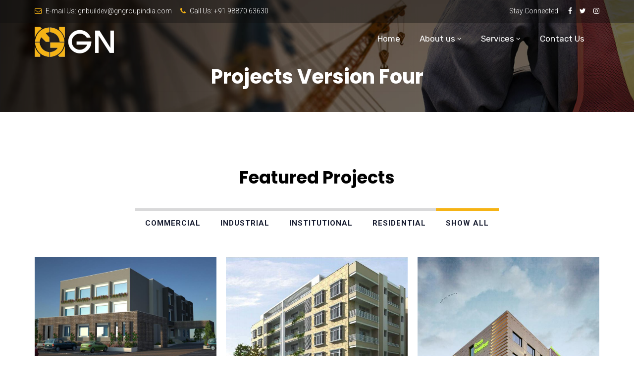

--- FILE ---
content_type: text/html; charset=UTF-8
request_url: http://www.gngroupindia.com/projects-version-four/
body_size: 17531
content:
<!doctype html>
<html lang="en-US">
<head>
	<meta charset="UTF-8">
	<meta name="viewport" content="width=device-width, initial-scale=1">
	<link rel="profile" href="http://gmpg.org/xfn/11">
	<title>Projects Version Four &#8211; GN Group</title>
<meta name='robots' content='max-image-preview:large' />
	<style>img:is([sizes="auto" i], [sizes^="auto," i]) { contain-intrinsic-size: 3000px 1500px }</style>
	<link rel='dns-prefetch' href='//fonts.googleapis.com' />
<link rel='preconnect' href='https://fonts.gstatic.com' crossorigin />
<link rel="alternate" type="application/rss+xml" title="GN Group &raquo; Feed" href="http://www.gngroupindia.com/feed/" />
<script type="text/javascript">
/* <![CDATA[ */
window._wpemojiSettings = {"baseUrl":"https:\/\/s.w.org\/images\/core\/emoji\/16.0.1\/72x72\/","ext":".png","svgUrl":"https:\/\/s.w.org\/images\/core\/emoji\/16.0.1\/svg\/","svgExt":".svg","source":{"concatemoji":"http:\/\/www.gngroupindia.com\/wp-includes\/js\/wp-emoji-release.min.js?ver=6.8.3"}};
/*! This file is auto-generated */
!function(s,n){var o,i,e;function c(e){try{var t={supportTests:e,timestamp:(new Date).valueOf()};sessionStorage.setItem(o,JSON.stringify(t))}catch(e){}}function p(e,t,n){e.clearRect(0,0,e.canvas.width,e.canvas.height),e.fillText(t,0,0);var t=new Uint32Array(e.getImageData(0,0,e.canvas.width,e.canvas.height).data),a=(e.clearRect(0,0,e.canvas.width,e.canvas.height),e.fillText(n,0,0),new Uint32Array(e.getImageData(0,0,e.canvas.width,e.canvas.height).data));return t.every(function(e,t){return e===a[t]})}function u(e,t){e.clearRect(0,0,e.canvas.width,e.canvas.height),e.fillText(t,0,0);for(var n=e.getImageData(16,16,1,1),a=0;a<n.data.length;a++)if(0!==n.data[a])return!1;return!0}function f(e,t,n,a){switch(t){case"flag":return n(e,"\ud83c\udff3\ufe0f\u200d\u26a7\ufe0f","\ud83c\udff3\ufe0f\u200b\u26a7\ufe0f")?!1:!n(e,"\ud83c\udde8\ud83c\uddf6","\ud83c\udde8\u200b\ud83c\uddf6")&&!n(e,"\ud83c\udff4\udb40\udc67\udb40\udc62\udb40\udc65\udb40\udc6e\udb40\udc67\udb40\udc7f","\ud83c\udff4\u200b\udb40\udc67\u200b\udb40\udc62\u200b\udb40\udc65\u200b\udb40\udc6e\u200b\udb40\udc67\u200b\udb40\udc7f");case"emoji":return!a(e,"\ud83e\udedf")}return!1}function g(e,t,n,a){var r="undefined"!=typeof WorkerGlobalScope&&self instanceof WorkerGlobalScope?new OffscreenCanvas(300,150):s.createElement("canvas"),o=r.getContext("2d",{willReadFrequently:!0}),i=(o.textBaseline="top",o.font="600 32px Arial",{});return e.forEach(function(e){i[e]=t(o,e,n,a)}),i}function t(e){var t=s.createElement("script");t.src=e,t.defer=!0,s.head.appendChild(t)}"undefined"!=typeof Promise&&(o="wpEmojiSettingsSupports",i=["flag","emoji"],n.supports={everything:!0,everythingExceptFlag:!0},e=new Promise(function(e){s.addEventListener("DOMContentLoaded",e,{once:!0})}),new Promise(function(t){var n=function(){try{var e=JSON.parse(sessionStorage.getItem(o));if("object"==typeof e&&"number"==typeof e.timestamp&&(new Date).valueOf()<e.timestamp+604800&&"object"==typeof e.supportTests)return e.supportTests}catch(e){}return null}();if(!n){if("undefined"!=typeof Worker&&"undefined"!=typeof OffscreenCanvas&&"undefined"!=typeof URL&&URL.createObjectURL&&"undefined"!=typeof Blob)try{var e="postMessage("+g.toString()+"("+[JSON.stringify(i),f.toString(),p.toString(),u.toString()].join(",")+"));",a=new Blob([e],{type:"text/javascript"}),r=new Worker(URL.createObjectURL(a),{name:"wpTestEmojiSupports"});return void(r.onmessage=function(e){c(n=e.data),r.terminate(),t(n)})}catch(e){}c(n=g(i,f,p,u))}t(n)}).then(function(e){for(var t in e)n.supports[t]=e[t],n.supports.everything=n.supports.everything&&n.supports[t],"flag"!==t&&(n.supports.everythingExceptFlag=n.supports.everythingExceptFlag&&n.supports[t]);n.supports.everythingExceptFlag=n.supports.everythingExceptFlag&&!n.supports.flag,n.DOMReady=!1,n.readyCallback=function(){n.DOMReady=!0}}).then(function(){return e}).then(function(){var e;n.supports.everything||(n.readyCallback(),(e=n.source||{}).concatemoji?t(e.concatemoji):e.wpemoji&&e.twemoji&&(t(e.twemoji),t(e.wpemoji)))}))}((window,document),window._wpemojiSettings);
/* ]]> */
</script>
<style id='wp-emoji-styles-inline-css' type='text/css'>

	img.wp-smiley, img.emoji {
		display: inline !important;
		border: none !important;
		box-shadow: none !important;
		height: 1em !important;
		width: 1em !important;
		margin: 0 0.07em !important;
		vertical-align: -0.1em !important;
		background: none !important;
		padding: 0 !important;
	}
</style>
<link rel='stylesheet' id='wp-block-library-css' href='http://www.gngroupindia.com/wp-includes/css/dist/block-library/style.min.css?ver=6.8.3' type='text/css' media='all' />
<style id='classic-theme-styles-inline-css' type='text/css'>
/*! This file is auto-generated */
.wp-block-button__link{color:#fff;background-color:#32373c;border-radius:9999px;box-shadow:none;text-decoration:none;padding:calc(.667em + 2px) calc(1.333em + 2px);font-size:1.125em}.wp-block-file__button{background:#32373c;color:#fff;text-decoration:none}
</style>
<style id='global-styles-inline-css' type='text/css'>
:root{--wp--preset--aspect-ratio--square: 1;--wp--preset--aspect-ratio--4-3: 4/3;--wp--preset--aspect-ratio--3-4: 3/4;--wp--preset--aspect-ratio--3-2: 3/2;--wp--preset--aspect-ratio--2-3: 2/3;--wp--preset--aspect-ratio--16-9: 16/9;--wp--preset--aspect-ratio--9-16: 9/16;--wp--preset--color--black: #000000;--wp--preset--color--cyan-bluish-gray: #abb8c3;--wp--preset--color--white: #ffffff;--wp--preset--color--pale-pink: #f78da7;--wp--preset--color--vivid-red: #cf2e2e;--wp--preset--color--luminous-vivid-orange: #ff6900;--wp--preset--color--luminous-vivid-amber: #fcb900;--wp--preset--color--light-green-cyan: #7bdcb5;--wp--preset--color--vivid-green-cyan: #00d084;--wp--preset--color--pale-cyan-blue: #8ed1fc;--wp--preset--color--vivid-cyan-blue: #0693e3;--wp--preset--color--vivid-purple: #9b51e0;--wp--preset--gradient--vivid-cyan-blue-to-vivid-purple: linear-gradient(135deg,rgba(6,147,227,1) 0%,rgb(155,81,224) 100%);--wp--preset--gradient--light-green-cyan-to-vivid-green-cyan: linear-gradient(135deg,rgb(122,220,180) 0%,rgb(0,208,130) 100%);--wp--preset--gradient--luminous-vivid-amber-to-luminous-vivid-orange: linear-gradient(135deg,rgba(252,185,0,1) 0%,rgba(255,105,0,1) 100%);--wp--preset--gradient--luminous-vivid-orange-to-vivid-red: linear-gradient(135deg,rgba(255,105,0,1) 0%,rgb(207,46,46) 100%);--wp--preset--gradient--very-light-gray-to-cyan-bluish-gray: linear-gradient(135deg,rgb(238,238,238) 0%,rgb(169,184,195) 100%);--wp--preset--gradient--cool-to-warm-spectrum: linear-gradient(135deg,rgb(74,234,220) 0%,rgb(151,120,209) 20%,rgb(207,42,186) 40%,rgb(238,44,130) 60%,rgb(251,105,98) 80%,rgb(254,248,76) 100%);--wp--preset--gradient--blush-light-purple: linear-gradient(135deg,rgb(255,206,236) 0%,rgb(152,150,240) 100%);--wp--preset--gradient--blush-bordeaux: linear-gradient(135deg,rgb(254,205,165) 0%,rgb(254,45,45) 50%,rgb(107,0,62) 100%);--wp--preset--gradient--luminous-dusk: linear-gradient(135deg,rgb(255,203,112) 0%,rgb(199,81,192) 50%,rgb(65,88,208) 100%);--wp--preset--gradient--pale-ocean: linear-gradient(135deg,rgb(255,245,203) 0%,rgb(182,227,212) 50%,rgb(51,167,181) 100%);--wp--preset--gradient--electric-grass: linear-gradient(135deg,rgb(202,248,128) 0%,rgb(113,206,126) 100%);--wp--preset--gradient--midnight: linear-gradient(135deg,rgb(2,3,129) 0%,rgb(40,116,252) 100%);--wp--preset--font-size--small: 13px;--wp--preset--font-size--medium: 20px;--wp--preset--font-size--large: 36px;--wp--preset--font-size--x-large: 42px;--wp--preset--spacing--20: 0.44rem;--wp--preset--spacing--30: 0.67rem;--wp--preset--spacing--40: 1rem;--wp--preset--spacing--50: 1.5rem;--wp--preset--spacing--60: 2.25rem;--wp--preset--spacing--70: 3.38rem;--wp--preset--spacing--80: 5.06rem;--wp--preset--shadow--natural: 6px 6px 9px rgba(0, 0, 0, 0.2);--wp--preset--shadow--deep: 12px 12px 50px rgba(0, 0, 0, 0.4);--wp--preset--shadow--sharp: 6px 6px 0px rgba(0, 0, 0, 0.2);--wp--preset--shadow--outlined: 6px 6px 0px -3px rgba(255, 255, 255, 1), 6px 6px rgba(0, 0, 0, 1);--wp--preset--shadow--crisp: 6px 6px 0px rgba(0, 0, 0, 1);}:where(.is-layout-flex){gap: 0.5em;}:where(.is-layout-grid){gap: 0.5em;}body .is-layout-flex{display: flex;}.is-layout-flex{flex-wrap: wrap;align-items: center;}.is-layout-flex > :is(*, div){margin: 0;}body .is-layout-grid{display: grid;}.is-layout-grid > :is(*, div){margin: 0;}:where(.wp-block-columns.is-layout-flex){gap: 2em;}:where(.wp-block-columns.is-layout-grid){gap: 2em;}:where(.wp-block-post-template.is-layout-flex){gap: 1.25em;}:where(.wp-block-post-template.is-layout-grid){gap: 1.25em;}.has-black-color{color: var(--wp--preset--color--black) !important;}.has-cyan-bluish-gray-color{color: var(--wp--preset--color--cyan-bluish-gray) !important;}.has-white-color{color: var(--wp--preset--color--white) !important;}.has-pale-pink-color{color: var(--wp--preset--color--pale-pink) !important;}.has-vivid-red-color{color: var(--wp--preset--color--vivid-red) !important;}.has-luminous-vivid-orange-color{color: var(--wp--preset--color--luminous-vivid-orange) !important;}.has-luminous-vivid-amber-color{color: var(--wp--preset--color--luminous-vivid-amber) !important;}.has-light-green-cyan-color{color: var(--wp--preset--color--light-green-cyan) !important;}.has-vivid-green-cyan-color{color: var(--wp--preset--color--vivid-green-cyan) !important;}.has-pale-cyan-blue-color{color: var(--wp--preset--color--pale-cyan-blue) !important;}.has-vivid-cyan-blue-color{color: var(--wp--preset--color--vivid-cyan-blue) !important;}.has-vivid-purple-color{color: var(--wp--preset--color--vivid-purple) !important;}.has-black-background-color{background-color: var(--wp--preset--color--black) !important;}.has-cyan-bluish-gray-background-color{background-color: var(--wp--preset--color--cyan-bluish-gray) !important;}.has-white-background-color{background-color: var(--wp--preset--color--white) !important;}.has-pale-pink-background-color{background-color: var(--wp--preset--color--pale-pink) !important;}.has-vivid-red-background-color{background-color: var(--wp--preset--color--vivid-red) !important;}.has-luminous-vivid-orange-background-color{background-color: var(--wp--preset--color--luminous-vivid-orange) !important;}.has-luminous-vivid-amber-background-color{background-color: var(--wp--preset--color--luminous-vivid-amber) !important;}.has-light-green-cyan-background-color{background-color: var(--wp--preset--color--light-green-cyan) !important;}.has-vivid-green-cyan-background-color{background-color: var(--wp--preset--color--vivid-green-cyan) !important;}.has-pale-cyan-blue-background-color{background-color: var(--wp--preset--color--pale-cyan-blue) !important;}.has-vivid-cyan-blue-background-color{background-color: var(--wp--preset--color--vivid-cyan-blue) !important;}.has-vivid-purple-background-color{background-color: var(--wp--preset--color--vivid-purple) !important;}.has-black-border-color{border-color: var(--wp--preset--color--black) !important;}.has-cyan-bluish-gray-border-color{border-color: var(--wp--preset--color--cyan-bluish-gray) !important;}.has-white-border-color{border-color: var(--wp--preset--color--white) !important;}.has-pale-pink-border-color{border-color: var(--wp--preset--color--pale-pink) !important;}.has-vivid-red-border-color{border-color: var(--wp--preset--color--vivid-red) !important;}.has-luminous-vivid-orange-border-color{border-color: var(--wp--preset--color--luminous-vivid-orange) !important;}.has-luminous-vivid-amber-border-color{border-color: var(--wp--preset--color--luminous-vivid-amber) !important;}.has-light-green-cyan-border-color{border-color: var(--wp--preset--color--light-green-cyan) !important;}.has-vivid-green-cyan-border-color{border-color: var(--wp--preset--color--vivid-green-cyan) !important;}.has-pale-cyan-blue-border-color{border-color: var(--wp--preset--color--pale-cyan-blue) !important;}.has-vivid-cyan-blue-border-color{border-color: var(--wp--preset--color--vivid-cyan-blue) !important;}.has-vivid-purple-border-color{border-color: var(--wp--preset--color--vivid-purple) !important;}.has-vivid-cyan-blue-to-vivid-purple-gradient-background{background: var(--wp--preset--gradient--vivid-cyan-blue-to-vivid-purple) !important;}.has-light-green-cyan-to-vivid-green-cyan-gradient-background{background: var(--wp--preset--gradient--light-green-cyan-to-vivid-green-cyan) !important;}.has-luminous-vivid-amber-to-luminous-vivid-orange-gradient-background{background: var(--wp--preset--gradient--luminous-vivid-amber-to-luminous-vivid-orange) !important;}.has-luminous-vivid-orange-to-vivid-red-gradient-background{background: var(--wp--preset--gradient--luminous-vivid-orange-to-vivid-red) !important;}.has-very-light-gray-to-cyan-bluish-gray-gradient-background{background: var(--wp--preset--gradient--very-light-gray-to-cyan-bluish-gray) !important;}.has-cool-to-warm-spectrum-gradient-background{background: var(--wp--preset--gradient--cool-to-warm-spectrum) !important;}.has-blush-light-purple-gradient-background{background: var(--wp--preset--gradient--blush-light-purple) !important;}.has-blush-bordeaux-gradient-background{background: var(--wp--preset--gradient--blush-bordeaux) !important;}.has-luminous-dusk-gradient-background{background: var(--wp--preset--gradient--luminous-dusk) !important;}.has-pale-ocean-gradient-background{background: var(--wp--preset--gradient--pale-ocean) !important;}.has-electric-grass-gradient-background{background: var(--wp--preset--gradient--electric-grass) !important;}.has-midnight-gradient-background{background: var(--wp--preset--gradient--midnight) !important;}.has-small-font-size{font-size: var(--wp--preset--font-size--small) !important;}.has-medium-font-size{font-size: var(--wp--preset--font-size--medium) !important;}.has-large-font-size{font-size: var(--wp--preset--font-size--large) !important;}.has-x-large-font-size{font-size: var(--wp--preset--font-size--x-large) !important;}
:where(.wp-block-post-template.is-layout-flex){gap: 1.25em;}:where(.wp-block-post-template.is-layout-grid){gap: 1.25em;}
:where(.wp-block-columns.is-layout-flex){gap: 2em;}:where(.wp-block-columns.is-layout-grid){gap: 2em;}
:root :where(.wp-block-pullquote){font-size: 1.5em;line-height: 1.6;}
</style>
<link rel='stylesheet' id='contact-form-7-css' href='http://www.gngroupindia.com/wp-content/plugins/contact-form-7/includes/css/styles.css?ver=5.7.2' type='text/css' media='all' />
<link rel='stylesheet' id='hover-effects-css' href='http://www.gngroupindia.com/wp-content/plugins/hover-effects/asset/css/hover.css?ver=2.1.2' type='text/css' media='all' />
<link rel='stylesheet' id='rt-megamenu-front-end-style-css' href='http://www.gngroupindia.com/wp-content/plugins/radiantthemes-mega-menu/assets/css/rt-megamenu.css?ver=6.8.3' type='text/css' media='all' />
<link rel='stylesheet' id='wp-video-popup-css' href='http://www.gngroupindia.com/wp-content/plugins/responsive-youtube-vimeo-popup/assets/css/wp-video-popup.css?ver=2.10.1' type='text/css' media='all' />
<link rel='stylesheet' id='rs-plugin-settings-css' href='http://www.gngroupindia.com/wp-content/plugins/revslider/public/assets/css/settings.css?ver=5.4.8' type='text/css' media='all' />
<style id='rs-plugin-settings-inline-css' type='text/css'>
#rs-demo-id {}
</style>
<link rel='stylesheet' id='bootstrap-css' href='http://www.gngroupindia.com/wp-content/themes/brixel/css/bootstrap.min.css' type='text/css' media='all' />
<link rel='stylesheet' id='font-awesome-css' href='http://www.gngroupindia.com/wp-content/themes/brixel/css/font-awesome.min.css' type='text/css' media='all' />
<link rel='stylesheet' id='elusive-icons-css' href='http://www.gngroupindia.com/wp-content/themes/brixel/css/elusive-icons.min.css' type='text/css' media='all' />
<link rel='stylesheet' id='animate-css' href='http://www.gngroupindia.com/wp-content/themes/brixel/css/animate.min.css' type='text/css' media='all' />
<link rel='stylesheet' id='js_composer_front-css' href='http://www.gngroupindia.com/wp-content/plugins/js_composer/assets/css/js_composer.min.css?ver=5.5.2' type='text/css' media='all' />
<link rel='stylesheet' id='radiantthemes-custom-css' href='http://www.gngroupindia.com/wp-content/themes/brixel/css/radiantthemes-custom.css' type='text/css' media='all' />
<link rel='stylesheet' id='radiantthemes-responsive-css' href='http://www.gngroupindia.com/wp-content/themes/brixel/css/radiantthemes-responsive.css' type='text/css' media='all' />
<link rel='stylesheet' id='radiantthemes-header-style-ten-css' href='http://www.gngroupindia.com/wp-content/themes/brixel/css/radiantthemes-header-style-ten.css' type='text/css' media='all' />
<link rel='stylesheet' id='radiantthemes-footer-style-ten-css' href='http://www.gngroupindia.com/wp-content/themes/brixel/css/radiantthemes-footer-style-ten.css' type='text/css' media='all' />
<link rel='stylesheet' id='radiantthemes-style-css' href='http://www.gngroupindia.com/wp-content/themes/brixel/style.css?ver=6.8.3' type='text/css' media='all' />
<style id='radiantthemes-style-inline-css' type='text/css'>


a,
a:hover,
a:focus,
.sidr-close,
.widget-area > .widget.widget_rss ul li .rss-date:before,
.widget-area > .widget.widget_archive ul li a:hover,
.widget-area > .widget.widget_categories ul li a:hover,
.widget-area > .widget.widget_meta ul li a:hover,
.widget-area > .widget.widget_pages ul li a:hover,
.widget-area > .widget.widget_nav_menu ul li a:hover,
.widget-area > .widget.widget_bizcorp_business_contact_box_widget ul.contact li:before,
.post.style-one .post-meta > span i,
.post.style-two .entry-main .post-meta > span i,
.post.style-three .entry-main .post-meta > span i,
.post.style-default .entry-main .entry-meta > .holder > .data .meta > span i,
.post.single-post .entry-header .entry-meta > .holder > .data .meta > span i,
body.rt-coming-soon.coming-soon-style-two .comingsoon_main .comingsoon-counter > .time,
.default-page ul:not(.contact) > li:before,
.comment-content ul:not(.contact) > li:before,
.rt-shop-box > .holder > .data .price{
	color: #f5b315 ;
}

.nicescroll-cursors,
.preloader,
body > .scrollup,
.pagination > *.current,
.woocommerce nav.woocommerce-pagination ul li span.current,
.woocommerce div.product form.cart .button,
.woocommerce div.product form.cart .button:hover,
.woocommerce #respond input#submit,
.woocommerce #respond input#submit:hover,
.woocommerce input.button[name="apply_coupon"],
.woocommerce button.button[name="update_cart"],
.woocommerce button.button[name="update_cart"]:disabled,
.woocommerce button.button[name="update_cart"]:hover,
.woocommerce input.button:disabled:hover,
.woocommerce input.button:disabled[disabled]:hover,
.woocommerce-cart .wc-proceed-to-checkout a.checkout-button,
.woocommerce-cart .wc-proceed-to-checkout a.checkout-button:hover,
.woocommerce form .form-row input.button,
.woocommerce form .form-row input.button:hover,
.woocommerce form.checkout_coupon .form-row .button,
.woocommerce #payment #place_order,
.widget-area > .widget .tagcloud > [class*='tag-link-']:hover,
.widget-area > .widget.widget_price_filter .ui-slider .ui-slider-range,
.widget-area > .widget.widget_price_filter .ui-slider .ui-slider-handle,
.post.style-default .entry-main .post-read-more .btn,
.page.style-default .entry-main .post-read-more .btn,
.product.style-default .entry-main .post-read-more .btn,
.radiantthemes-search-form .form-row button[type=submit],
.rt-button.element-one > .rt-button-main,
.nav > [class*='menu-'] > ul.menu > li:before,
.rt-megamenu-widget ul.menu > li:before,
.footer_main_item ul.social li a:hover,
.footer_main_item .widget-title:before,
.post.style-two .entry-main .post-read-more .btn,
.post.style-three .entry-main .post-read-more .btn,
.comments-area .comment-form > p button[type=submit],
.comments-area .comment-form > p button[type=reset],
.error_main .btn:before,
.maintenance_main .maintenance-progress > .maintenance-progress-bar,
.maintenance_main .maintenance-progress > .maintenance-progress-bar > .maintenance-progress-percentage > span,
.default-page blockquote,
.comment-content blockquote,
.rt-shop-box > .holder > .onsale,
.shop_single > .product > .woocommerce-tabs > ul.tabs > li > a:before{
	background-color: #f5b315 ;
}

.edit-link,
.rt-shop-box > .holder > .pic > .action-buttons > .button,
.rt-shop-box > .holder > .pic > .action-buttons > .added_to_cart{
	background-color: rgba(245,179,21,1) ;
}

.footer_main_item ul.social li a:hover,
.pagination > *.current,
.woocommerce nav.woocommerce-pagination ul li span.current,
.widget-area > .widget .search-form input[type=search]:focus,
.widget-area > .widget select:focus,
.comments-area .comment-form > p input[type=text]:focus,
.comments-area .comment-form > p input[type=email]:focus,
.comments-area .comment-form > p input[type=tel]:focus,
.comments-area .comment-form > p input[type=url]:focus,
.comments-area .comment-form > p input[type=password]:focus,
.comments-area .comment-form > p input[type=date]:focus,
.comments-area .comment-form > p input[type=time]:focus,
.comments-area .comment-form > p select:focus,
.comments-area .comment-form > p textarea:focus,
.rt-shop-box.style-two > .holder > .pic > .data,
.woocommerce #review_form #respond textarea:focus,
.woocommerce form .form-row input.input-text:focus,
.woocommerce form .form-row textarea:focus{
	border-color: #f5b315 ;
}

.maintenance_main .maintenance-progress > .maintenance-progress-bar > .maintenance-progress-percentage > span:before{
	border-top-color: #f5b315 ;
}

.radiant-contact-form.element-two .form-row .wpcf7-form-control-wrap:before{
	border-bottom-color: #f5b315 ;
}


.wraper_header.style-default .wraper_header_main{
	background-color: #f5b315 ;
}


.wraper_header.style-one .nav > [class*="menu-"] > ul.menu > li:hover > a, .wraper_header.style-one .nav > [class*="menu-"] > ul.menu > li.current-menu-item > a, .wraper_header.style-one .nav > [class*="menu-"] > ul.menu > li.current-menu-parent > a, .wraper_header.style-one .nav > [class*="menu-"] > ul.menu > li.current-menu-ancestor > a{
	color: #f5b315 ;
}


.wraper_header.style-two .nav > [class*="menu-"] > ul.menu > li:hover > a, .wraper_header.style-two .nav > [class*="menu-"] > ul.menu > li.current-menu-item > a, .wraper_header.style-two .nav > [class*="menu-"] > ul.menu > li.current-menu-parent > a, .wraper_header.style-two .nav > [class*="menu-"] > ul.menu > li.current-menu-ancestor > a{
	color: #f5b315 ;
}


.wraper_header.style-three .wraper_header_main{
	background-color: #f5b315 ;
}

.wraper_header.style-three .nav > [class*="menu-"] > ul.menu > li:hover > a, .wraper_header.style-three .nav > [class*="menu-"] > ul.menu > li.current-menu-item > a, .wraper_header.style-three .nav > [class*="menu-"] > ul.menu > li.current-menu-parent > a, .wraper_header.style-three .nav > [class*="menu-"] > ul.menu > li.current-menu-ancestor > a{
	color: #f5b315 ;
}


.hamburger_menu.header-style-five{
	background-color: #f5b315 ;
}


.wraper_flyout_menu.header-style-six{
	background-color: rgba(245,179,21,1) ;
}



.wraper_header.style-nine .wraper_header_top{
	background-color: #f5b315 ;
}

.wraper_header.style-nine .nav > [class*="menu-"] > ul.menu > li:hover > a, .wraper_header.style-nine .nav > [class*="menu-"] > ul.menu > li.current-menu-item > a, .wraper_header.style-nine .nav > [class*="menu-"] > ul.menu > li.current-menu-parent > a, .wraper_header.style-nine .nav > [class*="menu-"] > ul.menu > li.current-menu-ancestor > a{
	color: #f5b315 ;
}


.header_top_item ul.contact li i,
.header_main_action ul > li.floating-searchbar > i.fa-times,
.header_main_action ul > li.flyout-searchbar-toggle > i.fa-times,
.rt-megamenu-widget .rt-megamenu-widget-title{
	color: #f5b315 ;
}

.nav > [class*='menu-'] > ul.menu > li > a:before,
.header_main_action ul > li.header-cart-bar > .header-cart-bar-icon .cart-count{
	background-color: #f5b315 ;
}


.radiantthemes-button > .radiantthemes-button-main, .radiant-contact-form .form-row input[type=submit], .radiant-contact-form .form-row input[type=button], .radiant-contact-form .form-row button[type=submit], .post.style-two .post-read-more .btn, .post.style-three .entry-main .post-read-more .btn, .woocommerce #respond input#submit, .woocommerce form .form-row input.button, .woocommerce .return-to-shop .button, .widget-area > .widget.widget_price_filter .button, .rt-fancy-text-box.element-one > .holder > .more > a, .rt-fancy-text-box.element-two > .holder > .more > a, .rt-fancy-text-box.element-three > .holder > .more > a, .rt-fancy-text-box.element-four > .holder > .more > a, .team.element-six .team-item > .holder .data .btn, .rt-portfolio-box.element-one .rt-portfolio-box-item > .holder > .title .btn, .rt-portfolio-box.element-one .rt-portfolio-box-item > .holder > .data .btn, .rt-portfolio-box.element-two .rt-portfolio-box-item > .holder > .pic > .title .btn, .rt-portfolio-box.element-two .rt-portfolio-box-item > .holder > .pic > .data .btn, .rt-portfolio-box.element-four .rt-portfolio-box-item > .holder > .pic > .data .btn{
	background-color: #f5b315 ;
}


.rt-dropcaps.element-one > .holder > .rt-dropcap-letter,
.rt-dropcaps.element-two > .holder > .rt-dropcap-letter{
	background-color: #f5b315 ;
	border-color: #f5b315 ;
}


.rt-blockquote.element-one > blockquote > i.fa{
	color: #f5b315 ;
}


.rt-accordion.element-two .rt-accordion-item > .rt-accordion-item-title > .rt-accordion-item-title-icon > .holder i,
.rt-accordion.element-six .rt-accordion-item > .rt-accordion-item-title > .rt-accordion-item-title-icon .symbol:before{
	color: #f5b315 ;
}


.rt-pricing-table.element-one.spotlight > .holder,
.rt-pricing-table.element-two > .holder > .more .btn,
.rt-pricing-table.element-four > .holder > .more .btn{
	border-color: #f5b315 ;
}

.rt-pricing-table.element-one > .holder > .heading .title,
.rt-pricing-table.element-one.spotlight > .holder > .heading .title,
.rt-pricing-table.element-one > .holder > .pricing .price,
.rt-pricing-table.element-one.spotlight > .holder > .pricing .price,
.rt-pricing-table.element-two > .holder > .heading .title,
.rt-pricing-table.element-two > .holder > .list ul li:before,
.rt-pricing-table.element-two > .holder > .more .btn,
.rt-pricing-table.element-three.spotlight > .holder > .data .btn-hover,
.rt-pricing-table.element-four > .holder > .pricing .price,
.rt-pricing-table.element-four > .holder > .more .btn{
	color: #f5b315 ;
}

.rt-pricing-table.element-one > .holder > .more .btn,
.rt-pricing-table.element-one.spotlight > .holder > .more .btn,
.rt-pricing-table.element-two.spotlight > .holder > .more .btn,
.rt-pricing-table.element-three.spotlight > .holder,
.rt-pricing-table.element-four.spotlight > .holder > .pricing .period,
.rt-pricing-table.element-four.spotlight > .holder > .more .btn,
.rt-pricing-table.element-five > .holder > .data .btn{
	background-color: #f5b315 ;
}
</style>
<link rel='stylesheet' id='radiantthemes-button-element-one-css' href='http://www.gngroupindia.com/wp-content/plugins/radiantthemes-addons/button/css/radiantthemes-button-element-one.css?ver=6.8.3' type='text/css' media='all' />
<style id='radiantthemes-button-element-one-inline-css' type='text/css'>
.team.element-six .team-item > .holder .data .btn, .radiantthemes-button > .radiantthemes-button-main, .rt-fancy-text-box > .holder > .more .btn, .rt-call-to-action-wraper .rt-call-to-action-item .btn:hover, .radiant-contact-form .form-row input[type=submit] {  border-radius:30px 30px 30px 30px ; }
</style>
<link rel='stylesheet' id='lazyload-video-css-css' href='http://www.gngroupindia.com/wp-content/plugins/lazy-load-for-videos/public/css/lazyload-shared.css?ver=2.18.4' type='text/css' media='all' />
<style id='lazyload-video-css-inline-css' type='text/css'>
.entry-content a.lazy-load-youtube, a.lazy-load-youtube, .lazy-load-vimeo{ background-size: cover; }.lazy-load-div:before { content: "\25B6"; text-shadow: 0px 0px 60px rgba(0,0,0,0.8); }
</style>
<link rel='stylesheet' id='popupaoc-public-style-css' href='http://www.gngroupindia.com/wp-content/plugins/popup-anything-on-click/assets/css/popupaoc-public.css?ver=2.8.6' type='text/css' media='all' />
<link rel="preload" as="style" href="https://fonts.googleapis.com/css?family=Roboto:100,300,400,500,700,900,100italic,300italic,400italic,500italic,700italic,900italic%7CPoppins:100,200,300,400,500,600,700,800,900,100italic,200italic,300italic,400italic,500italic,600italic,700italic,800italic,900italic%7CRubik:400,500&#038;display=swap&#038;ver=1672813485" /><link rel="stylesheet" href="https://fonts.googleapis.com/css?family=Roboto:100,300,400,500,700,900,100italic,300italic,400italic,500italic,700italic,900italic%7CPoppins:100,200,300,400,500,600,700,800,900,100italic,200italic,300italic,400italic,500italic,600italic,700italic,800italic,900italic%7CRubik:400,500&#038;display=swap&#038;ver=1672813485" media="print" onload="this.media='all'"><noscript><link rel="stylesheet" href="https://fonts.googleapis.com/css?family=Roboto:100,300,400,500,700,900,100italic,300italic,400italic,500italic,700italic,900italic%7CPoppins:100,200,300,400,500,600,700,800,900,100italic,200italic,300italic,400italic,500italic,600italic,700italic,800italic,900italic%7CRubik:400,500&#038;display=swap&#038;ver=1672813485" /></noscript><script type="text/javascript" src="http://www.gngroupindia.com/wp-includes/js/jquery/jquery.min.js?ver=3.7.1" id="jquery-core-js"></script>
<script type="text/javascript" src="http://www.gngroupindia.com/wp-includes/js/jquery/jquery-migrate.min.js?ver=3.4.1" id="jquery-migrate-js"></script>
<script type="text/javascript" id="qc-lpp-front-script-js-extra">
/* <![CDATA[ */
var qc_lpp_js_vars = {"postID":"2601","original_img_url":"","replacing_image_url":"","qc_lpp_image_width":"","qc_lpp_image_height":""};
/* ]]> */
</script>
<script type="text/javascript" src="http://www.gngroupindia.com/wp-content/plugins/logo-or-image-replace/assets/js/front-script.js?ver=6.8.3" id="qc-lpp-front-script-js"></script>
<script type="text/javascript" src="http://www.gngroupindia.com/wp-content/plugins/revslider/public/assets/js/jquery.themepunch.tools.min.js?ver=5.4.8" id="tp-tools-js"></script>
<script type="text/javascript" src="http://www.gngroupindia.com/wp-content/plugins/revslider/public/assets/js/jquery.themepunch.revolution.min.js?ver=5.4.8" id="revmin-js"></script>
<script type="text/javascript" src="http://www.gngroupindia.com/wp-content/themes/brixel/js/retina.min.js?ver=1" id="retina-js"></script>
<link rel="https://api.w.org/" href="http://www.gngroupindia.com/wp-json/" /><link rel="alternate" title="JSON" type="application/json" href="http://www.gngroupindia.com/wp-json/wp/v2/pages/2601" /><link rel="EditURI" type="application/rsd+xml" title="RSD" href="http://www.gngroupindia.com/xmlrpc.php?rsd" />
<meta name="generator" content="WordPress 6.8.3" />
<link rel="canonical" href="http://www.gngroupindia.com/projects-version-four/" />
<link rel='shortlink' href='http://www.gngroupindia.com/?p=2601' />
<link rel="alternate" title="oEmbed (JSON)" type="application/json+oembed" href="http://www.gngroupindia.com/wp-json/oembed/1.0/embed?url=http%3A%2F%2Fwww.gngroupindia.com%2Fprojects-version-four%2F" />
<link rel="alternate" title="oEmbed (XML)" type="text/xml+oembed" href="http://www.gngroupindia.com/wp-json/oembed/1.0/embed?url=http%3A%2F%2Fwww.gngroupindia.com%2Fprojects-version-four%2F&#038;format=xml" />
<meta name="generator" content="Redux 4.5.7" />			<link rel="icon" href="http://www.gngroupindia.com/wp-content/uploads/2018/08/New_GN_logo-Copy.png" sizes="32x32" />
			<link rel="icon" href="" sizes="192x192">
			<link rel="apple-touch-icon-precomposed" href="" />
			<meta name="msapplication-TileImage" content="" />
		<meta name="generator" content="Elementor 3.14.1; features: e_dom_optimization, e_optimized_assets_loading, e_optimized_css_loading, a11y_improvements, additional_custom_breakpoints; settings: css_print_method-external, google_font-enabled, font_display-swap">
<meta name="generator" content="Powered by WPBakery Page Builder - drag and drop page builder for WordPress."/>
<!--[if lte IE 9]><link rel="stylesheet" type="text/css" href="http://www.gngroupindia.com/wp-content/plugins/js_composer/assets/css/vc_lte_ie9.min.css" media="screen"><![endif]--><meta name="generator" content="Powered by Slider Revolution 5.4.8 - responsive, Mobile-Friendly Slider Plugin for WordPress with comfortable drag and drop interface." />
<script type="text/javascript">function setREVStartSize(e){									
						try{ e.c=jQuery(e.c);var i=jQuery(window).width(),t=9999,r=0,n=0,l=0,f=0,s=0,h=0;
							if(e.responsiveLevels&&(jQuery.each(e.responsiveLevels,function(e,f){f>i&&(t=r=f,l=e),i>f&&f>r&&(r=f,n=e)}),t>r&&(l=n)),f=e.gridheight[l]||e.gridheight[0]||e.gridheight,s=e.gridwidth[l]||e.gridwidth[0]||e.gridwidth,h=i/s,h=h>1?1:h,f=Math.round(h*f),"fullscreen"==e.sliderLayout){var u=(e.c.width(),jQuery(window).height());if(void 0!=e.fullScreenOffsetContainer){var c=e.fullScreenOffsetContainer.split(",");if (c) jQuery.each(c,function(e,i){u=jQuery(i).length>0?u-jQuery(i).outerHeight(!0):u}),e.fullScreenOffset.split("%").length>1&&void 0!=e.fullScreenOffset&&e.fullScreenOffset.length>0?u-=jQuery(window).height()*parseInt(e.fullScreenOffset,0)/100:void 0!=e.fullScreenOffset&&e.fullScreenOffset.length>0&&(u-=parseInt(e.fullScreenOffset,0))}f=u}else void 0!=e.minHeight&&f<e.minHeight&&(f=e.minHeight);e.c.closest(".rev_slider_wrapper").css({height:f})					
						}catch(d){console.log("Failure at Presize of Slider:"+d)}						
					};</script>
		<style type="text/css" id="wp-custom-css">
			/* HOME PAGE VERSION ONE */
.lineheight p{ margin-bottom: 20px !important;}

#homeloadvideo .modal-header {border: 0; padding: 0 15px;}
#homeloadvideo {margin-top: 35px;}
.heading-underline {
	border-bottom: 4px solid #f5b315;
	width: auto;
	display: inline-block;
	padding-bottom: 10px;
}
.contactform .form-group label{ width:100%; display:block;}

.contactform .form-group label input{ border-radius:0;}
.btncontactform:hover{ background:#000; color:#fff;}
.btncontactform {
	background: #f5b315;
	border: 0;
	padding: 11px 50px;
	border-radius: 50px;
	color: #000;
	margin-top: 30px;
}
#homeloadvideo .modal-header .close {
	float: right;
	font-size: 30px;
	font-weight: 700;
	color: #fff;
	text-shadow: 0 1px 0 #fff;
	filter: alpha(opacity=20);
	opacity: 1;
	border: 1px solid #fff;
	padding: 0;
	margin: 0;
	border-radius: 50%;
	height: 40px;
	width: 40px;
	line-height: 37px;
	display: block;
	text-align: center;
}

.after-border:after {
    content: "";
    position: absolute;
    top: 0px;
    right: 40px;
    width: 1px;
    height: 100%;
    background-color: #e5e5e5;
}
.heading-left-border, .heading-left-border2, .heading-left-border3 {
    position: relative;
    padding-left: 21px;
}
.heading-left-border:after {
    content: "";
    background-color: #f5b315;
    width: 4px;
    height: 80%;
    position: absolute;
    left: 0px;
    top: 10px;
}
.hover-icon > .vc_column_container > .vc_column-inner > .wpb_wrapper .wpb_single_image img{filter:grayscale(100%);}
.hover-icon:hover > .vc_column_container > .vc_column-inner > .wpb_wrapper .wpb_single_image img{filter:grayscale(0%);}

.hover-box > .vc_column-inner h3{
	transition: all .4s
}

.hover-box:hover > .vc_column-inner h3{ 
	color:#f5b315 !important;
}

.rev_slider .slotholder:after{
   width: 100%;
   height: 100%;
   content: "";
    display:block;
    overflow:hidden;
    clear:both;
   position: absolute;
   left: 0;
   top: 0;
   pointer-events: none;
   z-index: 99;
   background: rgba(0,0,0,.5);
}





.overlay-holder{position:relative;}



.overlay-holder .vc_single_image-wrapper{overflow:hidden;}

.overlay-holder .vc_single_image-wrapper img{transition: transform .5s;}

.overlay-holder:hover .vc_single_image-wrapper img{transform: scale(1.1);}

.home-one-section-box > .vc_column-inner{
	background-position:17px 47px !important;
}

.home-one-counter-box-number{
	position:relative;
	display:inline-block;
	margin-right:15px;
	padding-top:10px;
	font-weight:600;
}

.home-one-counter-box-number:before{
	position:absolute;
	top:0;
	left:0;
	z-index:0;
	content:" ";
	width:30px;
	height:5px;
	background-color:#171c30;
}

.home-one-counter-box-text{
	display:inline-block;
}


/* HOME PAGE VERSION TWO */

.vc_custom_1521720766449 .wpb_wrapper .testimonial.element-eight .testimonial-item > .holder > .data {
    background-color: rgba(255, 255, 255, 0.89) !important;
}

.rt-case-study-box.element-five .rt-case-study-box-item > .holder > .data h4{
	font-size:22px !important;
}
.rt-case-study-box.element-five .rt-case-study-box-item > .holder > .data p.category{
	font-weight:500 !important;
}

.font-size-custom h4{
	font-size:22px !important;
}
.font-size-custom p.category{
	font-weight:500 !important;
}

.testimonial[class*='element-'].owl-dot-style-one .owl-dots > .owl-dot.active > span {
    background-color: #fde428 !important;
}
.testimonial-custom[class*='element-'].owl-dot-style-one .owl-dots {
    margin-top: 20px;
    text-align: left !important;
}
.testimonial-custom[class*='element-'] .owl-dots {
    margin-left: 62px !important;
    margin-right: 15px;
}
.testimonial-custom[class*='element-'].owl-dot-style-one .owl-dots > .owl-dot > span {

    background-color: #ffffff !important;

}
.testimonial-custom.element-eight .testimonial-item > .holder > .data {
    position: relative;
    margin: 0px 0px 0px 0px !important;
    padding:50px 25px 55px 85px !important;
}

.border-hover > .vc_column-inner{
	transition:all .3s;
}
.border-hover:hover > .vc_column-inner{
	border:1px solid #fdbe21 !important;
}

.font-bold .placeholder{
	font-weight: 500;
}

.hover-active-on .holder{
	background-color:#ffffff;
}
.hover-color:hover .holder{
	background-color:#ffffff;

}

.box-shadow-hover > .vc_column-inner .wpb_single_image img{
	transition:all .3s;
}
.box-shadow-hover > .vc_column-inner .wpb_single_image{
  overflow:hidden;
	}
.box-shadow-hover:hover > .vc_column-inner .wpb_single_image img{
transform: scale(1.2);
	}

.box-shadow-hover > .vc_column-inner{
	box-shadow:0px 3px 3px rgba(0, 0, 0, 0.16);
	transition:all .3s;

 }

.box-shadow-hover:hover > .vc_column-inner{
	background-color:#fdbe21 !important;
	box-shadow:0px 3px 5px rgba(0, 0, 0, 0.16);

}



.title-line-left{
	position:relative;
	padding-left:12px;
}

.title-line-left:before{
	display:block;
	position:absolute;
	top:9px;
	left:0;
	z-index:0;
	content:" ";
	width:5px;
	height:32px;
	background-color:#fdbe21;
}

.title-line-left.center-text:before{
	position:static;
	margin-top:-5px;
	margin-right:7px;
	display:inline-block;
	vertical-align:middle;
}

.home-two-choose-box-item > .vc_column-inner{
	background-position:8px 27px !important;
	transition:all 0.3s ease-in-out;
	-webkit-transition:all 0.3s ease-in-out;
}

.home-two-choose-box-item > .vc_column-inner:hover{
	background-color:#faf9f7;
	border-color:#faf9f7 !important;
}

.home-two-help-box-item-btn-alt > .rt-button-main{
	background-color:#122343 !important;
	color:#fff !important;
}

/* HOME PAGE VERSION THREE */

.home-three-section-box-item > .vc_column-inner{
	box-shadow:0px 0px 20px rgba(5,6,6,0.1);
}

.home-three-counter-number{
	font-family:"Poppins";
}

/* HOME PAGE VERSION FOUR */

.image-hover > .vc_column-inner .wpb_single_image img{
	transition:all .8s;
}
.image-hover > .vc_column-inner .wpb_single_image .vc_single_image-wrapper{
  overflow:hidden;
	}
.image-hover:hover > .vc_column-inner .wpb_single_image img{
transform: scale(1.2);
	}

.box-shdaow1 > .vc_column-inner{
	box-shadow:0px 0px 24px rgba(0, 0, 0, 0.11);
}

.rt-case-study-box.element-four .rt-case-study-box-item > .holder > .data .btn:hover {
    background-color: #010101 !important;
    border-color: #010101 !important ;
    color: #fff !important;
}

.rt-case-study-box.element-four .rt-case-study-box-item > .holder > .data p.category {
    margin-bottom: 10px;
    font-weight: 700;
    font-size: 18px;
    color: #3b3b3a !important;
    line-height: 28px;
}

.after-color{
	position: relative;
}
.after-color:before {
    content: "";
    position: absolute;
    width: 37%;
    height: 100%;
    background-color: rgba(245, 179, 21, 0.78);
    left: 0px;
    z-index: 1;
}


.map-color-gray iframe{
	filter: gray;
	-webkit-filter: grayscale(99%);
	-webkit-backface-visibility: hidden;
}

/* SERVICE PAGE VERSION ONE */

.service-one-box-item > .vc_column-inner,
.service-two-box-item > .vc_column-inner{
	position:relative;
}

.service-one-box-item-data,
.service-two-box-item-data{
	position:absolute;
	bottom:0;
	left:0;
	right:0;
}

.service-one-box-item-data .rt-button > .rt-button-main:hover{
	background-color:#fff !important;
	color:#09162c !important;
}

.service-one-box-item-data .rt-button > .rt-button-main > .overlay{
	background-color:#fff !important;
}

.inner-one-call-to-action > .rt-button-main{
	background-color:#fff !important;
	color:#09162c !important;
	border-color:#fff !important;
}

.inner-one-call-to-action > .rt-button-main:hover{
	color:#fff !important;
	border-color:#fff !important;
}

.inner-one-call-to-action > .rt-button-main > .overlay{
	background-color:#010101 !important;
}

/* SERVICE PAGE VERSION THREE */

.service-three-box-item > .vc_column-inner{
	background-position:14px 56px !important;
}

/* COMPANY OVERVIEW PAGE */

.company-overview-section-box-item{
}

.company-overview-section-box-item-number,
.company-overview-section-box-item-title{
	display:inline-block;
	vertical-align:top;
}

.company-overview-section-box-item-text{
	position:relative;
}

.company-overview-section-box-item-text:before{
	position:absolute;
	bottom:0;
	left:0;
	z-index:0;
	content:" ";
	width:70px;
	height:2px;
	background-color:#f5b315;
}

.company-overview-big-thing-box{
	box-shadow:0px 0px 5px rgba(0,0,0,0.15);
}

.company-overview-box-item > .vc_column-inner{
	position:relative;
}

.company-overview-box-item-arrow{
	position:absolute;
	top:0;
	left:0;
	right:0;
	transform:translateY(-50%);
	-webkit-transform:translateY(-50%);
}

/* CONTACT PAGE VERSION ONE */

.contact-one-box > .vc_column-inner{
	z-index:2 !important;
	box-shadow:0px 2px 57px #e2e2e2;
}

/* CONTACT PAGE VERSION TWO */

.contact-two-info ul li{
	position:relative;
	margin-bottom:15px;
	padding-left:24px;
}

.contact-two-info ul li i{
    position:absolute;
    left:0px;
    top:6px;
    font-size:15px;
    color:#f5b315;
}

/* CONTACT PAGE VERSION THREE */

.contact-three-form.radiant-contact-form.element-one .form-row.button{
	text-align:center;
}

.contact-three-map{
	filter:grayscale(100%);
	-webkit-filter:grayscale(100%);
}

/* MANAGEMENT PAGE */

.radiantthemes-social-icon{
	text-align:left;
}

.radiantthemes-social-icon ul{
	font-size:0;
}

.radiantthemes-social-icon ul li{
	display:inline-block;
	vertical-align:top;
	margin-right:10px;
}

.radiantthemes-social-icon ul li:last-child,
.radiantthemes-social-icon ul li:only-child{
	margin-right:0;
}

.radiantthemes-social-icon ul li a{
	display:block;
	width:40px;
	height:40px;
	border:2px #afb5cd solid;
	border-radius:50%;
	text-align:center;
}

.radiantthemes-social-icon ul li a i:before{
	font-size:19px;
	color:#010101;
	line-height:38px;
}

/* HOME PAGE VERSION FIVE */

 .hover-number{
     width:54px;
     height:54px;
     display:inline-block;
     vertical-align:top;
}
.hover-box:hover > .vc_column-inner .hover-number {
    background-color: #f5b315 !important;
    box-shadow: 0px 0px 4px #ccc;
    color: #fff !important;
    transform: scale(1.2);
}
.hover-box > .vc_column-inner .hover-number {
    transition: all .3s;
}
/* HOME PAGE VERSION FIVE */

/* START HOME PAGE VERSION SIX */
.home-six-contact:before {
    display: block !important;
    position: absolute;
    top: 0;
    left: 0;
    z-index: 0;
    content: " ";
    width: calc(50% - 300px);
    height: 100%;
    background-color: #f1f1f5;
}

/* END HOME PAGE VERSION SIX */

.background-position-right-top.bg-overlay .vc_column-inner{background-position: top center !important;}
.bg-overlay .vc_column-inner{ position: relative;}
.bg-overlay .vc_column-inner::before {
	content: "";
	display: block !important;
	overflow: hidden;
	clear: both;
	background: #000;
	position: absolute;
	left: 0;
	top: 0;
	width: 100%;
	height: 100%;
	opacity: .4;
	z-index: -1;
}
 @media(max-width:767px) {
.mobile-heide{ display:none;}
}
		</style>
		<style id="brixel_theme_option-dynamic-css" title="dynamic-css" class="redux-options-output">body{background-color:#ffffff;background-repeat:no-repeat;background-attachment:inherit;background-size:cover;}body{font-family:Roboto;line-height:28px;font-weight:400;font-style:normal;color:#010101;font-size:18px;}h1{font-family:Roboto;line-height:46px;letter-spacing:-1px;font-weight:700;font-style:normal;color:#010101;font-size:40px;}h2{font-family:Roboto;line-height:35px;letter-spacing:-1px;font-weight:700;font-style:normal;color:#010101;font-size:26px;}h3{font-family:Poppins;line-height:35px;font-weight:700;font-style:normal;color:#010101;font-size:23px;}h4{font-family:Roboto;line-height:35px;font-weight:700;font-style:normal;color:#010101;font-size:22px;}h5{font-family:Poppins;line-height:30px;font-weight:700;font-style:normal;color:#010101;font-size:20px;}h6{font-family:Poppins;line-height:22px;font-weight:700;font-style:normal;color:#010101;font-size:14px;}.wraper_header.style-default .wraper_header_main{background-color:#ffbc13;}.wraper_header.style-one .wraper_header_top{background-color:#20242a;}.wraper_header.style-one .wraper_header_main{background-color:#ffffff;}.wraper_header.style-one .nav{font-family:Poppins;text-transform:uppercase;line-height:25px;font-weight:700;font-style:normal;color:#414348;font-size:14px;}.wraper_header.style-one .nav > [class*="menu-"] > ul.menu > li:hover > a, .wraper_header.style-one .nav > [class*="menu-"] > ul.menu > li.current-menu-item > a, .wraper_header.style-one .nav > [class*="menu-"] > ul.menu > li.current-menu-parent > a, .wraper_header.style-one .nav > [class*="menu-"] > ul.menu > li.current-menu-ancestor > a{color:#FFBC13;}.wraper_header.style-two .wraper_header_main{background-color:rgba(8,17,35,0.5);}.wraper_header.style-two .wraper_header_main{border-bottom-color:rgba(0,0,0,0.01);}.wraper_header.style-two .nav{font-family:Poppins;text-transform:uppercase;line-height:25px;font-weight:500;font-style:normal;color:#ffffff;font-size:14px;}.wraper_header.style-two .nav > [class*="menu-"] > ul.menu > li:hover > a, .wraper_header.style-two .nav > [class*="menu-"] > ul.menu > li.current-menu-item > a, .wraper_header.style-two .nav > [class*="menu-"] > ul.menu > li.current-menu-parent > a, .wraper_header.style-two .nav > [class*="menu-"] > ul.menu > li.current-menu-ancestor > a{color:#FFBC13;}.wraper_header.style-three .wraper_header_main{background-color:#ffbc13;}.wraper_header.style-three .nav{font-family:Poppins;text-transform:uppercase;line-height:25px;font-weight:500;font-style:normal;color:#414348;font-size:14px;}.wraper_header.style-three .nav > [class*="menu-"] > ul.menu > li:hover > a, .wraper_header.style-three .nav > [class*="menu-"] > ul.menu > li.current-menu-item > a, .wraper_header.style-three .nav > [class*="menu-"] > ul.menu > li.current-menu-parent > a, .wraper_header.style-three .nav > [class*="menu-"] > ul.menu > li.current-menu-ancestor > a{color:#FFBC13;}.wraper_header.style-four .wraper_header_main{background-color:#f8f8f8;}.wraper_header.style-five .wraper_header_main{background-color:rgba(0,0,0,0.01);}.hamburger_menu.header-style-five{background-color:#fec107;}.hamburger_menu.header-style-five > .nav{font-family:Poppins;line-height:40px;font-weight:700;font-style:normal;color:#ffffff;font-size:32px;}.hamburger_menu.header-style-five > .nav > [class*="menu-"] > ul.menu > li:hover > a, .hamburger_menu.header-style-five > .nav > [class*="menu-"] > ul.menu > li.current-menu-item > a, .hamburger_menu.header-style-five > .nav > [class*="menu-"] > ul.menu > li.current-menu-parent > a, .hamburger_menu.header-style-five > .nav > [class*="menu-"] > ul.menu > li > ul > li:hover > a, .hamburger_menu.header-style-five > .nav > [class*="menu-"] > ul.menu > li > ul > li.current-menu-item > a, .hamburger_menu.header-style-five > .nav > [class*="menu-"] > ul.menu > li > ul > li.current-menu-parent > a, .hamburger_menu.header-style-five > .nav > [class*="menu-"] > ul.menu > li > ul > li > ul > li:hover > a, .hamburger_menu.header-style-five > .nav > [class*="menu-"] > ul.menu > li > ul > li > ul > li.current-menu-item > a, .hamburger_menu.header-style-five > .nav > [class*="menu-"] > ul.menu > li > ul > li > ul > li.current-menu-parent > a{color:#010101;}.wraper_header.style-six .wraper_header_main{background-color:rgba(0,0,0,0.01);}.wraper_flyout_menu.header-style-six{background-color:rgba(255,188,19,0.85);}.wraper_header.style-seven .wraper_header_main{background-color:rgba(0,0,0,0.3);}.wraper_header.style-seven .wraper_header_main{border-bottom-color:rgba(0,0,0,0.01);}.wraper_header.style-seven .nav{font-family:Poppins;text-transform:uppercase;line-height:25px;font-weight:600;font-style:normal;color:#ffffff;font-size:14px;}.wraper_header.style-seven .nav > [class*="menu-"] > ul.menu > li:hover > a, .wraper_header.style-seven .nav > [class*="menu-"] > ul.menu > li.current-menu-item > a, .wraper_header.style-seven .nav > [class*="menu-"] > ul.menu > li.current-menu-parent > a, .wraper_header.style-seven .nav > [class*="menu-"] > ul.menu > li.current-menu-ancestor > a{color:#08276E;}.wraper_header.style-eight .wraper_header_main{background-color:rgba(0,0,0,0.3);}.wraper_header.style-eight .wraper_header_main{border-bottom-color:rgba(0,0,0,0.01);}.wraper_header.style-eight .nav{font-family:Poppins;text-transform:uppercase;line-height:25px;font-weight:600;font-style:normal;color:#ffffff;font-size:14px;}.wraper_header.style-eight .nav > [class*="menu-"] > ul.menu > li:hover > a, .wraper_header.style-eight .nav > [class*="menu-"] > ul.menu > li.current-menu-item > a, .wraper_header.style-eight .nav > [class*="menu-"] > ul.menu > li.current-menu-parent > a, .wraper_header.style-eight .nav > [class*="menu-"] > ul.menu > li.current-menu-ancestor > a{color:#FFFFFF;}.wraper_header.style-nine{-moz-box-shadow: 0 0 27px 0 rgba(5,6,6,0.22);-webkit-box-shadow: 0 0 27px 0 rgba(5,6,6,0.22);-ms-box-shadow: 0 0 27px 0 rgba(5,6,6,0.22);-o-box-shadow: 0 0 27px 0 rgba(5,6,6,0.22);box-shadow: 0 0 27px 0 rgba(5,6,6,0.22);}.wraper_header.style-nine .wraper_header_top{background-color:#f5b315;}.wraper_header.style-nine .wraper_header_main{background-color:#ffffff;}.wraper_header.style-nine .nav{font-family:Rubik;text-transform:uppercase;line-height:25px;font-weight:400;font-style:normal;color:#010101;font-size:13px;}.wraper_header.style-nine .nav > [class*="menu-"] > ul.menu > li:hover > a, .wraper_header.style-nine .nav > [class*="menu-"] > ul.menu > li.current-menu-item > a, .wraper_header.style-nine .nav > [class*="menu-"] > ul.menu > li.current-menu-parent > a, .wraper_header.style-nine .nav > [class*="menu-"] > ul.menu > li.current-menu-ancestor > a{color:#F5B315;}.wraper_header.style-ten .wraper_header_top{background-color:rgba(14,13,13,0.4);}.wraper_header.style-ten .wraper_header_main{background-color:rgba(0,0,0,0.01);}.wraper_header.style-ten .nav{font-family:Rubik;line-height:25px;font-weight:400;font-style:normal;color:#ffffff;font-size:17px;}.wraper_header.style-ten .nav > [class*="menu-"] > ul.menu > li:hover > a, .wraper_header.style-ten .nav > [class*="menu-"] > ul.menu > li.current-menu-item > a, .wraper_header.style-ten .nav > [class*="menu-"] > ul.menu > li.current-menu-parent > a, .wraper_header.style-ten .nav > [class*="menu-"] > ul.menu > li.current-menu-ancestor > a{color:#FFFFFF;}.wraper_inner_banner{background-repeat:no-repeat;background-image:url('http://www.gngroupindia.com/wp-content/uploads/2018/03/Inner-Banner-Background-Image.png');background-size:cover;}.wraper_inner_banner_main{border-bottom-color:rgba(0,0,0,0.01);}.wraper_inner_banner_main > .container{padding-top:130px;padding-bottom:4px;}.inner_banner_main .title{font-family:Poppins;line-height:50px;font-weight:700;font-style:normal;color:#ffffff;font-size:40px;}.inner_banner_main .subtitle{line-height:26px;color:#ffffff;font-size:18px;}.inner_banner_breadcrumb #crumbs{font-family:Poppins;line-height:25px;letter-spacing:1px;font-weight:400;font-style:normal;color:#ffffff;font-size:13px;}.wraper_inner_banner_breadcrumb > .container{padding-top:0px;padding-bottom:40px;}.wraper_footer.style-one{background-color:#161616;}.wraper_footer.style-one .wraper_footer_main{background-color:rgba(0,23,77,0.01);}.wraper_footer.style-one .wraper_footer_main{border-bottom-color:rgba(255,255,255,0.01);}.wraper_footer.style-one .wraper_footer_copyright{background-color:rgba(0,23,77,0.01);}.wraper_footer.style-two{background-color:#161616;}.wraper_footer.style-two .wraper_footer_main{background-color:rgba(0,23,77,0.01);}.wraper_footer.style-two .wraper_footer_main{border-bottom-color:rgba(255,255,255,0.01);}.wraper_footer.style-two .wraper_footer_copyright{background-color:rgba(0,23,77,0.01);}.wraper_footer.style-three{background-color:#161616;}.wraper_footer.style-three .wraper_footer_main{background-color:rgba(0,23,77,0.01);}.wraper_footer.style-three .wraper_footer_main{border-bottom-color:rgba(255,255,255,0.01);}.wraper_footer.style-three .wraper_footer_copyright{background-color:rgba(0,23,77,0.01);}.wraper_footer.style-four{background-color:#161616;}.wraper_footer.style-four .wraper_footer_navigation{background-color:rgba(0,23,77,0.01);}.wraper_footer.style-four .wraper_footer_main{background-color:rgba(0,23,77,0.01);}.wraper_footer.style-four .wraper_footer_main{border-bottom-color:rgba(255,255,255,0.01);}.wraper_footer.style-four .wraper_footer_copyright{background-color:rgba(0,23,77,0.01);}.wraper_footer.style-five{background-color:#161616;}.wraper_footer.style-five .wraper_footer_navigation{background-color:rgba(0,23,77,0.01);}.wraper_footer.style-five .wraper_footer_main{background-color:rgba(0,23,77,0.01);}.wraper_footer.style-five .wraper_footer_main{border-bottom-color:rgba(255,255,255,0.01);}.wraper_footer.style-five .wraper_footer_copyright{background-color:rgba(0,23,77,0.01);}.wraper_footer.style-six{background-color:#161616;}.wraper_footer.style-six .wraper_footer_main{background-color:rgba(0,23,77,0.01);}.wraper_footer.style-six .wraper_footer_main{border-bottom-color:rgba(255,255,255,0.01);}.wraper_footer.style-six .wraper_footer_copyright{background-color:rgba(0,23,77,0.01);}.wraper_footer.style-seven{background-color:#161616;}.wraper_footer.style-seven .wraper_footer_main{background-color:rgba(0,23,77,0.01);}.wraper_footer.style-seven .wraper_footer_main{border-bottom-color:rgba(255,255,255,0.01);}.wraper_footer.style-seven .wraper_footer_copyright{background-color:rgba(0,23,77,0.01);}.wraper_footer.style-eight{background-color:#161616;}.wraper_footer.style-eight .wraper_footer_main{background-color:rgba(0,23,77,0.01);}.wraper_footer.style-eight .wraper_footer_main{border-bottom-color:rgba(255,255,255,0.01);}.wraper_footer.style-eight .wraper_footer_copyright{background-color:rgba(0,23,77,0.01);}.wraper_footer.style-nine{background-color:#161616;}.wraper_footer.style-nine .wraper_footer_navigation{background-color:rgba(0,23,77,0.01);}.wraper_footer.style-nine .wraper_footer_main{background-color:rgba(0,23,77,0.01);}.wraper_footer.style-nine .wraper_footer_main{border-bottom-color:rgba(255,255,255,0.01);}.wraper_footer.style-nine .wraper_footer_copyright{background-color:rgba(0,23,77,0.01);}.wraper_footer.style-ten{background-color:#010101;background-repeat:no-repeat;background-position:center center;background-image:url('http://www.gngroupindia.com/wp-content/uploads/2018/09/left-background-1.jpg');background-size:cover;}.wraper_footer.style-ten .wraper_footer_main{border-bottom-color:#3d4755;}.wraper_footer.style-ten .wraper_footer_copyright{background-color:rgba(0,23,77,0.01);}.radiantthemes-button > .radiantthemes-button-main, .radiant-contact-form .form-row input[type=submit], .radiant-contact-form .form-row input[type=button], .radiant-contact-form .form-row button[type=submit], .post.style-two .post-read-more .btn, .post.style-three .entry-main .post-read-more .btn, .woocommerce #respond input#submit, .woocommerce .return-to-shop .button, .woocommerce form .form-row input.button, .widget-area > .widget.widget_price_filter .button, .rt-fancy-text-box.element-one > .holder > .more > a, .rt-fancy-text-box.element-two > .holder > .more > a, .rt-fancy-text-box.element-three > .holder > .more > a, .rt-fancy-text-box.element-four > .holder > .more > a, .team.element-six .team-item > .holder .data .btn, .rt-portfolio-box.element-one .rt-portfolio-box-item > .holder > .title .btn, .rt-portfolio-box.element-one .rt-portfolio-box-item > .holder > .data .btn, .rt-portfolio-box.element-two .rt-portfolio-box-item > .holder > .pic > .title .btn, .rt-portfolio-box.element-two .rt-portfolio-box-item > .holder > .pic > .data .btn, .rt-portfolio-box.element-four .rt-portfolio-box-item > .holder > .pic > .data .btn{padding-top:14px;padding-right:35px;padding-bottom:14px;padding-left:35px;}.radiantthemes-button > .radiantthemes-button-main, .radiant-contact-form .form-row input[type=submit], .radiant-contact-form .form-row input[type=button], .radiant-contact-form .form-row button[type=submit], .post.style-two .post-read-more .btn, .post.style-three .entry-main .post-read-more .btn, .woocommerce #respond input#submit, .woocommerce form .form-row input.button, .woocommerce .return-to-shop .button, .widget-area > .widget.widget_price_filter .button, .rt-fancy-text-box.element-one > .holder > .more > a, .rt-fancy-text-box.element-two > .holder > .more > a, .rt-fancy-text-box.element-three > .holder > .more > a, .rt-fancy-text-box.element-four > .holder > .more > a, .team.element-six .team-item > .holder .data .btn, .rt-portfolio-box.element-one .rt-portfolio-box-item > .holder > .title .btn, .rt-portfolio-box.element-one .rt-portfolio-box-item > .holder > .data .btn, .rt-portfolio-box.element-two .rt-portfolio-box-item > .holder > .pic > .title .btn, .rt-portfolio-box.element-two .rt-portfolio-box-item > .holder > .pic > .data .btn, .rt-portfolio-box.element-four .rt-portfolio-box-item > .holder > .pic > .data .btn{background-color:#f5b315;}.radiantthemes-button[class*="hover-style-"] .radiantthemes-button-main > .overlay, .radiant-contact-form .form-row input[type=submit]:hover, .radiant-contact-form .form-row input[type=button]:hover, .radiant-contact-form .form-row button[type=submit]:hover, .post.style-two .post-read-more .btn:hover, .post.style-three .entry-main .post-read-more .btn:hover, .woocommerce #respond input#submit, .woocommerce .return-to-shop .button:hover, .woocommerce form .form-row input.button:hover, .widget-area > .widget.widget_price_filter .button:hover, .rt-fancy-text-box.element-one > .holder > .more > a:hover, .rt-fancy-text-box.element-two > .holder > .more > a:hover, .rt-fancy-text-box.element-three > .holder > .more > a:hover, .rt-fancy-text-box.element-four > .holder > .more > a:hover, .team.element-six .team-item > .holder .data .btn:hover, .rt-portfolio-box.element-one .rt-portfolio-box-item > .holder > .title .btn:hover, .rt-portfolio-box.element-one .rt-portfolio-box-item > .holder > .data .btn:hover, .rt-portfolio-box.element-two .rt-portfolio-box-item > .holder > .pic > .title .btn:hover, .rt-portfolio-box.element-two .rt-portfolio-box-item > .holder > .pic > .data .btn:hover, .rt-portfolio-box.element-four .rt-portfolio-box-item > .holder > .pic > .data .btn:hover{background-color:#010101;}.radiantthemes-button > .radiantthemes-button-main, .radiant-contact-form .form-row input[type=submit], .radiant-contact-form .form-row input[type=button], .radiant-contact-form .form-row button[type=submit], .post.style-two .post-read-more .btn, .post.style-three .entry-main .post-read-more .btn, .woocommerce #respond input#submit, .woocommerce .return-to-shop .button, .woocommerce form .form-row input.button, .widget-area > .widget.widget_price_filter .button, .rt-fancy-text-box.element-one > .holder > .more > a, .rt-fancy-text-box.element-two > .holder > .more > a, .rt-fancy-text-box.element-three > .holder > .more > a, .rt-fancy-text-box.element-four > .holder > .more > a, .team.element-six .team-item > .holder .data .btn, .rt-portfolio-box.element-one .rt-portfolio-box-item > .holder > .title .btn, .rt-portfolio-box.element-one .rt-portfolio-box-item > .holder > .data .btn, .rt-portfolio-box.element-two .rt-portfolio-box-item > .holder > .pic > .title .btn, .rt-portfolio-box.element-two .rt-portfolio-box-item > .holder > .pic > .data .btn, .rt-portfolio-box.element-four .rt-portfolio-box-item > .holder > .pic > .data .btn{border-top:0px solid #ffffff;border-bottom:0px solid #ffffff;border-left:0px solid #ffffff;border-right:0px solid #ffffff;}.radiantthemes-button > .radiantthemes-button-main:hover, .radiant-contact-form .form-row input[type=submit]:hover, .radiant-contact-form .form-row input[type=button]:hover, .radiant-contact-form .form-row button[type=submit]:hover, .post.style-two .post-read-more .btn:hover, .post.style-three .entry-main .post-read-more .btn:hover, .woocommerce #respond input#submit, .woocommerce .return-to-shop .button:hover, .woocommerce form .form-row input.button:hover, .widget-area > .widget.widget_price_filter .button:hover, .rt-fancy-text-box.element-one > .holder > .more > a:hover, .rt-fancy-text-box.element-two > .holder > .more > a:hover, .rt-fancy-text-box.element-three > .holder > .more > a:hover, .rt-fancy-text-box.element-four > .holder > .more > a:hover, .team.element-six .team-item > .holder .data .btn:hover, .rt-portfolio-box.element-one .rt-portfolio-box-item > .holder > .title .btn:hover, .rt-portfolio-box.element-one .rt-portfolio-box-item > .holder > .data .btn:hover, .rt-portfolio-box.element-two .rt-portfolio-box-item > .holder > .pic > .title .btn:hover, .rt-portfolio-box.element-two .rt-portfolio-box-item > .holder > .pic > .data .btn:hover, .rt-portfolio-box.element-four .rt-portfolio-box-item > .holder > .pic > .data .btn:hover{border-top:0px solid #ffffff;border-bottom:0px solid #ffffff;border-left:0px solid #ffffff;border-right:0px solid #ffffff;}.radiantthemes-button > .radiantthemes-button-main, .radiant-contact-form .form-row input[type=submit], .radiant-contact-form .form-row input[type=button], .radiant-contact-form .form-row button[type=submit], .post.style-two .post-read-more .btn, .post.style-three .entry-main .post-read-more .btn, .woocommerce #respond input#submit, .woocommerce .return-to-shop .button, .woocommerce form .form-row input.button, .widget-area > .widget.widget_price_filter .button, .rt-fancy-text-box.element-one > .holder > .more > a, .rt-fancy-text-box.element-two > .holder > .more > a, .rt-fancy-text-box.element-three > .holder > .more > a, .rt-fancy-text-box.element-four > .holder > .more > a, .team.element-six .team-item > .holder .data .btn, .rt-portfolio-box.element-one .rt-portfolio-box-item > .holder > .title .btn, .rt-portfolio-box.element-one .rt-portfolio-box-item > .holder > .data .btn, .rt-portfolio-box.element-two .rt-portfolio-box-item > .holder > .pic > .title .btn, .rt-portfolio-box.element-two .rt-portfolio-box-item > .holder > .pic > .data .btn, .rt-portfolio-box.element-four .rt-portfolio-box-item > .holder > .pic > .data .btn{-moz-box-shadow: 0 0 0 0 rgba(0,0,0,0.01);-webkit-box-shadow: 0 0 0 0 rgba(0,0,0,0.01);-ms-box-shadow: 0 0 0 0 rgba(0,0,0,0.01);-o-box-shadow: 0 0 0 0 rgba(0,0,0,0.01);box-shadow: 0 0 0 0 rgba(0,0,0,0.01);}.radiantthemes-button > .radiantthemes-button-main, .radiant-contact-form .form-row input[type=submit], .radiant-contact-form .form-row input[type=button], .radiant-contact-form .form-row button[type=submit], .post.style-two .post-read-more .btn, .post.style-three .entry-main .post-read-more .btn, .woocommerce #respond input#submit, .woocommerce .return-to-shop .button, .woocommerce form .form-row input.button, .widget-area > .widget.widget_price_filter .button, .rt-fancy-text-box.element-one > .holder > .more > a, .rt-fancy-text-box.element-two > .holder > .more > a, .rt-fancy-text-box.element-three > .holder > .more > a, .rt-fancy-text-box.element-four > .holder > .more > a, .team.element-six .team-item > .holder .data .btn, .rt-portfolio-box.element-one .rt-portfolio-box-item > .holder > .title .btn, .rt-portfolio-box.element-one .rt-portfolio-box-item > .holder > .data .btn, .rt-portfolio-box.element-two .rt-portfolio-box-item > .holder > .pic > .title .btn, .rt-portfolio-box.element-two .rt-portfolio-box-item > .holder > .pic > .data .btn, .rt-portfolio-box.element-four .rt-portfolio-box-item > .holder > .pic > .data .btn{font-family:Rubik;text-transform:uppercase;line-height:25px;letter-spacing:1px;font-weight:500;font-style:normal;color:#010101;font-size:14px;}.radiantthemes-button > .radiantthemes-button-main:hover, .radiant-contact-form .form-row input[type=submit]:hover, .radiant-contact-form .form-row input[type=button]:hover, .radiant-contact-form .form-row button[type=submit]:hover, .post.style-two .post-read-more .btn:hover, .post.style-three .entry-main .post-read-more .btn:hover, .woocommerce #respond input#submit, .woocommerce .return-to-shop .button:hover, .woocommerce form .form-row input.button:hover, .widget-area > .widget.widget_price_filter .button:hover, .rt-fancy-text-box.element-one > .holder > .more > a:hover, .rt-fancy-text-box.element-two > .holder > .more > a:hover, .rt-fancy-text-box.element-three > .holder > .more > a:hover, .rt-fancy-text-box.element-four > .holder > .more > a:hover, .team.element-six .team-item > .holder .data .btn:hover, .rt-portfolio-box.element-one .rt-portfolio-box-item > .holder > .title .btn:hover, .rt-portfolio-box.element-one .rt-portfolio-box-item > .holder > .data .btn:hover, .rt-portfolio-box.element-two .rt-portfolio-box-item > .holder > .pic > .title .btn:hover, .rt-portfolio-box.element-two .rt-portfolio-box-item > .holder > .pic > .data .btn:hover, .rt-portfolio-box.element-four .rt-portfolio-box-item > .holder > .pic > .data .btn:hover{color:#ffffff;}.radiantthemes-button > .radiantthemes-button-main i{color:#010101;}.radiantthemes-button > .radiantthemes-button-main:hover i{color:#ffffff;}.radiant-contact-form .form-row input[type=text], .radiant-contact-form .form-row input[type=email], .radiant-contact-form .form-row input[type=url], .radiant-contact-form .form-row input[type=tel], .radiant-contact-form .form-row input[type=number], .radiant-contact-form .form-row input[type=password], .radiant-contact-form .form-row input[type=date], .radiant-contact-form .form-row input[type=time], .radiant-contact-form .form-row select{height:45px;}.radiant-contact-form .form-row textarea{height:100px;}.radiant-contact-form .form-row input[type=text]:focus, .radiant-contact-form .form-row input[type=email]:focus, .radiant-contact-form .form-row input[type=url]:focus, .radiant-contact-form .form-row input[type=tel]:focus, .radiant-contact-form .form-row input[type=number]:focus, .radiant-contact-form .form-row input[type=password]:focus, .radiant-contact-form .form-row input[type=date]:focus, .radiant-contact-form .form-row input[type=time]:focus, .radiant-contact-form .form-row select:focus, .radiant-contact-form .form-row textarea:focus{padding-top:0px;padding-right:0px;padding-bottom:0px;padding-left:0px;}.radiant-contact-form .form-row input[type=text], .radiant-contact-form .form-row input[type=email], .radiant-contact-form .form-row input[type=url], .radiant-contact-form .form-row input[type=tel], .radiant-contact-form .form-row input[type=number], .radiant-contact-form .form-row input[type=password], .radiant-contact-form .form-row input[type=date], .radiant-contact-form .form-row input[type=time], .radiant-contact-form .form-row select, .radiant-contact-form .form-row textarea{-moz-box-shadow:     rgb(255,255,255);-webkit-box-shadow:     rgb(255,255,255);-ms-box-shadow:     rgb(255,255,255);-o-box-shadow:     rgb(255,255,255);box-shadow:     rgb(255,255,255);}.wraper_error_main > .container{padding-top:210px;padding-bottom:120px;}.wraper_error_main{background-color:#0f161e;background-repeat:no-repeat;background-attachment:inherit;background-size:cover;}</style><style type="text/css" data-type="vc_shortcodes-custom-css">.vc_custom_1520232875138{margin-top: 0px !important;margin-bottom: 0px !important;padding-top: 0px !important;padding-bottom: 0px !important;background-color: #ffffff !important;}.vc_custom_1520237418136{margin-top: 0px !important;margin-bottom: 0px !important;padding-top: 110px !important;padding-bottom: 40px !important;}.vc_custom_1522991728723{margin-top: 0px !important;margin-bottom: 0px !important;padding-top: 0px !important;padding-bottom: 0px !important;}.vc_custom_1520232849123{margin-top: 0px !important;margin-bottom: 0px !important;}</style><noscript><style type="text/css"> .wpb_animate_when_almost_visible { opacity: 1; }</style></noscript>	<link href="https://maxcdn.bootstrapcdn.com/font-awesome/4.7.0/css/font-awesome.min.css" rel="stylesheet">
</head>


<body  class="wp-singular page-template-default page page-id-2601 wp-theme-brixel wpb-js-composer js-comp-ver-5.5.2 vc_responsive elementor-default elementor-kit-4174" data-nicescroll-cursorcolor="#ffbc13" data-nicescroll-cursorwidth="7px">

	
	
	<!-- overlay -->
	<div class="overlay"></div>
	<!-- overlay -->

	<!-- scrollup -->
			<div class="scrollup left">
			<i class="fa fa-angle-up"></i>
	</div>
	<!-- scrollup -->

	
<!-- wraper_header -->
<header class="wraper_header style-ten">
    <!-- wraper_header_top -->
	<div class="wraper_header_top">
		<div class="container">
			<!-- row -->
			<div class="row header_top">
			    <div class="col-lg-6 col-md-6 col-sm-6 col-xs-12 visible-lg visible-md visible-sm hidden-xs text-left">
			        <!-- header_top_item -->
			        <div class="header_top_item">
			            <!-- contact -->
			            <ul class="contact">
			                <li><i class="fa fa-envelope-o"></i> E-mail Us: <a href="mailto:gnbuildev@gngroupindia.com  ">gnbuildev@gngroupindia.com  </a></li>
			                <li><i class="fa fa-phone"></i> Call Us:  <a href="tel:+91 98870 63630" id="call">+91 98870 63630</a></li>
			            </ul>
			            <!-- contact -->
			        </div>
			        <!-- header_top_item -->
			    </div>
			    <div class="col-lg-6 col-md-6 col-sm-6 col-xs-12 text-right">
			        <!-- header_top_item -->
			        <div class="header_top_item">
    			            					<!-- header-data-social -->
    					<div class="header-data-social hidden-xs">
    					    <p>Stay Connected:</p>
    					        					    <!-- social -->
        					<ul class="social">
        						        						        							<li class="facebook"><a href="https://www.facebook.com/gn.group.jaipur/?ref=settings" target=&quot;_blank&quot;><i class="fa fa-facebook"></i></a></li>
        						        						        							<li class="twitter"><a href="https://twitter.com/gngroupindia" target=&quot;_blank&quot;><i class="fa fa-twitter"></i></a></li>
        						        						        						        						        						        						        						        						        						        						        						        						        						        							<li class="instagram"><a href="https://www.instagram.com/gngroupindia/?hl=en" target=&quot;_blank&quot;><i class="fa fa-instagram"></i></a></li>
        						        						        						        					</ul>
        					<!-- social -->
    					</div>
    					<!-- header-data-social -->
					</div>
			        <!-- header_top_item -->
			    </div>
			</div>
			<!-- row -->
		</div>
	</div>
	<!-- wraper_header_top -->
	<!-- wraper_header_main -->
		    <div class="wraper_header_main">
			<div class="container">
			<!-- header_main -->
			<div class="header_main">
				<!-- brand-logo -->
				<div class="brand-logo radiantthemes-retina">
					<a href="http://www.gngroupindia.com/"><img src="http://www.gngroupindia.com/wp-content/uploads/2018/10/gn-logo.png" alt="header_ten_logo"></a>
				</div>
				<!-- brand-logo -->
				<!-- responsive-nav -->
				<div class="responsive-nav hidden-lg hidden-md hidden-sm visible-xs" data-responsive-nav-displace="true">
					<i class="fa fa-bars"></i>
				</div>
				<!-- responsive-nav -->
				<!-- header_main_action -->
				<div class="header_main_action visible-lg visible-md visible-sm hidden-xs">
					<ul>
																	</ul>
				</div>
				<!-- header_main_action -->
				<!-- nav -->
				<nav class="nav visible-lg visible-md visible-sm hidden-xs">
					<div class="menu-header-menu-container"><ul id="menu-header-menu" class="menu rt-mega-menu-transition-default"><li id="menu-item-169" class="menu-item menu-item-type-custom menu-item-object-custom menu-flyout rt-mega-menu-hover item-169"><a  href="http://gngroupindia.com/">Home</a></li>
<li id="menu-item-3317" class="menu-item menu-item-type-custom menu-item-object-custom menu-item-has-children menu-flyout rt-mega-menu-hover item-3317"><a >About us</a>
<ul class="rt-sub-menu">
	<li id="menu-item-3304" class="menu-item menu-item-type-post_type menu-item-object-page rt-mega-menu-hover item-3304"><a  href="http://www.gngroupindia.com/our-company/">Our-Company</a></li>
	<li id="menu-item-3335" class="menu-item menu-item-type-post_type menu-item-object-page rt-mega-menu-hover item-3335"><a  href="http://www.gngroupindia.com/chairmans-message/">Chairman&#8217;s Message</a></li>
	<li id="menu-item-3321" class="menu-item menu-item-type-post_type menu-item-object-page rt-mega-menu-hover item-3321"><a  href="http://www.gngroupindia.com/work-process/">Work Process</a></li>
	<li id="menu-item-3567" class="menu-item menu-item-type-post_type menu-item-object-page rt-mega-menu-hover item-3567"><a  href="http://www.gngroupindia.com/management/">Management</a></li>
	<li id="menu-item-3568" class="menu-item menu-item-type-post_type menu-item-object-page rt-mega-menu-hover item-3568"><a  href="http://www.gngroupindia.com/our-history/">Our History</a></li>
	<li id="menu-item-3569" class="menu-item menu-item-type-post_type menu-item-object-page rt-mega-menu-hover item-3569"><a  href="http://www.gngroupindia.com/testimonials/">Testimonials</a></li>
	<li id="menu-item-3320" class="menu-item menu-item-type-post_type menu-item-object-page rt-mega-menu-hover item-3320"><a  href="http://www.gngroupindia.com/faqs/">FAQs</a></li>
</ul>
</li>
<li id="menu-item-3395" class="menu-item menu-item-type-custom menu-item-object-custom menu-item-has-children menu-flyout rt-mega-menu-hover item-3395"><a  href="#">Services</a>
<ul class="rt-sub-menu">
	<li id="menu-item-3392" class="menu-item menu-item-type-post_type menu-item-object-page rt-mega-menu-hover item-3392"><a  href="http://www.gngroupindia.com/construction/">Construction</a></li>
	<li id="menu-item-3399" class="menu-item menu-item-type-post_type menu-item-object-page rt-mega-menu-hover item-3399"><a  href="http://www.gngroupindia.com/epc-turnkey/">EPC | Turnkey</a></li>
	<li id="menu-item-3409" class="menu-item menu-item-type-post_type menu-item-object-page rt-mega-menu-hover item-3409"><a  href="http://www.gngroupindia.com/demolition-renovation/">Demolition | Renovation</a></li>
	<li id="menu-item-3480" class="menu-item menu-item-type-post_type menu-item-object-page rt-mega-menu-hover item-3480"><a  href="http://www.gngroupindia.com/estimationaudit/">Estimation | Audit</a></li>
</ul>
</li>
<li id="menu-item-873" class="menu-item menu-item-type-custom menu-item-object-custom menu-flyout rt-mega-menu-hover item-873"><a  href="http://gngroupindia.com/contact-us/">Contact Us</a></li>
</ul></div>				</nav>
				<!-- nav -->
			</div>
			<!-- header_main -->
		</div>
	</div>
	<!-- wraper_header_main -->
</header>
<!-- wraper_header -->


						<!-- wraper_header_bannerinner -->
					
					<div class="wraper_inner_banner">
								<!-- wraper_inner_banner_main -->
			<div class="wraper_inner_banner_main">
				<div class="container">
					<!-- row -->
					<div class="row">
						<div class="col-lg-12 col-md-12 col-sm-12 col-xs-12">
							<!-- inner_banner_main -->
							<div class="inner_banner_main">
																	<p class="title">
										Projects Version Four									</p>
															</div>
							<!-- inner_banner_main -->
						</div>
					</div>
					<!-- row -->
				</div>
			</div>
			<!-- wraper_inner_banner_main -->
									<!-- wraper_inner_banner_breadcrumb -->
			<div class="wraper_inner_banner_breadcrumb">
				<div class="container">
					<!-- row -->
					<div class="row">
						<div class="col-lg-12 col-md-12 col-sm-12 col-xs-12">
							<!-- inner_banner_breadcrumb -->
							<div class="inner_banner_breadcrumb">
								<div id="crumbs"><a href="http://www.gngroupindia.com">Home</a> <span class="gap"><i class="el el-chevron-right"></i></span> <span class="current">Projects Version Four</span></div>							</div>
							<!-- inner_banner_breadcrumb -->
						</div>
					</div>
					<!-- row -->
				</div>
			</div>
			<!-- wraper_inner_banner_breadcrumb -->
					</div>
		<!-- wraper_header_bannerinner -->
<!-- wraper_header_bannerinner -->

	<!-- #page -->
	<div id="page" class="site">
		<!-- #content -->
		<div id="content" class="site-content">
    <div id="primary" class="content-area">
    	<main id="main" class="site-main">
    		    			<div class="container">
    				
<article id="post-2601" class="post-2601 page type-page status-publish hentry">
	<header class="entry-header">
	    	</header><!-- .entry-header -->
	<div class="entry-content">
		<section data-vc-full-width="true" data-vc-full-width-init="false" class="vc_section vc_custom_1520232875138 vc_section-has-fill"><div data-vc-full-width="true" data-vc-full-width-init="false" class="vc_row wpb_row vc_row-fluid vc_custom_1520237418136"><div class="wpb_column vc_column_container vc_col-sm-12"><div class="vc_column-inner "><div class="wpb_wrapper"><h3 style="font-size: 35px;line-height: 45px;text-align: center" class="vc_custom_heading vc_custom_1520232849123" >Featured Projects</h3></div></div></div></div><div class="vc_row-full-width vc_clearfix"></div><div data-vc-full-width="true" data-vc-full-width-init="false" class="vc_row wpb_row vc_row-fluid vc_custom_1522991728723"><div class="wpb_column vc_column_container vc_col-sm-12"><div class="vc_column-inner "><div class="wpb_wrapper"><div class="rt-portfolio-box-filter element-five filter-style-seven text-center "><button class="matchHeight" data-filter=".commercial"><span>Commercial</span></button><button class="matchHeight" data-filter=".industrial"><span>Industrial</span></button><button class="matchHeight" data-filter=".institutional"><span>Institutional</span></button><button class="matchHeight" data-filter=".residential1"><span>Residential</span></button><button class="matchHeight current-menu-item" data-filter="*"><span>Show All</span></button></div><div class="rt-portfolio-box element-five row isotope has-fancybox" data-portfolio-box-align="center" style="margin-left:-10px; margin-right:-10px;"><div data-wow-delay="0.3s" class="rt-portfolio-box-item commercial col-lg-4 col-md-4 col-sm-6 col-xs-12" style="padding:10px;"><div class="holder"><div class="pic"><img decoding="async" src="http://www.gngroupindia.com/wp-content/plugins/radiantthemes-addons/portfolio/images/blank-image-100x65.jpg" alt="blank image" width="100" height="65"><div class="holder" style="background-image:url(http://www.gngroupindia.com/wp-content/uploads/2018/03/Guest-House-Jai-Club-Jaipur.jpg)"></div><div class="overlay"><div class="table"><div class="table-cell"><a class="btn fancybox" href="http://www.gngroupindia.com/wp-content/uploads/2018/03/Guest-House-Jai-Club-Jaipur.jpg"><i class="fa fa-search-plus"></i></a></div></div></div></div><div class="data"><h4><a href="http://www.gngroupindia.com/portfolio/al-hamid-tower-dubai/">Guest House<br>Jai Club<br> Jaipur</a></h4><p>Lorem ipsum dolor sit amet, consectetur adipiscing elit, sed do...</p></div></div></div><div data-wow-delay="0.3s" class="rt-portfolio-box-item residential1 col-lg-4 col-md-4 col-sm-6 col-xs-12" style="padding:10px;"><div class="holder"><div class="pic"><img decoding="async" src="http://www.gngroupindia.com/wp-content/plugins/radiantthemes-addons/portfolio/images/blank-image-100x65.jpg" alt="blank image" width="100" height="65"><div class="holder" style="background-image:url(http://www.gngroupindia.com/wp-content/uploads/2018/03/Hari-Niwas-Trimurtys-UKM-Group.jpg)"></div><div class="overlay"><div class="table"><div class="table-cell"><a class="btn fancybox" href="http://www.gngroupindia.com/wp-content/uploads/2018/03/Hari-Niwas-Trimurtys-UKM-Group.jpg"><i class="fa fa-search-plus"></i></a></div></div></div></div><div class="data"><h4><a href="http://www.gngroupindia.com/portfolio/merlin-tower-san-diego/">Hari Niwas<br>Trimurty&#8217;s UKM Group</a></h4><p>Lorem ipsum dolor sit amet, consectetur adipiscing elit, sed do...</p></div></div></div><div data-wow-delay="0.3s" class="rt-portfolio-box-item industrial col-lg-4 col-md-4 col-sm-6 col-xs-12" style="padding:10px;"><div class="holder"><div class="pic"><img decoding="async" src="http://www.gngroupindia.com/wp-content/plugins/radiantthemes-addons/portfolio/images/blank-image-100x65.jpg" alt="blank image" width="100" height="65"><div class="holder" style="background-image:url(http://www.gngroupindia.com/wp-content/uploads/2018/03/Hotel-Green-Grandevour-Nifty-Technologies.jpg)"></div><div class="overlay"><div class="table"><div class="table-cell"><a class="btn fancybox" href="http://www.gngroupindia.com/wp-content/uploads/2018/03/Hotel-Green-Grandevour-Nifty-Technologies.jpg"><i class="fa fa-search-plus"></i></a></div></div></div></div><div class="data"><h4><a href="http://www.gngroupindia.com/portfolio/megenta-building-london/">Hotel Green Grandevour<br>Nifty Technologies</a></h4><p>Lorem ipsum dolor sit amet, consectetur adipiscing elit, sed do...</p></div></div></div><div data-wow-delay="0.3s" class="rt-portfolio-box-item residential1 col-lg-4 col-md-4 col-sm-6 col-xs-12" style="padding:10px;"><div class="holder"><div class="pic"><img decoding="async" src="http://www.gngroupindia.com/wp-content/plugins/radiantthemes-addons/portfolio/images/blank-image-100x65.jpg" alt="blank image" width="100" height="65"><div class="holder" style="background-image:url(http://www.gngroupindia.com/wp-content/uploads/2018/03/Mahal-Aangan-Savera-Housing.jpg)"></div><div class="overlay"><div class="table"><div class="table-cell"><a class="btn fancybox" href="http://www.gngroupindia.com/wp-content/uploads/2018/03/Mahal-Aangan-Savera-Housing.jpg"><i class="fa fa-search-plus"></i></a></div></div></div></div><div class="data"><h4><a href="http://www.gngroupindia.com/portfolio/zcity-los-angeles/">Mahal Aangan<br>Savera Housing</a></h4><p>Lorem ipsum dolor sit amet, consectetur adipiscing elit, sed do...</p></div></div></div><div data-wow-delay="0.3s" class="rt-portfolio-box-item industrial col-lg-4 col-md-4 col-sm-6 col-xs-12" style="padding:10px;"><div class="holder"><div class="pic"><img decoding="async" src="http://www.gngroupindia.com/wp-content/plugins/radiantthemes-addons/portfolio/images/blank-image-100x65.jpg" alt="blank image" width="100" height="65"><div class="holder" style="background-image:url(http://www.gngroupindia.com/wp-content/uploads/2018/03/Factory-Building-UV-Overseas.jpg)"></div><div class="overlay"><div class="table"><div class="table-cell"><a class="btn fancybox" href="http://www.gngroupindia.com/wp-content/uploads/2018/03/Factory-Building-UV-Overseas.jpg"><i class="fa fa-search-plus"></i></a></div></div></div></div><div class="data"><h4><a href="http://www.gngroupindia.com/portfolio/school-of-business-berlin/">Factory Building<br>UV Overseas</a></h4><p>Lorem ipsum dolor sit amet, consectetur adipiscing elit, sed do...</p></div></div></div><div data-wow-delay="0.3s" class="rt-portfolio-box-item residential1 col-lg-4 col-md-4 col-sm-6 col-xs-12" style="padding:10px;"><div class="holder"><div class="pic"><img decoding="async" src="http://www.gngroupindia.com/wp-content/plugins/radiantthemes-addons/portfolio/images/blank-image-100x65.jpg" alt="blank image" width="100" height="65"><div class="holder" style="background-image:url(http://www.gngroupindia.com/wp-content/uploads/2018/03/Trimurts-Aurum-Trimurty-UKM-Group.jpg)"></div><div class="overlay"><div class="table"><div class="table-cell"><a class="btn fancybox" href="http://www.gngroupindia.com/wp-content/uploads/2018/03/Trimurts-Aurum-Trimurty-UKM-Group.jpg"><i class="fa fa-search-plus"></i></a></div></div></div></div><div class="data"><h4><a href="http://www.gngroupindia.com/portfolio/sui-michio-hospital-tokyo/">Trimurt&#8217;s Aurum<br>Trimurty UKM Group</a></h4><p>Lorem ipsum dolor sit amet, consectetur adipiscing elit, sed do...</p></div></div></div></div></div></div></div></div><div class="vc_row-full-width vc_clearfix"></div></section><div class="vc_row-full-width vc_clearfix"></div>
	</div><!-- .entry-content -->
	</article><!-- #post-57 -->    			</div>
    		    	</main><!-- #main -->
    </div><!-- #primary -->
	</div>
	<!-- #content -->
</div>
<!-- #page -->




<!-- wraper_footer -->
<footer class="wraper_footer style-ten">
		<!-- wraper_footer_main -->
	<div class="wraper_footer_main">
		<div class="container">
			<!-- row -->
			<div class="row footer_main">
				<div class="col-lg-3 col-md-3 col-sm-6 col-xs-12"><div class="footer_main_item matchHeight"><section id="text-1" class="widget widget_text"><h5 class="widget-title">About GN</h5>			<div class="textwidget"><p>At GN we believe that innovation isn’t just about what we build but also how we build it therefore realizing the need for a more holistic approach to construction. GN also offer Design &amp; Build contracting model.</p>
</div>
		</section></div>
									 </div><div class="col-lg-3 col-md-3 col-sm-6 col-xs-12"><div class="footer_main_item matchHeight"><section id="nav_menu-4" class="widget widget_nav_menu"><h5 class="widget-title">Important Links</h5><div class="menu-create-organize-elements-menu-container"><ul id="menu-create-organize-elements-menu" class="menu rt-mega-menu-transition-default"><li id="menu-item-3457" class="menu-item menu-item-type-post_type menu-item-object-page menu-flyout rt-mega-menu-hover item-3457"><a  href="http://www.gngroupindia.com/our-company/">Our-Company</a></li>
<li id="menu-item-3453" class="menu-item menu-item-type-post_type menu-item-object-page menu-flyout rt-mega-menu-hover item-3453"><a  href="http://www.gngroupindia.com/construction/">Construction</a></li>
<li id="menu-item-3484" class="menu-item menu-item-type-post_type menu-item-object-page menu-flyout rt-mega-menu-hover item-3484"><a  href="http://www.gngroupindia.com/estimationaudit/">Estimation | Audit</a></li>
<li id="menu-item-3454" class="menu-item menu-item-type-post_type menu-item-object-page menu-flyout rt-mega-menu-hover item-3454"><a  href="http://www.gngroupindia.com/epc-turnkey/">EPC | Turnkey</a></li>
<li id="menu-item-3455" class="menu-item menu-item-type-post_type menu-item-object-page menu-flyout rt-mega-menu-hover item-3455"><a  href="http://www.gngroupindia.com/demolition-renovation/">Demolition | Renovation</a></li>
<li id="menu-item-3456" class="menu-item menu-item-type-post_type menu-item-object-page menu-flyout rt-mega-menu-hover item-3456"><a  href="http://www.gngroupindia.com/faqs/">FAQs</a></li>
</ul></div></section></div>
									 </div><div class="col-lg-3 col-md-3 col-sm-6 col-xs-12"><div class="footer_main_item matchHeight"><section id="brixel_contact_box_widget-1" class="widget widget_brixel_contact_box_widget"><h5 class="widget-title">Get In Touch</h5><ul class="contact">
                    <li class="address">
                    	 127 GN House, Keshav Vihar, Mansrovar Link Road, Jaipur – 302018, Rajasthan, India
                    </li>
                    <li class="phone">
                    	 +91 98870 63630
                    </li>
                    <li class="email">
                    	gnbuildev@gngroupindia.com
                    </li>
                    </ul></section></div>
									 </div><div class="col-lg-3 col-md-3 col-sm-6 col-xs-12"><div class="footer_main_item matchHeight"><section id="media_gallery-2" class="widget widget_media_gallery"><h5 class="widget-title">Gallery</h5><div id='gallery-1' class='gallery galleryid-57 gallery-columns-3 gallery-size-medium'><figure class='gallery-item'>
			<div class='gallery-icon landscape'>
				<img width="300" height="300" src="http://www.gngroupindia.com/wp-content/uploads/2019/01/Guest-House-Jai-Club-Jaipur-2-300x300.jpg" class="attachment-medium size-medium" alt="" decoding="async" loading="lazy" srcset="http://www.gngroupindia.com/wp-content/uploads/2019/01/Guest-House-Jai-Club-Jaipur-2-300x300.jpg 300w, http://www.gngroupindia.com/wp-content/uploads/2019/01/Guest-House-Jai-Club-Jaipur-2-150x150.jpg 150w, http://www.gngroupindia.com/wp-content/uploads/2019/01/Guest-House-Jai-Club-Jaipur-2.jpg 500w" sizes="auto, (max-width: 300px) 100vw, 300px" />
			</div></figure><figure class='gallery-item'>
			<div class='gallery-icon landscape'>
				<img width="300" height="300" src="http://www.gngroupindia.com/wp-content/uploads/2019/01/PHD-Chamber-PHD-Chamber-of-Commerce-industry-1-300x300.jpg" class="attachment-medium size-medium" alt="" decoding="async" loading="lazy" srcset="http://www.gngroupindia.com/wp-content/uploads/2019/01/PHD-Chamber-PHD-Chamber-of-Commerce-industry-1-300x300.jpg 300w, http://www.gngroupindia.com/wp-content/uploads/2019/01/PHD-Chamber-PHD-Chamber-of-Commerce-industry-1-150x150.jpg 150w, http://www.gngroupindia.com/wp-content/uploads/2019/01/PHD-Chamber-PHD-Chamber-of-Commerce-industry-1.jpg 500w" sizes="auto, (max-width: 300px) 100vw, 300px" />
			</div></figure><figure class='gallery-item'>
			<div class='gallery-icon landscape'>
				<img width="300" height="300" src="http://www.gngroupindia.com/wp-content/uploads/2019/01/13001183_1001423213239122_5547919785900061835_n-1-300x300.jpg" class="attachment-medium size-medium" alt="" decoding="async" loading="lazy" srcset="http://www.gngroupindia.com/wp-content/uploads/2019/01/13001183_1001423213239122_5547919785900061835_n-1-300x300.jpg 300w, http://www.gngroupindia.com/wp-content/uploads/2019/01/13001183_1001423213239122_5547919785900061835_n-1-150x150.jpg 150w, http://www.gngroupindia.com/wp-content/uploads/2019/01/13001183_1001423213239122_5547919785900061835_n-1.jpg 500w" sizes="auto, (max-width: 300px) 100vw, 300px" />
			</div></figure><figure class='gallery-item'>
			<div class='gallery-icon landscape'>
				<img width="300" height="300" src="http://www.gngroupindia.com/wp-content/uploads/2019/01/Mahal-Aangan-Savera-Housing-300x300.jpg" class="attachment-medium size-medium" alt="" decoding="async" loading="lazy" srcset="http://www.gngroupindia.com/wp-content/uploads/2019/01/Mahal-Aangan-Savera-Housing-300x300.jpg 300w, http://www.gngroupindia.com/wp-content/uploads/2019/01/Mahal-Aangan-Savera-Housing-150x150.jpg 150w, http://www.gngroupindia.com/wp-content/uploads/2019/01/Mahal-Aangan-Savera-Housing.jpg 500w" sizes="auto, (max-width: 300px) 100vw, 300px" />
			</div></figure><figure class='gallery-item'>
			<div class='gallery-icon landscape'>
				<img width="300" height="300" src="http://www.gngroupindia.com/wp-content/uploads/2019/01/Trimurty-Arabella-UKM-Group-300x300.jpg" class="attachment-medium size-medium" alt="" decoding="async" loading="lazy" srcset="http://www.gngroupindia.com/wp-content/uploads/2019/01/Trimurty-Arabella-UKM-Group-300x300.jpg 300w, http://www.gngroupindia.com/wp-content/uploads/2019/01/Trimurty-Arabella-UKM-Group-150x150.jpg 150w, http://www.gngroupindia.com/wp-content/uploads/2019/01/Trimurty-Arabella-UKM-Group.jpg 500w" sizes="auto, (max-width: 300px) 100vw, 300px" />
			</div></figure><figure class='gallery-item'>
			<div class='gallery-icon landscape'>
				<img width="300" height="300" src="http://www.gngroupindia.com/wp-content/uploads/2019/01/Trimurts-Aurum-Trimurty-UKM-Group-300x300.jpg" class="attachment-medium size-medium" alt="" decoding="async" loading="lazy" srcset="http://www.gngroupindia.com/wp-content/uploads/2019/01/Trimurts-Aurum-Trimurty-UKM-Group-300x300.jpg 300w, http://www.gngroupindia.com/wp-content/uploads/2019/01/Trimurts-Aurum-Trimurty-UKM-Group-150x150.jpg 150w, http://www.gngroupindia.com/wp-content/uploads/2019/01/Trimurts-Aurum-Trimurty-UKM-Group.jpg 500w" sizes="auto, (max-width: 300px) 100vw, 300px" />
			</div></figure>
		</div>
</section></div>
									 </div>			</div>
			<!-- row -->
		</div>
	</div>
	<!-- wraper_footer_main -->
    	<!-- wraper_footer_copyright -->
	<div class="wraper_footer_copyright">
		<div class="container">
			<!-- row -->
			<div class="row footer_copyright">
				<div class="col-lg-6 col-md-6 col-sm-6 col-xs-12">
					<!-- footer_copyright_item -->
					<div class="footer_copyright_item text-left">
					    <p>© 2018 | GN | All rights reserved. </p>
					</div>
					<!-- footer_copyright_item -->
				</div>
				<div class="col-lg-6 col-md-6 col-sm-6 col-xs-12">
					<!-- footer_copyright_item -->
					<div class="footer_copyright_item text-right">
												<!-- social -->
						<ul class="social">
																						<li class="facebook"><a href="https://www.facebook.com/gn.group.jaipur/?ref=settings" target=&quot;_blank&quot;><i class="fa fa-facebook"></i></a></li>
																						<li class="twitter"><a href="https://twitter.com/gngroupindia" target=&quot;_blank&quot;><i class="fa fa-twitter"></i></a></li>
																																																																																																			<li class="instagram"><a href="https://www.instagram.com/gngroupindia/?hl=en" target=&quot;_blank&quot;><i class="fa fa-instagram"></i></a></li>
																											</ul>
						<p style="margin-right: 88px;
margin-top: -35px;"class="copy" ><span>Develop by</span> <a href="http://3edgetechnologies.com"> 3edgetechnologies.com</a></p>

						<!-- social -->
					</div>
					
					<!-- footer_copyright_item -->
				</div>
			</div>
			<!-- row -->
		</div>
	</div>
	<!-- wraper_footer_copyright -->
</footer>
<!-- wraper_footer -->



  
<script type="speculationrules">
{"prefetch":[{"source":"document","where":{"and":[{"href_matches":"\/*"},{"not":{"href_matches":["\/wp-*.php","\/wp-admin\/*","\/wp-content\/uploads\/*","\/wp-content\/*","\/wp-content\/plugins\/*","\/wp-content\/themes\/brixel\/*","\/*\\?(.+)"]}},{"not":{"selector_matches":"a[rel~=\"nofollow\"]"}},{"not":{"selector_matches":".no-prefetch, .no-prefetch a"}}]},"eagerness":"conservative"}]}
</script>
<link rel='stylesheet' id='fancybox-css' href='http://www.gngroupindia.com/wp-content/plugins/radiantthemes-addons/assets/css/jquery.fancybox.min.css?ver=6.8.3' type='text/css' media='all' />
<link rel='stylesheet' id='radiantthemes_portfolio_element_filter_style-css' href='http://www.gngroupindia.com/wp-content/plugins/radiantthemes-addons/portfolio/css/radiantthemes-portfolio-element-filter-style.css?ver=6.8.3' type='text/css' media='all' />
<link rel='stylesheet' id='radiantthemes_portfolio_five-css' href='http://www.gngroupindia.com/wp-content/plugins/radiantthemes-addons/portfolio/css/radiantthemes-portfolio-element-five.css?ver=6.8.3' type='text/css' media='all' />
<script type="text/javascript" src="http://www.gngroupindia.com/wp-content/plugins/contact-form-7/includes/swv/js/index.js?ver=5.7.2" id="swv-js"></script>
<script type="text/javascript" id="contact-form-7-js-extra">
/* <![CDATA[ */
var wpcf7 = {"api":{"root":"http:\/\/www.gngroupindia.com\/wp-json\/","namespace":"contact-form-7\/v1"}};
/* ]]> */
</script>
<script type="text/javascript" src="http://www.gngroupindia.com/wp-content/plugins/contact-form-7/includes/js/index.js?ver=5.7.2" id="contact-form-7-js"></script>
<script type="text/javascript" src="http://www.gngroupindia.com/wp-content/plugins/popup-anything-on-click/assets/js/popupaoc-public.js?ver=2.8.6" id="popupaoc-public-js-js"></script>
<script type="text/javascript" src="http://www.gngroupindia.com/wp-content/plugins/radiantthemes-mega-menu/assets/js/rt-megamenu.js?ver=6.8.3" id="rt-megamenu-front-end-js-js"></script>
<script type="text/javascript" src="http://www.gngroupindia.com/wp-content/plugins/responsive-youtube-vimeo-popup/assets/js/wp-video-popup.js?ver=2.10.1" id="wp-video-popup-js"></script>
<script type="text/javascript" src="http://www.gngroupindia.com/wp-content/themes/brixel/js/bootstrap.min.js?ver=6.8.3" id="bootstrap-js"></script>
<script type="text/javascript" src="http://www.gngroupindia.com/wp-content/themes/brixel/js/jquery.sidr.min.js?ver=6.8.3" id="sidr-js"></script>
<script type="text/javascript" src="http://www.gngroupindia.com/wp-content/themes/brixel/js/jquery.matchHeight-min.js?ver=6.8.3" id="matchHeight-js"></script>
<script type="text/javascript" src="http://www.gngroupindia.com/wp-content/themes/brixel/js/wow.min.js?ver=6.8.3" id="wow-js"></script>
<script type="text/javascript" src="http://www.gngroupindia.com/wp-content/themes/brixel/js/jquery.nicescroll.min.js?ver=6.8.3" id="nicescroll-js"></script>
<script type="text/javascript" src="http://www.gngroupindia.com/wp-content/themes/brixel/js/jquery.sticky.min.js?ver=6.8.3" id="sticky-js"></script>
<script type="text/javascript" src="http://www.gngroupindia.com/wp-content/themes/brixel/js/radiantthemes-custom.js?ver=6.8.3" id="radiantthemes-custom-js"></script>
<script type="text/javascript" src="http://www.gngroupindia.com/wp-content/plugins/lazy-load-for-videos/public/js/lazyload-shared.js?ver=2.18.4" id="lazyload-video-js-js"></script>
<script type="text/javascript" id="lazyload-youtube-js-js-before">
/* <![CDATA[ */
window.llvConfig=window.llvConfig||{};window.llvConfig.youtube={"colour":"red","buttonstyle":"default","controls":true,"loadpolicy":true,"thumbnailquality":"0","preroll":"","postroll":"","overlaytext":"","loadthumbnail":true,"cookies":false,"callback":"<!--YOUTUBE_CALLBACK-->"};
/* ]]> */
</script>
<script type="text/javascript" src="http://www.gngroupindia.com/wp-content/plugins/lazy-load-for-videos/public/js/lazyload-youtube.js?ver=2.18.4" id="lazyload-youtube-js-js"></script>
<script type="text/javascript" id="lazyload-vimeo-js-js-before">
/* <![CDATA[ */
window.llvConfig=window.llvConfig||{};window.llvConfig.vimeo={"buttonstyle":"default","playercolour":"#00adef","preroll":"","postroll":"","show_title":false,"overlaytext":"","loadthumbnail":true,"thumbnailquality":false,"cookies":false,"callback":"<!--VIMEO_CALLBACK-->"};
/* ]]> */
</script>
<script type="text/javascript" src="http://www.gngroupindia.com/wp-content/plugins/lazy-load-for-videos/public/js/lazyload-vimeo.js?ver=2.18.4" id="lazyload-vimeo-js-js"></script>
<script type="text/javascript" src="http://www.gngroupindia.com/wp-content/plugins/js_composer/assets/js/dist/js_composer_front.min.js?ver=5.5.2" id="wpb_composer_front_js-js"></script>
<script type="text/javascript" src="http://www.gngroupindia.com/wp-content/plugins/js_composer/assets/lib/bower/isotope/dist/isotope.pkgd.min.js?ver=5.5.2" id="isotope-js"></script>
<script type="text/javascript" src="http://www.gngroupindia.com/wp-content/plugins/radiantthemes-addons/assets/js/jquery.fancybox.min.js?ver=6.8.3" id="fancybox-js"></script>
<script type="text/javascript" src="http://www.gngroupindia.com/wp-content/plugins/radiantthemes-addons/portfolio/js/radiantthemes-portfolio-element-five.js?ver=6.8.3" id="radiantthemes_portfolio_five-js"></script>

  
  <script type="text/javascript">


        window.onload = function () { 
            var iframe="https://www.youtube.com/embed/ZGcapxbinB0";
            document.getElementById("iframeId").innerHTML="<iframe id='c_you_tube' src='"+iframe+"?rel=0;autoplay=1' allow='autoplay' width='100%' height='400' frameborder='0' allowfullscreen='allowfullscreen'></iframe>";
            jQuery('#homeloadvideo').modal('show');
        }
   // jQuery(window).on('load',function(){
   //alert();
      //  jQuery('#homeloadvideo').modal('show');
   // });
</script>
  <script>

jQuery(document).ready(function($){
    // Finds all iframes from youtubes and gives them a unique class
    jQuery('iframe[src*="https://www.youtube.com/embed/"]').addClass("youtube-iframe");

    jQuery(".fancybox-close").click(function() {
      // changes the iframe src to prevent playback or stop the video playback in our case
      $('.youtube-iframe').each(function(index) {
        $(this).attr('src', $(this).attr('src'));
        return false;
      });
	  		$('#c_you_tube').hide();
 		 $("#c_you_tube").attr('src','');  
	
      
//click function
    });

     
})


</script>




</body>
</html>


--- FILE ---
content_type: text/css
request_url: http://www.gngroupindia.com/wp-content/plugins/radiantthemes-mega-menu/assets/css/rt-megamenu.css?ver=6.8.3
body_size: 583
content:
.rt-sub-menu{position:absolute;visibility:hidden;opacity:0;background:#fff;}
.rt-mega-menu{visibility:hidden;opacity:0;z-index:2;position:absolute;background:#fff;}
.rt-mega-menu .rt-sub-menu{position:static;visibility:hidden;opacity:0;}
.rt-mega-menu-row{display:table;table-layout:fixed;width:100%;margin:0;padding:0;list-style:none;}
.rt-mega-menu-col{display:table-cell;}
li.rt-mega-menu-open > .rt-sub-menu,
li.rt-mega-menu-open > .rt-mega-menu,
li.rt-mega-menu-open > .rt-mega-menu .rt-sub-menu{height:auto;visibility:visible;opacity:1;}
.rt-mega-menu-full-width{position:static;}
.rt-mega-menu-full-width .rt-mega-menu{left:0;right:0;}
.rt-mega-menu-tabs{margin:0;padding:0;list-style:none;background:#eee;}
.rt-mega-menu-tabs .rt-mega-menu-tab{position:static;width:100%;}
.rt-mega-menu-tabs .rt-mega-menu-tab > a{width:20%;color:#333;}
.rt-mega-menu-tabs .rt-mega-menu-tab .rt-mega-menu-tab-content{position:absolute;top:0;left:20%;display:none;}
.rt-mega-menu-tabs .rt-mega-menu-tab-open .rt-mega-menu-tab-content{display:block;width:80%;background:#fff;}
.rt-mega-menu-tabs .rt-mega-menu-tab-content > .rt-sub-menu > li{position:static;}
.rt-mega-menu-transition-slide > .rt-mega-menu-open > .rt-mega-menu,
.rt-mega-menu-transition-slide > .rt-mega-menu-open > .rt-sub-menu{visibility:visible;opacity:1;transform:translate(0,0);-webkit-transform:translate(0,0);transition:all 0.3s;-webkit-transition:all 0.3s;}
.rt-mega-menu-transition-slide > li > .rt-mega-menu,
.rt-mega-menu-transition-slide > li > .rt-sub-menu{visibility:hidden;opacity:0;transform:translate(0, 10%);-webkit-transform:translate(0,10%);transition:all 0.3s;-webkit-transition:all 0.3s;}
.rt-mega-menu-transition-elastic > .rt-mega-menu-open > .rt-mega-menu,
.rt-mega-menu-transition-elastic > .rt-mega-menu-open > .rt-sub-menu{visibility:visible;opacity:1;transform:rotateY(0deg);-webkit-transform:rotateY(0deg);transition:all 0.3s;-webkit-transition:all 0.3s;}
.rt-mega-menu-transition-elastic > li > .rt-mega-menu,
.rt-mega-menu-transition-elastic > li > .rt-sub-menu{visibility:hidden;opacity:0;transform:rotateY(180deg);-webkit-transform:rotateY(180deg);transition:all 0.3s;-webkit-transition:all 0.3s;}
.rt-mega-menu-transition-zoom > .rt-mega-menu-open > .rt-mega-menu,
.rt-mega-menu-transition-zoom > .rt-mega-menu-open > .rt-sub-menu{visibility:visible;opacity:1;transform:scale(1,1);-webkit-transform:scale(1,1);transition:all 0.3s;-webkit-transition:all 0.3s;}
.rt-mega-menu-transition-zoom > li > .rt-mega-menu,
.rt-mega-menu-transition-zoom > li > .rt-sub-menu{visibility:hidden;opacity:0;transform:scale(0.5,0.5);-webkit-transform:scale(0.5,0.5);transition:all 0.3s;-webkit-transition:all 0.3s;}
.rt-mega-menu-transition-fading > .rt-mega-menu-open > .rt-mega-menu,
.rt-mega-menu-transition-fading > .rt-mega-menu-open > .rt-sub-menu{visibility:visible;opacity:1;transition:all 1s;}
.rt-mega-menu-transition-fading > li > .rt-mega-menu,
.rt-mega-menu-transition-fading > li > .rt-sub-menu{visibility:hidden;opacity:0;transition:all 1s;}
.rt-mega-menu-transition-default > .rt-mega-menu-open > .rt-mega-menu,
.rt-mega-menu-transition-default > .rt-mega-menu-open > .rt-sub-menu{visibility:visible;opacity:1;}
.rt-mega-menu-transition-default > li > .rt-mega-menu,
.rt-mega-menu-transition-default > li > .rt-sub-menu{visibility:hidden;opacity:0;}

--- FILE ---
content_type: text/css
request_url: http://www.gngroupindia.com/wp-content/plugins/revslider/public/assets/css/settings.css?ver=5.4.8
body_size: 7151
content:
#debungcontrolls{z-index:100000;position:fixed;bottom:0px;width:100%;height:auto;background:rgba(0,0,0,0.6);padding:10px;box-sizing:border-box;}
.debugtimeline{width:100%;height:10px;position:relative;display:block;margin-bottom:3px;display:none;white-space:nowrap;box-sizing:border-box;}
.debugtimeline:hover{height:15px;}
.the_timeline_tester{background:#e74c3c;position:absolute;top:0px;left:0px;height:100%;width:0;}
.rs-go-fullscreen{position:fixed !important;width:100% !important;height:100% !important;top:0px !important;left:0px !important;z-index:9999999 !important;background:#ffffff !important;}
.debugtimeline.tl_slide .the_timeline_tester{background:#f39c12;}
.debugtimeline.tl_frame .the_timeline_tester{background:#3498db;}
.debugtimline_txt{color:#fff;font-weight:400;font-size:7px;position:absolute;left:10px;top:0px;white-space:nowrap;line-height:10px;}
.rtl{direction:rtl;}
@font-face{font-family:'revicons';src:url('../fonts/revicons/revicons.eot?5510888');src:url('../fonts/revicons/revicons.eot?5510888#iefix') format('embedded-opentype'),
url('../fonts/revicons/revicons.woff?5510888') format('woff'),
url('../fonts/revicons/revicons.ttf?5510888') format('truetype'),
url('../fonts/revicons/revicons.svg?5510888#revicons') format('svg');font-weight:normal;font-style:normal;}
[class^="revicon-"]:before, [class*=" revicon-"]:before{font-family:"revicons";font-style:normal;font-weight:normal;speak:none;display:inline-block;text-decoration:inherit;width:1em;margin-right:.2em;text-align:center;font-variant:normal;text-transform:none;line-height:1em;margin-left:.2em;}
.revicon-search-1:before{content:'\e802';}
.revicon-pencil-1:before{content:'\e831';}
.revicon-picture-1:before{content:'\e803';}
.revicon-cancel:before{content:'\e80a';}
.revicon-info-circled:before{content:'\e80f';}
.revicon-trash:before{content:'\e801';}
.revicon-left-dir:before{content:'\e817';}
.revicon-right-dir:before{content:'\e818';}
.revicon-down-open:before{content:'\e83b';}
.revicon-left-open:before{content:'\e819';}
.revicon-right-open:before{content:'\e81a';}
.revicon-angle-left:before{content:'\e820';}
.revicon-angle-right:before{content:'\e81d';}
.revicon-left-big:before{content:'\e81f';}
.revicon-right-big:before{content:'\e81e';}
.revicon-magic:before{content:'\e807';}
.revicon-picture:before{content:'\e800';}
.revicon-export:before{content:'\e80b';}
.revicon-cog:before{content:'\e832';}
.revicon-login:before{content:'\e833';}
.revicon-logout:before{content:'\e834';}
.revicon-video:before{content:'\e805';}
.revicon-arrow-combo:before{content:'\e827';}
.revicon-left-open-1:before{content:'\e82a';}
.revicon-right-open-1:before{content:'\e82b';}
.revicon-left-open-mini:before{content:'\e822';}
.revicon-right-open-mini:before{content:'\e823';}
.revicon-left-open-big:before{content:'\e824';}
.revicon-right-open-big:before{content:'\e825';}
.revicon-left:before{content:'\e836';}
.revicon-right:before{content:'\e826';}
.revicon-ccw:before{content:'\e808';}
.revicon-arrows-ccw:before{content:'\e806';}
.revicon-palette:before{content:'\e829';}
.revicon-list-add:before{content:'\e80c';}
.revicon-doc:before{content:'\e809';}
.revicon-left-open-outline:before{content:'\e82e';}
.revicon-left-open-2:before{content:'\e82c';}
.revicon-right-open-outline:before{content:'\e82f';}
.revicon-right-open-2:before{content:'\e82d';}
.revicon-equalizer:before{content:'\e83a';}
.revicon-layers-alt:before{content:'\e804';}
.revicon-popup:before{content:'\e828';}
.rev_slider_wrapper{position:relative;z-index:0;width:100%;}
.rev_slider{position:relative;overflow:visible;}
.entry-content .rev_slider a,
.rev_slider a{box-shadow:none;}
.tp-overflow-hidden{overflow:hidden !important;}
.group_ov_hidden{overflow:hidden}
.tp-simpleresponsive img,
.rev_slider img{max-width:none !important;transition:none;margin:0px;padding:0px;border:none;}
.rev_slider .no-slides-text{font-weight:bold;text-align:center;padding-top:80px;}
.rev_slider >ul,
.rev_slider_wrapper >ul,
.tp-revslider-mainul >li,
.rev_slider >ul >li,
.rev_slider >ul >li:before,
.tp-revslider-mainul >li:before,
.tp-simpleresponsive >ul,
.tp-simpleresponsive >ul >li,
.tp-simpleresponsive >ul >li:before,
.tp-revslider-mainul >li,
.tp-simpleresponsive >ul >li{list-style:none !important;position:absolute;margin:0px !important;padding:0px !important;overflow-x:visible;overflow-y:visible;list-style-type:none !important;background-image:none;background-position:0px 0px;text-indent:0em;top:0px;left:0px;}
.tp-revslider-mainul >li,
.rev_slider >ul >li,
.rev_slider >ul >li:before,
.tp-revslider-mainul >li:before,
.tp-simpleresponsive >ul >li,
.tp-simpleresponsive >ul >li:before,
.tp-revslider-mainul >li,
.tp-simpleresponsive >ul >li{visibility:hidden;}
.tp-revslider-slidesli,
.tp-revslider-mainul{padding:0 !important;margin:0 !important;list-style:none !important;}
.rev_slider li.tp-revslider-slidesli{position:absolute !important;}
.tp-caption .rs-untoggled-content{display:block;}
.tp-caption .rs-toggled-content{display:none;}
.rs-toggle-content-active.tp-caption .rs-toggled-content{display:block;}
.rs-toggle-content-active.tp-caption .rs-untoggled-content{display:none;}
.rev_slider .tp-caption,
.rev_slider .caption{position:relative;visibility:hidden;white-space:nowrap;display:block;-webkit-font-smoothing:antialiased !important;z-index:1;}
.rev_slider .tp-caption,
.rev_slider .caption,
.tp-simpleresponsive img{-moz-user-select:none;-khtml-user-select:none;-webkit-user-select:none;-o-user-select:none;}
.rev_slider .tp-mask-wrap .tp-caption,
.rev_slider .tp-mask-wrap *:last-child,
.wpb_text_column .rev_slider .tp-mask-wrap .tp-caption,
.wpb_text_column .rev_slider .tp-mask-wrap *:last-child{margin-bottom:0;}
.tp-svg-layer svg{width:100%;height:100%;position:relative;vertical-align:top}
.tp-carousel-wrapper{cursor:url(openhand.cur), move;}
.tp-carousel-wrapper.dragged{cursor:url(closedhand.cur), move;}
.tp_inner_padding{box-sizing:border-box;max-height:none !important;}
.tp-caption.tp-layer-selectable{-moz-user-select:all;-khtml-user-select:all;-webkit-user-select:all;-o-user-select:all;}
.tp-forcenotvisible,
.tp-hide-revslider,
.tp-caption.tp-hidden-caption,
.tp-parallax-wrap.tp-hidden-caption{visibility:hidden !important;display:none !important}
.rev_slider embed,
.rev_slider iframe,
.rev_slider object,
.rev_slider audio,
.rev_slider video{max-width:none !important}
.tp-element-background{position:absolute;top:0px;left:0px;width:100%;height:100%;z-index:0;}
.tp-blockmask,
.tp-blockmask_in,
.tp-blockmask_out{position:absolute;top:0px;left:0px;width:100%;height:100%;background:#fff;z-index:1000;transform:scaleX(0) scaleY(0);}
.tp-parallax-wrap{transform-style:preserve-3d}
.rev_row_zone{position:absolute;width:100%;left:0px;box-sizing:border-box;min-height:50px;font-size:0px;}
.rev_row_zone_top{top:0px;}
.rev_row_zone_middle{top:50%;transform:translateY(-50%);}
.rev_row_zone_bottom{bottom:0px;}
.rev_column .tp-parallax-wrap{vertical-align:top}
.rev_slider .tp-caption.rev_row{display:table;position:relative;width:100% !important;table-layout:fixed;box-sizing:border-box;vertical-align:top;height:auto !important;font-size:0px;}
.rev_column{display:table-cell;position:relative;vertical-align:top;height:auto;box-sizing:border-box;font-size:0px;}
.rev_column_inner{box-sizing:border-box;display:block;position:relative;width:100% !important;height:auto !important;white-space:normal !important;}
.rev_column_bg{width:100%;height:100%;position:absolute;top:0px;left:0px;z-index:0;box-sizing:border-box;background-clip:content-box;border:0px solid transparent;}
.rev_column_inner .tp-parallax-wrap,
.rev_column_inner .tp-loop-wrap,
.rev_column_inner .tp-mask-wrap{text-align:inherit;}
.rev_column_inner .tp-mask-wrap{display:inline-block;}
.rev_column_inner .tp-parallax-wrap .tp-loop-wrap,
.rev_column_inner .tp-parallax-wrap .tp-mask-wrap,
.rev_column_inner .tp-parallax-wrap{position:relative !important;left:auto !important;top:auto !important;line-height:0px;}
.rev_column_inner .tp-parallax-wrap .tp-loop-wrap,
.rev_column_inner .tp-parallax-wrap .tp-mask-wrap,
.rev_column_inner .tp-parallax-wrap,
.rev_column_inner .rev_layer_in_column{vertical-align:top;}
.rev_break_columns{display:block !important}
.rev_break_columns .tp-parallax-wrap.rev_column{display:block !important;width:100% !important;}
.fullscreen-container{position:relative;padding:0;}
.fullwidthbanner-container{position:relative;padding:0;overflow:hidden;}
.fullwidthbanner-container .fullwidthabanner{width:100%;position:relative;}
.tp-static-layers{position:absolute;z-index:101;top:0px;left:0px;}
.tp-static-layers-back{z-index:0;}
.tp-caption .frontcorner{width:0;height:0;border-left:40px solid transparent;border-right:0px solid transparent;border-top:40px solid #00A8FF;position:absolute;left:-40px;top:0px;}
.tp-caption .backcorner{width:0;height:0;border-left:0px solid transparent;border-right:40px solid transparent;border-bottom:40px solid #00A8FF;position:absolute;right:0px;top:0px;}
.tp-caption .frontcornertop{width:0;height:0;border-left:40px solid transparent;border-right:0px solid transparent;border-bottom:40px solid #00A8FF;position:absolute;left:-40px;top:0px;}
.tp-caption .backcornertop{width:0;height:0;border-left:0px solid transparent;border-right:40px solid transparent;border-top:40px solid #00A8FF;position:absolute;right:0px;top:0px;}
.tp-layer-inner-rotation{position:relative !important;}
img.tp-slider-alternative-image{width:100%;height:auto;}
.noFilterClass{filter:none !important;}
.rs-background-video-layer{position:absolute;top:0px;left:0px;width:100%;height:100%;visibility:hidden;z-index:0;}
.tp-caption.coverscreenvideo{width:100%;height:100%;top:0px;left:0px;position:absolute;}
.caption.fullscreenvideo,
.tp-caption.fullscreenvideo{left:0px;top:0px;position:absolute;width:100%;height:100%}
.caption.fullscreenvideo iframe,
.caption.fullscreenvideo audio,
.caption.fullscreenvideo video,
.tp-caption.fullscreenvideo iframe,
.tp-caption.fullscreenvideo iframe audio,
.tp-caption.fullscreenvideo iframe video{width:100% !important;height:100% !important;display:none}
.fullcoveredvideo audio,
.fullscreenvideo audio
.fullcoveredvideo video,
.fullscreenvideo video{background:#000}
.fullcoveredvideo .tp-poster{background-position:center center;background-size:cover;width:100%;height:100%;top:0px;left:0px}
.videoisplaying .html5vid .tp-poster{display:none}
.tp-video-play-button{background:#000;background:rgba(0,0,0,0.3);border-radius:5px;position:absolute;top:50%;left:50%;color:#FFF;z-index:3;margin-top:-25px;margin-left:-25px;line-height:50px !important;text-align:center;cursor:pointer;width:50px;height:50px;box-sizing:border-box;display:inline-block;vertical-align:top;z-index:4;opacity:0;transition:opacity 300ms ease-out !important;}
.tp-hiddenaudio,
.tp-audio-html5 .tp-video-play-button{display:none !important;}
.tp-caption .html5vid{width:100% !important;height:100% !important;}
.tp-video-play-button i{width:50px;height:50px;display:inline-block;text-align:center;vertical-align:top;line-height:50px !important;font-size:40px !important;}
.tp-caption:hover .tp-video-play-button{opacity:1;display:block;}
.tp-caption .tp-revstop{display:none;border-left:5px solid #fff !important;border-right:5px solid #fff !important;margin-top:15px !important;line-height:20px !important;vertical-align:top;font-size:25px !important;}
.videoisplaying .revicon-right-dir{display:none}
.videoisplaying .tp-revstop{display:inline-block}
.videoisplaying .tp-video-play-button{display:none}
.fullcoveredvideo .tp-video-play-button{display:none !important}
.fullscreenvideo .fullscreenvideo audio{object-fit:contain !important;}
.fullscreenvideo .fullscreenvideo video{object-fit:contain !important;}
.fullscreenvideo .fullcoveredvideo audio{object-fit:cover !important;}
.fullscreenvideo .fullcoveredvideo video{object-fit:cover !important;}
.tp-video-controls{position:absolute;bottom:0;left:0;right:0;padding:5px;opacity:0;transition:opacity .3s;background-image:linear-gradient(to bottom, rgb(0,0,0) 13%, rgb(50,50,50) 100%);display:table;max-width:100%;overflow:hidden;box-sizing:border-box;}
.tp-caption:hover .tp-video-controls{opacity:.9;}
.tp-video-button{background:rgba(0,0,0,.5);border:0;color:#EEE;border-radius:3px;cursor:pointer;line-height:12px;font-size:12px;color:#fff;padding:0px;margin:0px;outline:none;}
.tp-video-button:hover{cursor:pointer;}
.tp-video-button-wrap,
.tp-video-seek-bar-wrap,
.tp-video-vol-bar-wrap{padding:0px 5px;display:table-cell;vertical-align:middle;}
.tp-video-seek-bar-wrap{width:80%}
.tp-video-vol-bar-wrap{width:20%}
.tp-volume-bar,
.tp-seek-bar{width:100%;cursor:pointer;outline:none;line-height:12px;margin:0;padding:0;}
.rs-fullvideo-cover{width:100%;height:100%;top:0px;left:0px;position:absolute;background:transparent;z-index:5;}
.disabled_lc .tp-video-play-button,
.rs-background-video-layer video::-webkit-media-controls-start-playback-button,
.rs-background-video-layer video::-webkit-media-controls,
.rs-background-video-layer audio::-webkit-media-controls{display:none !important;}
.tp-audio-html5 .tp-video-controls{opacity:1 !important;visibility:visible !important}
.tp-dottedoverlay{background-repeat:repeat;width:100%;height:100%;position:absolute;top:0px;left:0px;z-index:3}
.tp-dottedoverlay.twoxtwo{background:url(../assets/gridtile.png)}
.tp-dottedoverlay.twoxtwowhite{background:url(../assets/gridtile_white.png)}
.tp-dottedoverlay.threexthree{background:url(../assets/gridtile_3x3.png)}
.tp-dottedoverlay.threexthreewhite{background:url(../assets/gridtile_3x3_white.png)}
.tp-shadowcover{width:100%;height:100%;top:0px;left:0px;background:#fff;position:absolute;z-index:-1;}
.tp-shadow1{box-shadow:0 10px 6px -6px rgba(0,0,0,0.8);}
.tp-shadow2:before, .tp-shadow2:after,
.tp-shadow3:before, .tp-shadow4:after{z-index:-2;position:absolute;content:"";bottom:10px;left:10px;width:50%;top:85%;max-width:300px;background:transparent;box-shadow:0 15px 10px rgba(0,0,0,0.8);transform:rotate(-3deg);}
.tp-shadow2:after,
.tp-shadow4:after{transform:rotate(3deg);right:10px;left:auto;}
.tp-shadow5{position:relative;box-shadow:0 1px 4px rgba(0, 0, 0, 0.3), 0 0 40px rgba(0, 0, 0, 0.1) inset;}
.tp-shadow5:before, .tp-shadow5:after{content:"";position:absolute;z-index:-2;box-shadow:0 0 25px 0px rgba(0,0,0,0.6);top:30%;bottom:0;left:20px;right:20px;border-radius:100px/20px;}
.tp-button{padding:6px 13px 5px;border-radius:3px;height:30px;cursor:pointer;color:#fff !important;text-shadow:0px 1px 1px rgba(0, 0, 0, 0.6) !important;font-size:15px;line-height:45px !important;font-family:arial, sans-serif;font-weight:bold;letter-spacing:-1px;text-decoration:none;}
.tp-button.big{color:#fff;text-shadow:0px 1px 1px rgba(0, 0, 0, 0.6);font-weight:bold;padding:9px 20px;font-size:19px;line-height:57px !important;}
.purchase:hover,
.tp-button:hover,
.tp-button.big:hover{background-position:bottom, 15px 11px}
.tp-button.green, .tp-button:hover.green,
.purchase.green, .purchase:hover.green{background-color:#21a117;box-shadow:0px 3px 0px 0px #104d0b;}
.tp-button.blue, .tp-button:hover.blue,
.purchase.blue, .purchase:hover.blue{background-color:#1d78cb;box-shadow:0px 3px 0px 0px #0f3e68}
.tp-button.red, .tp-button:hover.red,
.purchase.red, .purchase:hover.red{background-color:#cb1d1d;box-shadow:0px 3px 0px 0px #7c1212}
.tp-button.orange, .tp-button:hover.orange,
.purchase.orange, .purchase:hover.orange{background-color:#ff7700;box-shadow:0px 3px 0px 0px #a34c00}
.tp-button.darkgrey,.tp-button.grey,
.tp-button:hover.darkgrey,.tp-button:hover.grey,
.purchase.darkgrey, .purchase:hover.darkgrey{background-color:#555;box-shadow:0px 3px 0px 0px #222}
.tp-button.lightgrey, .tp-button:hover.lightgrey,
.purchase.lightgrey, .purchase:hover.lightgrey{background-color:#888;box-shadow:0px 3px 0px 0px #555}
.rev-btn,
.rev-btn:visited{outline:none !important;box-shadow:none !important;text-decoration:none !important;line-height:44px;font-size:17px;font-weight:500;padding:12px 35px;box-sizing:border-box;font-family:"Roboto", sans-serif;cursor:pointer;}
.rev-btn.rev-uppercase,
.rev-btn.rev-uppercase:visited{text-transform:uppercase;letter-spacing:1px;font-size:15px;font-weight:900;}
.rev-btn.rev-withicon i{font-size:15px;font-weight:normal;position:relative;top:0px;transition:all 0.2s ease-out !important;margin-left:10px !important;}
.rev-btn.rev-hiddenicon i{font-size:15px;font-weight:normal;position:relative;top:0px;transition:all 0.2s ease-out !important;opacity:0;margin-left:0px !important;width:0px !important;}
.rev-btn.rev-hiddenicon:hover i{opacity:1 !important;margin-left:10px !important;width:auto !important;}
.rev-btn.rev-medium,
.rev-btn.rev-medium:visited{line-height:36px;font-size:14px;padding:10px 30px;}
.rev-btn.rev-medium.rev-withicon i{font-size:14px;top:0px;}
.rev-btn.rev-medium.rev-hiddenicon i{font-size:14px;top:0px;}
.rev-btn.rev-small,
.rev-btn.rev-small:visited{line-height:28px;font-size:12px;padding:7px 20px;}
.rev-btn.rev-small.rev-withicon i{font-size:12px;top:0px;}
.rev-btn.rev-small.rev-hiddenicon i{font-size:12px;top:0px;}
.rev-maxround{border-radius:30px;}
.rev-minround{border-radius:3px;}
.rev-burger{position:relative;width:60px;height:60px;box-sizing:border-box;padding:22px 0 0 14px;border-radius:50%;border:1px solid rgba(51,51,51,0.25);-webkit-tap-highlight-color:rgba(0,0,0,0);-webkit-tap-highlight-color:transparent;cursor:pointer;}
.rev-burger span{display:block;width:30px;height:3px;background:#333;transition:.7s;pointer-events:none;transform-style:flat !important;}
.rev-burger span:nth-child(2){margin:3px 0;}
#dialog_addbutton .rev-burger:hover:first-child,
.open .rev-burger:first-child,
.open.rev-burger:first-child{transform:translateY(6px) rotate(-45deg);}
#dialog_addbutton .rev-burger:hover:nth-child(2),
.open .rev-burger:nth-child(2),
.open.rev-burger:nth-child(2){transform:rotate(-45deg);opacity:0;}
#dialog_addbutton .rev-burger:hover:last-child,
.open .rev-burger:last-child,
.open.rev-burger:last-child{transform:translateY(-6px) rotate(-135deg);}
.rev-burger.revb-white{border:2px solid rgba(255,255,255,0.2);}
.rev-burger.revb-white span{background:#fff;}
.rev-burger.revb-whitenoborder{border:0;}
.rev-burger.revb-whitenoborder span{background:#fff;}
.rev-burger.revb-darknoborder{border:0;}
.rev-burger.revb-darknoborder span{background:#333;}
.rev-burger.revb-whitefull{background:#fff;border:none;}
.rev-burger.revb-whitefull span{background:#333;}
.rev-burger.revb-darkfull{background:#333;border:none;}
.rev-burger.revb-darkfull span{background:#fff;}
@keyframes rev-ani-mouse{0%{opacity:1;top:29%;}
15%{opacity:1;top:50%;}
50%{opacity:0;top:50%;}
100%{opacity:0;top:29%;}
}
.rev-scroll-btn{display:inline-block;position:relative;left:0;right:0;text-align:center;cursor:pointer;width:35px;height:55px;box-sizing:border-box;border:3px solid white;border-radius:23px;}
.rev-scroll-btn > *{display:inline-block;line-height:18px;font-size:13px;font-weight:normal;color:#7f8c8d;color:#ffffff;font-family:"proxima-nova", "Helvetica Neue", Helvetica, Arial, sans-serif;letter-spacing:2px;}
.rev-scroll-btn > *:hover,
.rev-scroll-btn > *:focus,
.rev-scroll-btn > *.active{color:#ffffff;}
.rev-scroll-btn > *:hover,
.rev-scroll-btn > *:focus,
.rev-scroll-btn > *:active,
.rev-scroll-btn > *.active{opacity:0.8;}
.rev-scroll-btn.revs-fullwhite{background:#fff;}
.rev-scroll-btn.revs-fullwhite span{background:#333;}
.rev-scroll-btn.revs-fulldark{background:#333;border:none;}
.rev-scroll-btn.revs-fulldark span{background:#fff;}
.rev-scroll-btn span{position:absolute;display:block;top:29%;left:50%;width:8px;height:8px;margin:-4px 0 0 -4px;background:white;border-radius:50%;animation:rev-ani-mouse 2.5s linear infinite;}
.rev-scroll-btn.revs-dark{border-color:#333;}
.rev-scroll-btn.revs-dark span{background:#333;}
.rev-control-btn{position:relative;display:inline-block;z-index:5;color:#FFF;font-size:20px;line-height:60px;font-weight:400;font-style:normal;font-family:Raleway;text-decoration:none;text-align:center;background-color:#000;border-radius:50px;text-shadow:none;background-color:rgba(0, 0, 0, 0.50);width:60px;height:60px;box-sizing:border-box;cursor:pointer;}
.rev-cbutton-dark-sr{border-radius:3px;}
.rev-cbutton-light{color:#333;background-color:rgba(255,255,255, 0.75);}
.rev-cbutton-light-sr{color:#333;border-radius:3px;background-color:rgba(255,255,255, 0.75);}
.rev-sbutton{line-height:37px;width:37px;height:37px;}
.rev-sbutton-blue{background-color:#3B5998}
.rev-sbutton-lightblue{background-color:#00A0D1;}
.rev-sbutton-red{background-color:#DD4B39;}
.tp-bannertimer{visibility:hidden;width:100%;height:5px;background:#000;background:rgba(0,0,0,0.15);position:absolute;z-index:200;top:0px}
.tp-bannertimer.tp-bottom{top:auto;bottom:0px !important;height:5px}
.tp-caption img{background:transparent;-ms-filter:"progid:DXImageTransform.Microsoft.gradient(startColorstr=#00FFFFFF,endColorstr=#00FFFFFF)";filter:progid:DXImageTransform.Microsoft.gradient(startColorstr=#00FFFFFF,endColorstr=#00FFFFFF);zoom:1;}
.tp-caption img{}
.caption.slidelink a div,
.tp-caption.slidelink a div{width:3000px;height:1500px;background:url(../assets/coloredbg.png) repeat}
.tp-caption.slidelink a span{background:url(../assets/coloredbg.png) repeat}
.tp-shape{width:100%;height:100%;}
.tp-caption .rs-starring{display:inline-block}
.tp-caption .rs-starring .star-rating{float:none;display:inline-block;vertical-align:top;color:#FFC321 !important;}
.tp-caption .rs-starring .star-rating,
.tp-caption .rs-starring-page .star-rating{position:relative;height:1em;width:5.4em;font-family:star;font-size:1em !important;}
.tp-caption .rs-starring .star-rating:before,
.tp-caption .rs-starring-page .star-rating:before{content:"\73\73\73\73\73";color:#E0DADF;float:left;top:0;left:0;position:absolute;}
.tp-caption .rs-starring .star-rating span{overflow:hidden;float:left;top:0;left:0;position:absolute;padding-top:1.5em;font-size:1em !important;}
.tp-caption .rs-starring .star-rating span:before,
.tp-caption .rs-starring .star-rating span:before{content:"\53\53\53\53\53";top:0;position:absolute;left:0;}
.tp-loader{top:50%;left:50%;z-index:10000;position:absolute;}
.tp-loader.spinner0{width:40px;height:40px;background-color:#fff;background-image:url(../assets/loader.gif);background-repeat:no-repeat;background-position:center center;box-shadow:0px 0px 20px 0px rgba(0,0,0,0.15);margin-top:-20px;margin-left:-20px;animation:tp-rotateplane 1.2s infinite ease-in-out;border-radius:3px;}
.tp-loader.spinner1{width:40px;height:40px;background-color:#fff;box-shadow:0px 0px 20px 0px rgba(0,0,0,0.15);margin-top:-20px;margin-left:-20px;animation:tp-rotateplane 1.2s infinite ease-in-out;border-radius:3px;}
.tp-loader.spinner5{background-image:url(../assets/loader.gif);background-repeat:no-repeat;background-position:10px 10px;background-color:#fff;margin:-22px -22px;width:44px;height:44px;border-radius:3px;}
@keyframes tp-rotateplane{0%{transform:perspective(120px) rotateX(0deg) rotateY(0deg);}
50%{transform:perspective(120px) rotateX(-180.1deg) rotateY(0deg);}
100%{transform:perspective(120px) rotateX(-180deg) rotateY(-179.9deg);}
}
.tp-loader.spinner2{width:40px;height:40px;margin-top:-20px;margin-left:-20px;background-color:#ff0000;box-shadow:0px 0px 20px 0px rgba(0,0,0,0.15);border-radius:100%;animation:tp-scaleout 1.0s infinite ease-in-out;}
@keyframes tp-scaleout{0%{transform:scale(0.0);}
100%{transform:scale(1.0);opacity:0;}
}
.tp-loader.spinner3{margin:-9px 0px 0px -35px;width:70px;text-align:center;}
.tp-loader.spinner3 .bounce1,
.tp-loader.spinner3 .bounce2,
.tp-loader.spinner3 .bounce3{width:18px;height:18px;background-color:#fff;box-shadow:0px 0px 20px 0px rgba(0,0,0,0.15);border-radius:100%;display:inline-block;animation:tp-bouncedelay 1.4s infinite ease-in-out;animation-fill-mode:both;}
.tp-loader.spinner3 .bounce1{animation-delay:-0.32s;}
.tp-loader.spinner3 .bounce2{animation-delay:-0.16s;}
@keyframes tp-bouncedelay{0%, 80%, 100%{transform:scale(0.0);}
40%{transform:scale(1.0);}
}
.tp-loader.spinner4{margin:-20px 0px 0px -20px;width:40px;height:40px;text-align:center;animation:tp-rotate 2.0s infinite linear;}
.tp-loader.spinner4 .dot1,
.tp-loader.spinner4 .dot2{width:60%;height:60%;display:inline-block;position:absolute;top:0;background-color:#fff;border-radius:100%;animation:tp-bounce 2.0s infinite ease-in-out;box-shadow:0px 0px 20px 0px rgba(0,0,0,0.15);}
.tp-loader.spinner4 .dot2{top:auto;bottom:0px;animation-delay:-1.0s;}
@keyframes tp-rotate{100%{transform:rotate(360deg);}}
@keyframes tp-bounce{0%, 100%{transform:scale(0.0);}
50%{transform:scale(1.0);}
}
.tp-thumbs.navbar,
.tp-bullets.navbar,
.tp-tabs.navbar{border:none;min-height:0;margin:0;border-radius:0;}
.tp-tabs,
.tp-thumbs,
.tp-bullets{position:absolute;display:block;z-index:1000;top:0px;left:0px;}
.tp-tab,
.tp-thumb{cursor:pointer;position:absolute;opacity:0.5;box-sizing:border-box;}
.tp-arr-imgholder,
.tp-videoposter,
.tp-thumb-image,
.tp-tab-image{background-position:center center;background-size:cover;width:100%;height:100%;display:block;position:absolute;top:0px;left:0px;}
.tp-tab:hover,
.tp-tab.selected,
.tp-thumb:hover,
.tp-thumb.selected{opacity:1;}
.tp-tab-mask,
.tp-thumb-mask{box-sizing:border-box !important;}
.tp-tabs,
.tp-thumbs{box-sizing:content-box !important;}
.tp-bullet{width:15px;height:15px;position:absolute;background:#fff;background:rgba(255,255,255,0.3);cursor:pointer;}
.tp-bullet.selected,
.tp-bullet:hover{background:#fff;}
.tparrows{cursor:pointer;background:#000;background:rgba(0,0,0,0.5);width:40px;height:40px;position:absolute;display:block;z-index:1000;}
.tparrows:hover{background:#000;}
.tparrows:before{font-family:"revicons";font-size:15px;color:#fff;display:block;line-height:40px;text-align:center;}
.tparrows.tp-leftarrow:before{content:'\e824';}
.tparrows.tp-rightarrow:before{content:'\e825';}
body.rtl .tp-kbimg{left:0 !important}
.dddwrappershadow{box-shadow:0 45px 100px rgba(0, 0, 0, 0.4);}
.hglayerinfo{position:fixed;bottom:0px;left:0px;color:#FFF;font-size:12px;line-height:20px;font-weight:600;background:rgba(0, 0, 0, 0.75);padding:5px 10px;z-index:2000;white-space:normal;}
.hginfo{position:absolute;top:-2px;left:-2px;color:#e74c3c;font-size:12px;font-weight:600;background:#000;padding:2px 5px;}
.indebugmode .tp-caption:hover{border:1px dashed #c0392b !important;}
.helpgrid{border:2px dashed #c0392b;position:absolute;top:0px;left:0px;z-index:0}
#revsliderlogloglog{padding:15px;color:#fff;position:fixed;top:0px;left:0px;width:200px;height:150px;background:rgba(0,0,0,0.7);z-index:100000;font-size:10px;overflow:scroll;}
.aden{filter:hue-rotate(-20deg) contrast(.9) saturate(.85) brightness(1.2)}.aden::after{background:linear-gradient(to right,rgba(66,10,14,.2),transparent);mix-blend-mode:darken}.perpetua::after,.reyes::after{mix-blend-mode:soft-light;opacity:.5}.inkwell{filter:sepia(.3) contrast(1.1) brightness(1.1) grayscale(1)}.perpetua::after{background:linear-gradient(to bottom,#005b9a,#e6c13d)}.reyes{filter:sepia(.22) brightness(1.1) contrast(.85) saturate(.75)}.reyes::after{background:#efcdad}.gingham{filter:brightness(1.05) hue-rotate(-10deg)}.gingham::after{background:linear-gradient(to right,rgba(66,10,14,.2),transparent);mix-blend-mode:darken}.toaster{filter:contrast(1.5) brightness(.9)}.toaster::after{background:radial-gradient(circle,#804e0f,#3b003b);mix-blend-mode:screen}.walden{filter:brightness(1.1) hue-rotate(-10deg) sepia(.3) saturate(1.6)}.walden::after{background:#04c;mix-blend-mode:screen;opacity:.3}.hudson{filter:brightness(1.2) contrast(.9) saturate(1.1)}.hudson::after{background:radial-gradient(circle,#a6b1ff 50%,#342134);mix-blend-mode:multiply;opacity:.5}.earlybird{filter:contrast(.9) sepia(.2)}.earlybird::after{background:radial-gradient(circle,#d0ba8e 20%,#360309 85%,#1d0210 100%);mix-blend-mode:overlay}.mayfair{filter:contrast(1.1) saturate(1.1)}.mayfair::after{background:radial-gradient(circle at 40% 40%,rgba(255,255,255,.8),rgba(255,200,200,.6),#111 60%);mix-blend-mode:overlay;opacity:.4}.lofi{filter:saturate(1.1) contrast(1.5)}.lofi::after{background:radial-gradient(circle,transparent 70%,#222 150%);mix-blend-mode:multiply}._1977{filter:contrast(1.1) brightness(1.1) saturate(1.3)}._1977:after{background:rgba(243,106,188,.3);mix-blend-mode:screen}.brooklyn{filter:contrast(.9) brightness(1.1)}.brooklyn::after{background:radial-gradient(circle,rgba(168,223,193,.4) 70%,#c4b7c8);mix-blend-mode:overlay}.xpro2{filter:sepia(.3)}.xpro2::after{background:radial-gradient(circle,#e6e7e0 40%,rgba(43,42,161,.6) 110%);mix-blend-mode:color-burn}.nashville{filter:sepia(.2) contrast(1.2) brightness(1.05) saturate(1.2)}.nashville::after{background:rgba(0,70,150,.4);mix-blend-mode:lighten}.nashville::before{background:rgba(247,176,153,.56);mix-blend-mode:darken}.lark{filter:contrast(.9)}.lark::after{background:rgba(242,242,242,.8);mix-blend-mode:darken}.lark::before{background:#22253f;mix-blend-mode:color-dodge}.moon{filter:grayscale(1) contrast(1.1) brightness(1.1)}.moon::before{background:#a0a0a0;mix-blend-mode:soft-light}.moon::after{background:#383838;mix-blend-mode:lighten}.clarendon{filter:contrast(1.2) saturate(1.35)}.clarendon:before{background:rgba(127,187,227,.2);mix-blend-mode:overlay}.willow{filter:grayscale(.5) contrast(.95) brightness(.9)}.willow::before{background-color:radial-gradient(40%,circle,#d4a9af 55%,#000 150%);mix-blend-mode:overlay}.willow::after{background-color:#d8cdcb;mix-blend-mode:color}.rise{filter:brightness(1.05) sepia(.2) contrast(.9) saturate(.9)}.rise::after{background:radial-gradient(circle,rgba(232,197,152,.8),transparent 90%);mix-blend-mode:overlay;opacity:.6}.rise::before{background:radial-gradient(circle,rgba(236,205,169,.15) 55%,rgba(50,30,7,.4));mix-blend-mode:multiply}._1977:after,._1977:before,.aden:after,.aden:before,.brooklyn:after,.brooklyn:before,.clarendon:after,.clarendon:before,.earlybird:after,.earlybird:before,.gingham:after,.gingham:before,.hudson:after,.hudson:before,.inkwell:after,.inkwell:before,.lark:after,.lark:before,.lofi:after,.lofi:before,.mayfair:after,.mayfair:before,.moon:after,.moon:before,.nashville:after,.nashville:before,.perpetua:after,.perpetua:before,.reyes:after,.reyes:before,.rise:after,.rise:before,.slumber:after,.slumber:before,.toaster:after,.toaster:before,.walden:after,.walden:before,.willow:after,.willow:before,.xpro2:after,.xpro2:before{content:'';display:block;height:100%;width:100%;top:0;left:0;position:absolute;pointer-events:none}._1977,.aden,.brooklyn,.clarendon,.earlybird,.gingham,.hudson,.inkwell,.lark,.lofi,.mayfair,.moon,.nashville,.perpetua,.reyes,.rise,.slumber,.toaster,.walden,.willow,.xpro2{position:relative}._1977 img,.aden img,.brooklyn img,.clarendon img,.earlybird img,.gingham img,.hudson img,.inkwell img,.lark img,.lofi img,.mayfair img,.moon img,.nashville img,.perpetua img,.reyes img,.rise img,.slumber img,.toaster img,.walden img,.willow img,.xpro2 img{width:100%;z-index:1}._1977:before,.aden:before,.brooklyn:before,.clarendon:before,.earlybird:before,.gingham:before,.hudson:before,.inkwell:before,.lark:before,.lofi:before,.mayfair:before,.moon:before,.nashville:before,.perpetua:before,.reyes:before,.rise:before,.slumber:before,.toaster:before,.walden:before,.willow:before,.xpro2:before{z-index:2}._1977:after,.aden:after,.brooklyn:after,.clarendon:after,.earlybird:after,.gingham:after,.hudson:after,.inkwell:after,.lark:after,.lofi:after,.mayfair:after,.moon:after,.nashville:after,.perpetua:after,.reyes:after,.rise:after,.slumber:after,.toaster:after,.walden:after,.willow:after,.xpro2:after{z-index:3}.slumber{filter:saturate(.66) brightness(1.05)}.slumber::after{background:rgba(125,105,24,.5);mix-blend-mode:soft-light}.slumber::before{background:rgba(69,41,12,.4);mix-blend-mode:lighten}
.tp-kbimg-wrap:before,
.tp-kbimg-wrap:after{height:500%;width:500%}

--- FILE ---
content_type: text/css
request_url: http://www.gngroupindia.com/wp-content/themes/brixel/css/radiantthemes-custom.css
body_size: 13517
content:
blockquote,ol,ul{margin:0;padding:0}blockquote,ol,p,ul{padding:0}.wp-caption,iframe,img{max-width:100%}*{margin:0 auto;text-decoration:none!important;outline:0!important}.text-decoration-line-through,del,del *{text-decoration:line-through!important}img{width:auto;height:auto;border:0}ol,ul{list-style:none}ol{list-style:decimal inside}h1,h2,h3,h4,h5,h6{margin-top:0;margin-bottom:15px;padding:0;visibility:inherit!important}strong{font-weight:600}p{margin-bottom:20px}blockquote{border:none}label{font-weight:300}.sidr{display:block;position:fixed;top:0;height:100%;z-index:999999;width:260px;overflow-x:hidden;overflow-y:auto}.sidr.right{left:auto;right:-260px}.sidr.left{left:-260px;right:auto}.preloader,body>.overlay{top:0;right:0;bottom:0;left:0;position:fixed}.sidr.right .sidr-close{float:right;margin-right:15px}.sidr.left .sidr-close{float:left;margin-left:15px}.sidr-close{margin-top:10px;margin-bottom:10px;font-size:25px;line-height:25px;cursor:pointer}.nicescroll-rails{z-index:999!important;background:rgba(0,0,0,.2)}.preloader{z-index:99999;transition:all .3s ease-in-out;-webkit-transition:all .3s ease-in-out}.preloader>.table{display:table;table-layout:fixed;width:100%;height:100%;margin:0}.preloader>.table>.table-cell{display:table-cell;width:100%;height:100%;vertical-align:middle;padding:40px;text-align:center}.preloader.loaded{opacity:0;visibility:hidden;transform:scale(1.5);-webkit-transform:scale(1.5)}body>.overlay{z-index:9999;content:" ";width:auto;height:auto;background:rgba(0,0,0,.65);opacity:0;visibility:hidden;transition:all .3s ease-in-out;-webkit-transition:all .3s ease-in-out}.edit-link a,body>.scrollup{transition:all .3s ease-in-out}body.main-menu-open>.overlay{opacity:1;visibility:visible}body>.scrollup{position:fixed;bottom:20px;width:50px;height:50px;z-index:99;border-radius:50%;text-align:center;cursor:pointer;opacity:.7;-webkit-transition:all .3s ease-in-out}.post.style-one:hover .post-thumbnail,.post.style-three:hover .post-thumbnail{opacity:.8}body>.scrollup.left{left:-50px}body>.scrollup.right{right:-50px}body>.scrollup.left.active{left:15px}body>.scrollup.right.active{right:15px}body>.scrollup:hover{background-color:rgba(37,37,37,.7)}body>.scrollup i{font-size:40px;color:#fff;line-height:45px}#page{word-wrap:break-word}figure.alignright,img.alignright{float:right;margin:0 0 10px 15px}figure.alignleft,img.alignleft{float:left;margin:0 15px 10px 0}.aligncenter,figure.aligncenter,img.aligncenter{display:block;margin-left:auto;margin-right:auto}.alignright{float:right}.alignleft{float:left}.screen-reader-text{display:none}.wp-caption-text{font-size:11px;line-height:17px;margin:0;padding:4px 5px 5px}.comment-list .comment.bypostauthor{list-style:none}.edit-link{position:fixed;bottom:0;left:0;right:0;z-index:999;padding:5px 15px 6px;text-align:center;text-transform:uppercase;font-weight:400;font-size:90%;color:#fff;letter-spacing:1px}.edit-link a,.edit-link a:active,.edit-link a:focus,.edit-link a:hover{color:inherit}.edit-link a{margin-left:5px;margin-right:5px;-webkit-transition:all .3s ease-in-out}.gallery{margin-left:-15px;margin-right:-15px}.gallery-item{display:inline-block;vertical-align:top;width:50%;max-width:25%;margin-bottom:30px;padding-left:15px;padding-right:15px;text-align:center}.gallery-columns-1 .gallery-item{max-width:100%}.gallery-columns-2 .gallery-item{max-width:50%}.gallery-columns-3 .gallery-item{max-width:33.33%}.gallery-columns-4 .gallery-item{max-width:25%}.gallery-item .gallery-icon img{width:100%}.gallery-item .gallery-caption{padding:10px 15px;background-color:#f8f8f8;font-size:12px;line-height:22px}.woocommerce-error,.woocommerce-info,.woocommerce-message{border-width:1px;border-style:solid}.woocommerce-info{background-color:#cce5ff;border-color:#c5ddf5}.woocommerce-error{background-color:#f8d7da;border-color:#e4c2c5}.woocommerce-message{background-color:#9abc44;border-color:#82a132}.woocommerce-error:before,.woocommerce-info:before,.woocommerce-message:before{top:inherit}.woocommerce-info,.woocommerce-info a:not(.button),.woocommerce-info:before{color:#0078bc!important}.woocommerce-error,.woocommerce-error a:not(.button),.woocommerce-error:before{color:#c01d2b!important}.woocommerce-message,.woocommerce-message a:not(.button),.woocommerce-message:before{color:#fff!important}.woocommerce-error .button,.woocommerce-error .button:hover,.woocommerce-info .button,.woocommerce-info .button:hover,.woocommerce-message .button,.woocommerce-message .button:hover{padding:4px 0 0!important;background-color:initial!important;color:#fff!important}.overflow-visible{overflow:visible!important}.overflow-hidden{overflow:hidden!important}.overflow-scroll{overflow:scroll!important}.overflow-auto{overflow:auto!important}.z-index-0{z-index:0}.z-index-1{z-index:1}.position-relative{position:relative}.position-absolute{position:absolute}.position-fixed{position:fixed}.position-static{position:static}.font-weight-black{font-weight:900}.font-weight-extrabold{font-weight:800}.font-weight-bold{font-weight:700}.font-weight-semibold{font-weight:600}.font-weight-medium{font-weight:500}.font-weight-regular{font-weight:400}.font-weight-light{font-weight:300}.font-weight-thin{font-weight:100}.font-style-italic{font-style:italic}.letter-spacing--5{letter-spacing:-5px}.letter-spacing--4{letter-spacing:-4px}.letter-spacing--3{letter-spacing:-3px}.letter-spacing--2{letter-spacing:-2px}.letter-spacing--1{letter-spacing:-1px}.letter-spacing-0{letter-spacing:0}.letter-spacing-1{letter-spacing:1px}.letter-spacing-2{letter-spacing:2px}.letter-spacing-3{letter-spacing:3px}.letter-spacing-4{letter-spacing:4px}.letter-spacing-5{letter-spacing:5px}.display-block{display:block}.display-inline-block{display:inline-block}.display-none{display:none}.order-first{order:1}.order-second{order:2}.full-width-image *{width:100%}.background-position-left-top>*,div.background-position-left-top,h1.background-position-left-top,h2.background-position-left-top,h3.background-position-left-top,h4.background-position-left-top,h5.background-position-left-top,h6.background-position-left-top,section.background-position-left-top{background-position:left top!important}.background-position-left-center>*,div.background-position-left-center,h1.background-position-left-center,h2.background-position-left-center,h3.background-position-left-center,h4.background-position-left-center,h5.background-position-left-center,h6.background-position-left-center,section.background-position-left-center{background-position:left center!important}.background-position-left-bottom>*,div.background-position-left-bottom,h1.background-position-left-bottom,h2.background-position-left-bottom,h3.background-position-left-bottom,h4.background-position-left-bottom,h5.background-position-left-bottom,h6.background-position-left-bottom,section.background-position-left-bottom{background-position:left bottom!important}.background-position-center-top>*,div.background-position-center-top,h1.background-position-center-top,h2.background-position-center-top,h3.background-position-center-top,h4.background-position-center-top,h5.background-position-center-top,h6.background-position-center-top,section.background-position-center-top{background-position:center top!important}.background-position-center-center>*,div.background-position-center-center,h1.background-position-center-center,h2.background-position-center-center,h3.background-position-center-center,h4.background-position-center-center,h5.background-position-center-center,h6.background-position-center-center,section.background-position-center-center{background-position:center center!important}.background-position-center-bottom>*,div.background-position-center-bottom,h1.background-position-center-bottom,h2.background-position-center-bottom,h3.background-position-center-bottom,h4.background-position-center-bottom,h5.background-position-center-bottom,h6.background-position-center-bottom,section.background-position-center-bottom{background-position:center bottom!important}.background-position-right-top>*,div.background-position-right-top,h1.background-position-right-top,h2.background-position-right-top,h3.background-position-right-top,h4.background-position-right-top,h5.background-position-right-top,h6.background-position-right-top,section.background-position-right-top{background-position:right top!important}.background-position-right-center>*,div.background-position-right-center,h1.background-position-right-center,h2.background-position-right-center,h3.background-position-right-center,h4.background-position-right-center,h5.background-position-right-center,h6.background-position-right-center,section.background-position-right-center{background-position:right center!important}.background-position-right-bottom>*,div.background-position-right-bottom,h1.background-position-right-bottom,h2.background-position-right-bottom,h3.background-position-right-bottom,h4.background-position-right-bottom,h5.background-position-right-bottom,h6.background-position-right-bottom,section.background-position-right-bottom{background-position:right bottom!important}.wpb_gmaps_widget .wpb_wrapper{padding:0}.wraper_inner_banner{width:100%;height:auto;background-color:#252525}.wraper_inner_banner_main{width:100%;height:auto;border-bottom-width:1px;border-bottom-style:solid}.inner_banner_main>:last-child{margin-bottom:0!important}.header_bannerinner .title{margin-bottom:15px}.header_bannerinner .subtitle{margin-bottom:20px}.wraper_inner_banner_breadcrumb{width:100%;height:auto}.inner_banner_breadcrumb>:last-child{margin-bottom:0!important}.inner_banner_breadcrumb #crumbs{width:auto;height:auto}.inner_banner_breadcrumb #crumbs .gap{display:inline-block;vertical-align:top;margin-left:6px;margin-right:6px;font-size:50%}.inner_banner_breadcrumb #crumbs a{color:inherit}.pagination,.woocommerce nav.woocommerce-pagination{display:block;margin-left:-5px;margin-right:-5px;padding:0;border-radius:0;text-align:center;font-size:0}.woocommerce nav.woocommerce-pagination ul{margin:0;border:none}.pagination>*,.woocommerce nav.woocommerce-pagination ul li{display:inline-block;vertical-align:top;float:none;margin:0 5px 10px;border:none}.pagination>*,.woocommerce nav.woocommerce-pagination ul li a,.woocommerce nav.woocommerce-pagination ul li span{padding:5px 10px 4px;background:#fff;border:1px solid #cdcdcd;border-radius:0;text-transform:uppercase;font-weight:700;font-size:11px;color:#010101;line-height:20px;letter-spacing:1px;transition:all .3s ease-in-out;-webkit-transition:all .3s ease-in-out}.pagination>.current,.woocommerce nav.woocommerce-pagination ul li span.current{color:#fff!important}.widget-area{margin-bottom:40px;clear:both}.widget-area>.widget{background-color:#fff;margin-bottom:35px;padding:20px 23px 25px;border:1px solid #e2e2e2}.widget-area>.widget:last-child,.widget-area>.widget:only-child{margin-bottom:0}.widget-area>.widget>:last-child{margin-bottom:0!important}.widget-area>.widget .widget-title{margin-top:0;margin-bottom:20px;text-transform:uppercase;font-weight:700;font-size:14px;color:#010101;line-height:25px}.widget-area>.widget .widget-title a{color:inherit}.widget-area>.widget .widget-title img{margin-right:7px}.widget-area>.widget.widget_product_search .woocommerce-product-search,.widget-area>.widget.widget_search .search-form{position:relative}.widget-area>.widget.widget_product_search .woocommerce-product-search label,.widget-area>.widget.widget_search .search-form label{width:100%;margin:0}.widget-area>.widget.widget_product_search .woocommerce-product-search input[type=search],.widget-area>.widget.widget_search .search-form input[type=search]{width:100%;height:45px;padding:0 40px 0 10px;background:#fff;border:1px solid #e2e2e2;border-radius:0;transition:all .3s ease-in-out;-webkit-transition:all .3s ease-in-out}.widget-area>.widget.widget_product_search .woocommerce-product-search input[type=search]:focus,.widget-area>.widget.widget_search .search-form input[type=search]:focus{border-left-width:5px}.widget-area>.widget.widget_product_search .woocommerce-product-search button[type=submit],.widget-area>.widget.widget_search .search-form button[type=submit]{position:absolute;top:0;right:0;width:40px;height:45px;background-color:initial;border:none;border-radius:0;font-size:0}.widget-area>.widget.widget_product_search .woocommerce-product-search button[type=submit] i,.widget-area>.widget.widget_search .search-form button[type=submit] i{font-size:18px;line-height:45px}.widget-area>.widget .textwidget{margin:0 0 20px}.widget-area>.widget .textwidget>:last-child{margin-bottom:0!important}.widget-area>.widget .textwidget p{margin:0 0 18px}.widget-area>.widget .textwidget img{margin:12px 0 15px}.widget-area>.widget.widget_rss ul{margin:0}.widget-area>.widget.widget_rss ul li{margin-bottom:15px}.widget-area>.widget.widget_rss ul li:last-child,.widget-area>.widget.widget_rss ul li:only-child{margin-bottom:0}.widget-area>.widget.widget_rss ul li a{color:#31281f}.widget-area>.widget.widget_rss ul li .rss-date{display:block;margin-top:7px;font-size:14px;color:#9b9a9a;line-height:22px}.widget-area>.widget.widget_rss ul li .rss-date:before{margin-right:10px;content:"\f017";font-family:FontAwesome}.widget-area>.widget.widget_rss ul li .rssSummary{display:block;margin-top:7px}.widget-area>.widget.widget_recent_comments ul,.widget-area>.widget.widget_recent_entries ul{margin:0}.widget-area>.widget.widget_recent_comments ul li,.widget-area>.widget.widget_recent_entries ul li{margin-bottom:15px}.widget-area>.widget.widget_recent_comments ul li:last-child,.widget-area>.widget.widget_recent_comments ul li:only-child,.widget-area>.widget.widget_recent_entries ul li:last-child,.widget-area>.widget.widget_recent_entries ul li:only-child{margin-bottom:0}.widget-area>.widget.widget_recent_entries ul li a{display:block;color:inherit}.widget-area>.widget.widget_recent_comments ul li a{word-break:break-all;color:inherit}.widget-area>.widget.widget_archive ul li,.widget-area>.widget.widget_categories ul li,.widget-area>.widget.widget_layered_nav ul li,.widget-area>.widget.widget_meta ul li,.widget-area>.widget.widget_nav_menu ul li,.widget-area>.widget.widget_pages ul li,.widget-area>.widget.widget_product_categories ul li{position:relative;margin-bottom:15px;padding-left:11px}.widget-area>.widget.widget_archive ul li:last-child,.widget-area>.widget.widget_archive ul li:only-child,.widget-area>.widget.widget_categories ul li:last-child,.widget-area>.widget.widget_categories ul li:only-child,.widget-area>.widget.widget_layered_nav ul li:last-child,.widget-area>.widget.widget_layered_nav ul li:only-child,.widget-area>.widget.widget_meta ul li:last-child,.widget-area>.widget.widget_meta ul li:only-child,.widget-area>.widget.widget_nav_menu ul li:last-child,.widget-area>.widget.widget_nav_menu ul li:only-child,.widget-area>.widget.widget_pages ul li:last-child,.widget-area>.widget.widget_pages ul li:only-child,.widget-area>.widget.widget_product_categories ul li:last-child,.widget-area>.widget.widget_product_categories ul li:only-child{margin-bottom:0}.widget-area>.widget.widget_archive ul li:before,.widget-area>.widget.widget_categories ul li:before,.widget-area>.widget.widget_layered_nav ul li:before,.widget-area>.widget.widget_meta ul li:before,.widget-area>.widget.widget_nav_menu ul li:before,.widget-area>.widget.widget_pages ul li:before,.widget-area>.widget.widget_product_categories ul li:before{position:absolute;top:0;left:0;content:"\f0da";font-family:FontAwesome;font-size:85%}.widget-area>.widget.widget_archive ul li a,.widget-area>.widget.widget_categories ul li a,.widget-area>.widget.widget_layered_nav ul li a,.widget-area>.widget.widget_meta ul li a,.widget-area>.widget.widget_nav_menu ul li a,.widget-area>.widget.widget_pages ul li a,.widget-area>.widget.widget_product_categories ul li a{color:#3c3c3c;transition:all .3s ease-in-out;-webkit-transition:all .3s ease-in-out}.widget-area>.widget.widget_archive ul li ul,.widget-area>.widget.widget_categories ul li ul,.widget-area>.widget.widget_layered_nav ul li ul,.widget-area>.widget.widget_meta ul li ul,.widget-area>.widget.widget_nav_menu ul li ul,.widget-area>.widget.widget_pages ul li ul,.widget-area>.widget.widget_product_categories ul li ul{margin-top:13px}.widget-area>.widget.widget_rating_filter ul li{margin-bottom:15px}.widget-area>.widget.widget_rating_filter ul li:last-child,.widget-area>.widget.widget_rating_filter ul li:only-child{margin-bottom:0}.widget-area>.widget.widget_recent_reviews ul li,.widget-area>.widget.widget_top_rated_products ul li{margin-bottom:15px}.widget-area>.widget.widget_recent_reviews ul li:last-child,.widget-area>.widget.widget_recent_reviews ul li:only-child,.widget-area>.widget.widget_top_rated_products ul li:last-child,.widget-area>.widget.widget_top_rated_products ul li:only-child{margin-bottom:0}.widget-area>.widget.widget_recent_reviews ul li img,.widget-area>.widget.widget_top_rated_products ul li img{width:40px;margin-top:8px}.widget-area>.widget.widget_recent_reviews ul li .star-rating,.widget-area>.widget.widget_top_rated_products ul li .star-rating{float:left;margin-top:7px}.widget-area>.widget.widget_recent_reviews ul li .reviewer,.widget-area>.widget.widget_top_rated_products ul li .amount{width:100%;float:left;margin-top:5px}.widget-area>.widget.widget_price_filter .ui-slider{background-color:#252525}.widget-area>.widget.widget_price_filter .price_label{display:inline-block;vertical-align:top;width:100%;margin-top:10px;text-align:left}.widget-area>.widget.widget_layered_nav_filters ul li{width:100%;margin-bottom:7px;padding:0}.widget-area>.widget.widget_layered_nav_filters ul li:last-child,.widget-area>.widget.widget_layered_nav_filters ul li:only-child{margin-bottom:0}.widget-area>.widget select{width:100%;height:40px;padding:0 10px;background:#fff;border:1px solid #e2e2e2;border-radius:0;transition:all .3s ease-in-out;-webkit-transition:all .3s ease-in-out}.widget-area>.widget .tagcloud{margin:0 0 14px;font-size:0}.widget-area>.widget .tagcloud>[class*=tag-link-]{display:inline-block;vertical-align:top;margin:0 5px 5px 0;padding:2px 10px 4px;background:#f6f6f6;border:none;border-radius:3px;font-size:12px!important;color:#505050;line-height:23px;transition:all .3s ease-in-out;-webkit-transition:all .3s ease-in-out}.widget-area>.widget .tagcloud>[class*=tag-link-]:hover{color:#fff}.widget-area>.widget.widget_calendar #wp-calendar{width:100%;table-layout:fixed}.widget-area>.widget.widget_calendar #wp-calendar caption{padding:9px 10px 10px 4px;border:1px solid #e2e2e2;border-bottom:none;text-align:center;text-transform:uppercase;font-weight:700;font-size:14px;color:#373737;line-height:24px;letter-spacing:1px}.widget-area>.widget.widget_calendar #wp-calendar>tbody>tr>td,.widget-area>.widget.widget_calendar #wp-calendar>tbody>tr>th,.widget-area>.widget.widget_calendar #wp-calendar>tfoot>tr>td,.widget-area>.widget.widget_calendar #wp-calendar>tfoot>tr>th,.widget-area>.widget.widget_calendar #wp-calendar>thead>tr>td,.widget-area>.widget.widget_calendar #wp-calendar>thead>tr>th{padding:2px 5px;border:1px solid #e2e2e2;text-align:center;font-size:70%}.widget-area>.widget.widget_calendar #wp-calendar>tbody>tr>td#today{background:rgba(0,0,0,.05)}.widget-area>.widget.widget_bizcorp_business_call_to_action_widget{text-align:center}.widget-area>.widget.widget_bizcorp_business_call_to_action_widget>:last-child{margin-bottom:0!important}.widget-area>.widget.widget_bizcorp_business_call_to_action_widget h4{margin-bottom:5px;text-transform:uppercase;font-weight:700;font-size:140%;color:#000;letter-spacing:1px}.widget-area>.widget.widget_bizcorp_business_call_to_action_widget p{margin-bottom:20px}.widget-area>.widget.widget_bizcorp_business_call_to_action_widget .btn{cursor:pointer;transition:all .3s ease-in-out;-webkit-transition:all .3s ease-in-out}.widget-area>.widget.widget_bizcorp_business_contact_box_widget ul.contact li{position:relative;margin-bottom:22px;padding-left:40px}.widget-area>.widget.widget_bizcorp_business_contact_box_widget ul.contact li:last-child,.widget-area>.widget.widget_bizcorp_business_contact_box_widget ul.contact li:only-child{margin-bottom:0}.widget-area>.widget.widget_bizcorp_business_contact_box_widget ul.contact li:before{position:absolute;top:0;z-index:0;font-family:FontAwesome;line-height:40px}.widget-area>.widget.widget_bizcorp_business_contact_box_widget ul.contact li.phone:before{content:"\f095";left:0;font-size:25px}.widget-area>.widget.widget_bizcorp_business_contact_box_widget ul.contact li.email:before{content:"\f0e0";left:0;font-size:22px}.widget-area>.widget.widget_bizcorp_business_contact_box_widget ul.contact li.address:before{content:"\f041";left:3px;font-size:30px}.widget-area>.widget.widget_bizcorp_business_contact_box_widget ul.contact li strong{text-transform:uppercase;font-weight:700;font-size:105%;letter-spacing:1px}.widget-area>.widget.widget_bizcorp_business_contact_box_widget ul.contact li a{color:inherit}.widget-area>.widget.widget_bizcorp_business_social_widget{padding-bottom:16px}.widget-area>.widget.widget_bizcorp_business_social_widget ul.social{text-align:center;font-size:0}.widget-area>.widget.widget_bizcorp_business_social_widget ul.social li{display:inline-block;vertical-align:top;width:auto;height:auto;margin:0 5px 8px}.widget-area>.widget.widget_bizcorp_business_social_widget ul.social li a{display:block;width:40px;height:40px;background-color:rgba(0,0,0,.15);border-radius:50%;text-align:center;cursor:pointer;transition:all .3s ease-in-out;-webkit-transition:all .3s ease-in-out}.blog_main,.wraper_blog_main{width:100%}.widget-area>.widget.widget_bizcorp_business_social_widget ul.social li.google-plus:hover a{background-color:#dd4b39}.widget-area>.widget.widget_bizcorp_business_social_widget ul.social li.facebook:hover a{background-color:#3b5999}.widget-area>.widget.widget_bizcorp_business_social_widget ul.social li.twitter:hover a{background-color:#55acee}.widget-area>.widget.widget_bizcorp_business_social_widget ul.social li.vimeo:hover a{background-color:#1ab7ea}.widget-area>.widget.widget_bizcorp_business_social_widget ul.social li.youtube:hover a{background-color:#cd201f}.widget-area>.widget.widget_bizcorp_business_social_widget ul.social li.flickr:hover a{background-color:#ff0084}.widget-area>.widget.widget_bizcorp_business_social_widget ul.social li.linkedin:hover a{background-color:#0077B5}.widget-area>.widget.widget_bizcorp_business_social_widget ul.social li.pinterest:hover a{background-color:#bd081c}.widget-area>.widget.widget_bizcorp_business_social_widget ul.social li.xing:hover a{background-color:#026466}.widget-area>.widget.widget_bizcorp_business_social_widget ul.social li.viadeo:hover a{background-color:#f07355}.widget-area>.widget.widget_bizcorp_business_social_widget ul.social li.vkontakte:hover a{background-color:#4c75a3}.widget-area>.widget.widget_bizcorp_business_social_widget ul.social li.tripadvisor:hover a{background-color:#00af87}.widget-area>.widget.widget_bizcorp_business_social_widget ul.social li.tumblr:hover a{background-color:#34465d}.widget-area>.widget.widget_bizcorp_business_social_widget ul.social li.behance:hover a{background-color:#131418}.widget-area>.widget.widget_bizcorp_business_social_widget ul.social li.instagram:hover a{background-color:#e4405f}.widget-area>.widget.widget_bizcorp_business_social_widget ul.social li.dribbble:hover a{background-color:#ea4c89}.widget-area>.widget.widget_bizcorp_business_social_widget ul.social li.skype:hover a{background-color:#00AFF0}.widget-area>.widget.widget_bizcorp_business_social_widget ul.social li a i{font-size:18px;color:#fff;line-height:42px}.widget-area>.widget.widget_bizcorp_business_facebook_widget{padding:0}.widget-area>.widget.widget_bizcorp_business_facebook_widget iframe{vertical-align:top;width:100%;border:none}.wraper_blog_main>.container{padding-top:70px;padding-bottom:30px}.wraper_blog_main.style-five>.container-fluid,.wraper_blog_main.style-five>.container-fluid>.row [class*=col-]{padding-left:0;padding-right:0}.wraper_blog_main.style-five>.container-fluid>.row{margin-right:0;margin-left:0}.blog_main{float:left;margin-bottom:40px}.wraper_blog_main.style-five .blog_main{width:auto;float:none;margin:0}.case-studies.style-default,.client.style-default,.page.style-default,.portfolio.style-default,.post.style-default,.product.style-default,.team.style-default,.testimonial.style-default,.tribe_events.style-default{margin-bottom:35px;padding:20px 23px 25px;border:1px solid #e2e2e2}.case-studies.style-default.sticky,.client.style-default.sticky,.page.style-default.sticky,.portfolio.style-default.sticky,.post.style-default.sticky,.product.style-default.sticky,.team.style-default.sticky,.testimonial.style-default.sticky,.tribe_events.style-default.sticky{position:relative;box-shadow:0 5px 25px rgba(0,0,0,.09)}.case-studies.style-default.sticky:before,.client.style-default.sticky:before,.page.style-default.sticky:before,.portfolio.style-default.sticky:before,.post.style-default.sticky:before,.product.style-default.sticky:before,.team.style-default.sticky:before,.testimonial.style-default.sticky:before,.tribe_events.style-default.sticky:before{position:absolute;top:-15px;right:-10px;z-index:0;content:"\f08d";font-family:FontAwesome;font-size:30px;color:#ffbc13;line-height:30px;transform:rotate(40deg);-webkit-transform:rotate(40deg)}.case-studies.style-default .entry-main .entry-header .entry-title a,.case-studies.style-default .entry-main .entry-meta>.holder>.data .meta>span a,.case-studies.style-default .entry-main .entry-meta>.holder>.data .published-on a,.client.style-default .entry-main .entry-header .entry-title a,.client.style-default .entry-main .entry-meta>.holder>.data .meta>span a,.client.style-default .entry-main .entry-meta>.holder>.data .published-on a,.page.style-default .entry-main .entry-header .entry-title a,.page.style-default .entry-main .entry-meta>.holder>.data .meta>span a,.page.style-default .entry-main .entry-meta>.holder>.data .published-on a,.portfolio.style-default .entry-main .entry-header .entry-title a,.portfolio.style-default .entry-main .entry-meta>.holder>.data .meta>span a,.portfolio.style-default .entry-main .entry-meta>.holder>.data .published-on a,.post.single-post .entry-header .entry-meta>.holder>.data .meta>span a,.post.single-post .entry-header .entry-meta>.holder>.data .published-on a,.post.style-default .entry-main .entry-header .entry-title a,.post.style-default .entry-main .entry-meta>.holder>.data .meta>span a,.post.style-default .entry-main .entry-meta>.holder>.data .published-on a,.product.style-default .entry-main .entry-header .entry-title a,.product.style-default .entry-main .entry-meta>.holder>.data .meta>span a,.product.style-default .entry-main .entry-meta>.holder>.data .published-on a,.team.style-default .entry-main .entry-header .entry-title a,.team.style-default .entry-main .entry-meta>.holder>.data .meta>span a,.team.style-default .entry-main .entry-meta>.holder>.data .published-on a,.testimonial.style-default .entry-main .entry-header .entry-title a,.testimonial.style-default .entry-main .entry-meta>.holder>.data .meta>span a,.testimonial.style-default .entry-main .entry-meta>.holder>.data .published-on a,.tribe_events.style-default .entry-main .entry-header .entry-title a,.tribe_events.style-default .entry-main .entry-meta>.holder>.data .meta>span a,.tribe_events.style-default .entry-main .entry-meta>.holder>.data .published-on a{color:inherit}.case-studies.style-default .post-thumbnail,.client.style-default .post-thumbnail,.page.style-default .post-thumbnail,.portfolio.style-default .post-thumbnail,.post.style-default .post-thumbnail,.product.style-default .post-thumbnail,.team.style-default .post-thumbnail,.testimonial.style-default .post-thumbnail,.tribe_events.style-default .post-thumbnail{margin-bottom:30px}.case-studies.style-default .entry-main>:last-child,.client.style-default .entry-main>:last-child,.page.style-default .entry-main>:last-child,.portfolio.style-default .entry-main>:last-child,.post.style-default .entry-main>:last-child,.product.style-default .entry-main>:last-child,.team.style-default .entry-main>:last-child,.testimonial.style-default .entry-main>:last-child,.tribe_events.style-default .entry-main>:last-child{margin-bottom:0!important}.case-studies.style-default .entry-main .entry-meta,.client.style-default .entry-main .entry-meta,.page.style-default .entry-main .entry-meta,.portfolio.style-default .entry-main .entry-meta,.post.single-post .entry-header .entry-meta,.post.style-default .entry-main .entry-meta,.product.style-default .entry-main .entry-meta,.team.style-default .entry-main .entry-meta,.testimonial.style-default .entry-main .entry-meta,.tribe_events.style-default .entry-main .entry-meta{margin-bottom:15px}.case-studies.style-default .entry-main .entry-meta>.holder,.client.style-default .entry-main .entry-meta>.holder,.page.style-default .entry-main .entry-meta>.holder,.portfolio.style-default .entry-main .entry-meta>.holder,.post.single-post .entry-header .entry-meta>.holder,.post.style-default .entry-main .entry-meta>.holder,.product.style-default .entry-main .entry-meta>.holder,.team.style-default .entry-main .entry-meta>.holder,.testimonial.style-default .entry-main .entry-meta>.holder,.tribe_events.style-default .entry-main .entry-meta>.holder{position:relative;min-height:50px;padding-left:70px}.case-studies.style-default .entry-main .entry-meta>.holder>.author-image,.client.style-default .entry-main .entry-meta>.holder>.author-image,.page.style-default .entry-main .entry-meta>.holder>.author-image,.portfolio.style-default .entry-main .entry-meta>.holder>.author-image,.post.single-post .entry-header .entry-meta>.holder>.author-image,.post.style-default .entry-main .entry-meta>.holder>.author-image,.product.style-default .entry-main .entry-meta>.holder>.author-image,.team.style-default .entry-main .entry-meta>.holder>.author-image,.testimonial.style-default .entry-main .entry-meta>.holder>.author-image,.tribe_events.style-default .entry-main .entry-meta>.holder>.author-image{position:absolute;top:7px;left:0;z-index:1;width:50px;height:auto;text-align:center}.case-studies.style-default .entry-main .post-read-more .btn>span,.client.style-default .entry-main .post-read-more .btn>span,.page.style-default .entry-main .post-read-more .btn>span,.portfolio.style-default .entry-main .post-read-more .btn>span,.post.style-default .entry-main .post-read-more .btn>span,.post.style-one,.product.style-default .entry-main .post-read-more .btn>span,.team.style-default .entry-main .post-read-more .btn>span,.testimonial.style-default .entry-main .post-read-more .btn>span,.tribe_events.style-default .entry-main .post-read-more .btn>span{position:relative}.case-studies.style-default .entry-main .entry-meta>.holder>.author-image img,.client.style-default .entry-main .entry-meta>.holder>.author-image img,.page.style-default .entry-main .entry-meta>.holder>.author-image img,.portfolio.style-default .entry-main .entry-meta>.holder>.author-image img,.post.single-post .entry-header .entry-meta>.holder>.author-image img,.post.style-default .entry-main .entry-meta>.holder>.author-image img,.product.style-default .entry-main .entry-meta>.holder>.author-image img,.team.style-default .entry-main .entry-meta>.holder>.author-image img,.testimonial.style-default .entry-main .entry-meta>.holder>.author-image img,.tribe_events.style-default .entry-main .entry-meta>.holder>.author-image img{border-radius:50%}.case-studies.style-default .entry-main .entry-meta>.holder>.data>:last-child,.client.style-default .entry-main .entry-meta>.holder>.data>:last-child,.page.style-default .entry-main .entry-meta>.holder>.data>:last-child,.portfolio.style-default .entry-main .entry-meta>.holder>.data>:last-child,.post.single-post .entry-header .entry-meta>.holder>.data>:last-child,.post.style-default .entry-main .entry-meta>.holder>.data>:last-child,.product.style-default .entry-main .entry-meta>.holder>.data>:last-child,.team.style-default .entry-main .entry-meta>.holder>.data>:last-child,.testimonial.style-default .entry-main .entry-meta>.holder>.data>:last-child,.tribe_events.style-default .entry-main .entry-meta>.holder>.data>:last-child{margin-bottom:0!important}.case-studies.style-default .entry-main .entry-meta>.holder>.data .published-on,.client.style-default .entry-main .entry-meta>.holder>.data .published-on,.page.style-default .entry-main .entry-meta>.holder>.data .published-on,.portfolio.style-default .entry-main .entry-meta>.holder>.data .published-on,.post.single-post .entry-header .entry-meta>.holder>.data .published-on,.post.style-default .entry-main .entry-meta>.holder>.data .published-on,.product.style-default .entry-main .entry-meta>.holder>.data .published-on,.team.style-default .entry-main .entry-meta>.holder>.data .published-on,.testimonial.style-default .entry-main .entry-meta>.holder>.data .published-on,.tribe_events.style-default .entry-main .entry-meta>.holder>.data .published-on{margin-bottom:5px;font-weight:500}.case-studies.style-default .entry-main .entry-meta>.holder>.data .meta,.client.style-default .entry-main .entry-meta>.holder>.data .meta,.page.style-default .entry-main .entry-meta>.holder>.data .meta,.portfolio.style-default .entry-main .entry-meta>.holder>.data .meta,.post.single-post .entry-header .entry-meta>.holder>.data .meta,.post.style-default .entry-main .entry-meta>.holder>.data .meta,.product.style-default .entry-main .entry-meta>.holder>.data .meta,.team.style-default .entry-main .entry-meta>.holder>.data .meta,.testimonial.style-default .entry-main .entry-meta>.holder>.data .meta,.tribe_events.style-default .entry-main .entry-meta>.holder>.data .meta{margin-bottom:7px}.case-studies.style-default .entry-main .entry-meta>.holder>.data .meta>span,.client.style-default .entry-main .entry-meta>.holder>.data .meta>span,.page.style-default .entry-main .entry-meta>.holder>.data .meta>span,.portfolio.style-default .entry-main .entry-meta>.holder>.data .meta>span,.post.single-post .entry-header .entry-meta>.holder>.data .meta>span,.post.style-default .entry-main .entry-meta>.holder>.data .meta>span,.product.style-default .entry-main .entry-meta>.holder>.data .meta>span,.team.style-default .entry-main .entry-meta>.holder>.data .meta>span,.testimonial.style-default .entry-main .entry-meta>.holder>.data .meta>span,.tribe_events.style-default .entry-main .entry-meta>.holder>.data .meta>span{margin-right:15px}.case-studies.style-default .entry-main .entry-meta>.holder>.data .meta>span i,.client.style-default .entry-main .entry-meta>.holder>.data .meta>span i,.page.style-default .entry-main .entry-meta>.holder>.data .meta>span i,.portfolio.style-default .entry-main .entry-meta>.holder>.data .meta>span i,.post.single-post .entry-header .entry-meta>.holder>.data .meta>span i,.post.style-default .entry-main .entry-meta>.holder>.data .meta>span i,.product.style-default .entry-main .entry-meta>.holder>.data .meta>span i,.team.style-default .entry-main .entry-meta>.holder>.data .meta>span i,.testimonial.style-default .entry-main .entry-meta>.holder>.data .meta>span i,.tribe_events.style-default .entry-main .entry-meta>.holder>.data .meta>span i{margin-right:5px}.case-studies.style-default .entry-main .entry-header,.client.style-default .entry-main .entry-header,.page.style-default .entry-main .entry-header,.portfolio.style-default .entry-main .entry-header,.post.style-default .entry-main .entry-header,.product.style-default .entry-main .entry-header,.team.style-default .entry-main .entry-header,.testimonial.style-default .entry-main .entry-header,.tribe_events.style-default .entry-main .entry-header{margin-bottom:15px}.case-studies.style-default .entry-main .entry-header>:last-child,.client.style-default .entry-main .entry-header>:last-child,.page.style-default .entry-main .entry-header>:last-child,.portfolio.style-default .entry-main .entry-header>:last-child,.post.style-default .entry-main .entry-header>:last-child,.product.style-default .entry-main .entry-header>:last-child,.team.style-default .entry-main .entry-header>:last-child,.testimonial.style-default .entry-main .entry-header>:last-child,.tribe_events.style-default .entry-main .entry-header>:last-child{margin-bottom:0!important}.case-studies.style-default .entry-main .entry-header .entry-title,.client.style-default .entry-main .entry-header .entry-title,.page.style-default .entry-main .entry-header .entry-title,.portfolio.style-default .entry-main .entry-header .entry-title,.post.style-default .entry-main .entry-header .entry-title,.product.style-default .entry-main .entry-header .entry-title,.team.style-default .entry-main .entry-header .entry-title,.testimonial.style-default .entry-main .entry-header .entry-title,.tribe_events.style-default .entry-main .entry-header .entry-title{margin-bottom:20px;font-size:20px;line-height:30px}.case-studies.style-default .entry-main .entry-content,.client.style-default .entry-main .entry-content,.page.style-default .entry-main .entry-content,.portfolio.style-default .entry-main .entry-content,.post.style-default .entry-main .entry-content,.product.style-default .entry-main .entry-content,.team.style-default .entry-main .entry-content,.testimonial.style-default .entry-main .entry-content,.tribe_events.style-default .entry-main .entry-content{margin-bottom:25px}.case-studies.style-default .entry-main .entry-content>:last-child,.client.style-default .entry-main .entry-content>:last-child,.page.style-default .entry-main .entry-content>:last-child,.portfolio.style-default .entry-main .entry-content>:last-child,.post.style-default .entry-main .entry-content>:last-child,.product.style-default .entry-main .entry-content>:last-child,.team.style-default .entry-main .entry-content>:last-child,.testimonial.style-default .entry-main .entry-content>:last-child,.tribe_events.style-default .entry-main .entry-content>:last-child{margin-bottom:0!important}.case-studies.style-default .entry-main .entry-content p,.client.style-default .entry-main .entry-content p,.page.style-default .entry-main .entry-content p,.portfolio.style-default .entry-main .entry-content p,.post.style-default .entry-main .entry-content p,.product.style-default .entry-main .entry-content p,.team.style-default .entry-main .entry-content p,.testimonial.style-default .entry-main .entry-content p,.tribe_events.style-default .entry-main .entry-content p{margin-bottom:20px}.case-studies.style-default .entry-main .post-read-more,.client.style-default .entry-main .post-read-more,.page.style-default .entry-main .post-read-more,.portfolio.style-default .entry-main .post-read-more,.post.style-default .entry-main .post-read-more,.product.style-default .entry-main .post-read-more,.team.style-default .entry-main .post-read-more,.testimonial.style-default .entry-main .post-read-more,.tribe_events.style-default .entry-main .post-read-more{margin-bottom:25px}.case-studies.style-default .entry-main .post-read-more .btn,.client.style-default .entry-main .post-read-more .btn,.page.style-default .entry-main .post-read-more .btn,.portfolio.style-default .entry-main .post-read-more .btn,.post.style-default .entry-main .post-read-more .btn,.product.style-default .entry-main .post-read-more .btn,.team.style-default .entry-main .post-read-more .btn,.testimonial.style-default .entry-main .post-read-more .btn,.tribe_events.style-default .entry-main .post-read-more .btn{position:relative;padding:11px 40px 12px;overflow:hidden;border:none;border-radius:30px;text-transform:uppercase;font-weight:500;font-size:15px;color:#010101;line-height:28px;transition:all .3s ease-in-out;-webkit-transition:all .3s ease-in-out}.case-studies.style-default .entry-main .post-read-more .btn:hover,.client.style-default .entry-main .post-read-more .btn:hover,.page.style-default .entry-main .post-read-more .btn:hover,.portfolio.style-default .entry-main .post-read-more .btn:hover,.post.style-default .entry-main .post-read-more .btn:hover,.product.style-default .entry-main .post-read-more .btn:hover,.team.style-default .entry-main .post-read-more .btn:hover,.testimonial.style-default .entry-main .post-read-more .btn:hover,.tribe_events.style-default .entry-main .post-read-more .btn:hover{background-color:#010101;color:#fff}.post.style-one .category-list>a,.post.style-three .category-list>a{background-color:#ffbc13;color:#fff;font-weight:500;text-transform:uppercase}.post.style-one{margin-bottom:40px}.post.style-one .category-list{position:absolute;top:19px;right:20px;left:20px;z-index:2;font-size:0}.post.style-one .category-list>a{display:inline-block;vertical-align:top;margin-right:8px;margin-bottom:10px;padding:8px 15px 7px;border:1px solid #ffbc13;border-radius:30px;font-size:11px;line-height:1.1;transition:all .3s ease-in-out;-webkit-transition:all .3s ease-in-out}.post.style-one .category-list>a:hover{background-color:transparent;color:#ffbc13}.post.style-one .post-thumbnail{position:relative;margin-bottom:15px;overflow:hidden;transition:all .3s ease-in-out;-webkit-transition:all .3s ease-in-out}.post.style-one .post-thumbnail>img{width:100%;float:left}.post.style-one .post-thumbnail>.placeholder{position:absolute;top:0;right:0;bottom:0;left:0;z-index:1;background:center top no-repeat;background-size:cover}.post.style-one .entry-main{margin-bottom:12px}.post.style-one .entry-main>:last-child{margin-bottom:0!important}.post.style-one .entry-main .entry-header{margin-bottom:12px}.post.style-one .entry-main .entry-header>:last-child{margin-bottom:0!important}.post.style-one .entry-main .entry-header .entry-title{margin-bottom:10px;font-size:20px;line-height:1.5}.post.style-one .entry-main .entry-header .entry-title a{color:inherit}.post.style-one .entry-main .entry-content{margin-bottom:25px}.post.style-one .entry-main .entry-content>:last-child{margin-bottom:0!important}.post.style-one .entry-main .entry-content p{margin-bottom:20px;font-size:14px;color:#595959;line-height:1.8}.post.style-one .post-meta{margin-bottom:20px;font-size:0}.post.style-one .post-meta>span{text-transform:uppercase;font-size:13px;color:#999;line-height:1.8}.post.style-one .post-meta>span.author{color:#010101}.post.style-one .post-meta>span a,.post.style-two .entry-main .entry-header .entry-title a{color:inherit}.post.style-one .post-meta>span:after{content:" ";display:inline-block;vertical-align:middle;width:7px;height:2px;margin-left:7px;margin-right:7px;background-color:#999}.post.style-one .post-meta>span:last-child:after,.post.style-one .post-meta>span:only-child:after{display:none}.blog_main>.row.isotope-blog-style{margin-right:-9px;margin-left:-9px}.blog_main>.row.isotope-blog-style>.isotope-blog-style-item{padding-right:9px;padding-left:9px}.post.style-two{margin-bottom:18px;border:1px solid #eaeaea;box-shadow:0 5px 15px rgba(0,0,0,.05)}.post.style-two .entry-main>:last-child,.post.style-two>:last-child{margin-bottom:0!important}.post.style-two .post-thumbnail{position:relative;overflow:hidden}.post.style-two .post-thumbnail img{width:100%;float:left}.post.style-two .entry-main{padding:30px}.post.style-two .entry-main .entry-header{margin-bottom:10px}.post.style-two .entry-main .entry-header>:last-child{margin-bottom:0!important}.post.style-two .entry-main .entry-header .entry-title{margin-bottom:10px;font-size:20px;line-height:1.5}.post.style-two .entry-main .entry-content{margin-bottom:20px;padding-bottom:20px;border-bottom:1px #eaeaea solid}.post.style-two .entry-main .entry-content>:last-child{margin-bottom:0!important}.post.style-two .entry-main .entry-content p{margin-bottom:20px;font-size:14px;color:#595959;line-height:1.8}.post.style-three,.post.style-two .entry-main .post-meta{margin-bottom:15px}.post.style-two .entry-main .post-meta>img{width:20px;margin-right:8px;border-radius:50%}.post.style-two .entry-main .post-meta>span{font-weight:500;font-size:12px;color:#010101;line-height:1.5}.post.style-two .entry-main .post-meta>span a{color:inherit}.post.style-three{position:relative}.post.style-three .category-list{position:absolute;top:19px;right:20px;left:20px;z-index:2;margin:initial;padding:initial;font-size:0}.post.style-three .category-list>a{display:inline-block;vertical-align:top;margin-right:8px;margin-bottom:10px;padding:8px 15px 7px;border:1px solid #ffbc13;border-radius:30px;font-size:11px;line-height:1.1;transition:all .3s ease-in-out;-webkit-transition:all .3s ease-in-out}.post.style-three .category-list>a:hover{background-color:transparent;color:#ffbc13}.post.style-three .post-thumbnail{position:relative;margin-bottom:15px;overflow:hidden;transition:all .3s ease-in-out;-webkit-transition:all .3s ease-in-out}.post.style-three .post-thumbnail>img{width:100%;float:left}.post.style-three .post-thumbnail>.placeholder{position:absolute;top:0;right:0;bottom:0;left:0;z-index:1;background:center top no-repeat;background-size:cover}.post.style-three .entry-main{margin-top:-7px;margin-bottom:12px}.post.style-three .entry-main>:last-child{margin-bottom:0!important}.post.style-three .entry-main .entry-header{margin-bottom:12px}.post.style-three .entry-main .entry-header>:last-child{margin-bottom:0!important}.post.style-three .entry-main .entry-header .entry-title{margin-bottom:10px;font-size:20px;line-height:1.5}.post.style-three .entry-main .entry-header .entry-title a{color:inherit}.post.style-three .entry-main .entry-content{margin-bottom:25px}.post.style-three .entry-main .entry-content>:last-child{margin-bottom:0!important}.post.style-three .entry-main .entry-content p{margin-bottom:20px;font-size:14px;color:#595959;line-height:1.8}.post.style-three .post-meta{margin-bottom:20px;font-size:0}.post.style-three .post-meta>span{text-transform:uppercase;font-size:13px;color:#999;line-height:1.8}.post.style-three .post-meta>span.author{color:#010101}.post.style-three .post-meta>span:after{content:" ";display:inline-block;vertical-align:middle;width:7px;height:2px;margin-left:7px;margin-right:7px;background-color:#999}.post.style-three .post-meta>span:last-child:after,.post.style-three .post-meta>span:only-child:after{display:none}.post.style-three .post-meta>span a{color:inherit}.post.style-four{padding:27px 30px 0;border-bottom:1px rgba(0,0,0,.06) solid;transition:all .3s ease-in-out;-webkit-transition:all .3s ease-in-out}.post.style-four:hover{background-color:#f7f7f7}.post.style-four .category-list{margin-bottom:20px;font-size:0}.post.style-four .category-list>a{display:inline-block;vertical-align:top;margin-right:8px;margin-bottom:10px;padding:8px 15px 7px;background-color:#ffbc13;border:1px solid #ffbc13;border-radius:30px;text-transform:uppercase;font-weight:500;font-size:11px;color:#fff;line-height:1.1;transition:all .3s ease-in-out;-webkit-transition:all .3s ease-in-out}.post.style-four .category-list>a:hover{background-color:transparent;color:#ffbc13}.post.style-four .entry-main{margin-top:-7px;margin-bottom:12px}.post.style-four .entry-main>:last-child{margin-bottom:0!important}.post.style-four .entry-main .entry-header{margin-bottom:12px}.post.style-four .entry-main .entry-header>:last-child{margin-bottom:0!important}.post.style-four .entry-main .entry-header .entry-title{margin-bottom:10px;font-size:20px;line-height:1.5}.post.style-four .entry-main .entry-header .entry-title a{color:inherit}.post.style-four .entry-main .entry-content{margin-bottom:25px}.post.style-four .entry-main .entry-content>:last-child{margin-bottom:0!important}.post.style-four .entry-main .entry-content p{margin-bottom:20px;font-size:14px;color:#595959;line-height:1.8}.post.style-four .post-meta{margin-bottom:20px;font-size:0}.post.style-four .post-meta>span{text-transform:uppercase;font-size:13px;color:#999;line-height:1.8}.post.style-four .post-meta>span.author{color:#010101}.post.style-four .post-meta>span:after{content:" ";display:inline-block;vertical-align:middle;width:7px;height:2px;margin-left:7px;margin-right:7px;background-color:#999}.post.style-four .post-meta>span:last-child:after,.post.style-four .post-meta>span:only-child:after{display:none}.post.style-four .post-meta>span a{color:inherit}.post.style-five>.holder{position:relative}.post.style-five>.holder>.post-thumbnail{position:relative;overflow:hidden}.post.style-five>.holder>.post-thumbnail>img{width:100%;float:left}.post.style-five>.holder>.post-thumbnail>.placeholder{position:absolute;top:0;right:0;bottom:0;left:0;z-index:1;background:center top no-repeat;background-size:cover}.post.style-five>.holder>.post-thumbnail:before{position:absolute;top:0;right:0;bottom:0;left:0;z-index:2;content:" ";background:-moz-linear-gradient(top,rgba(0,0,0,0) 0,rgba(0,0,0,.65) 100%);background:-webkit-linear-gradient(top,rgba(0,0,0,0) 0,rgba(0,0,0,.65) 100%);background:linear-gradient(to bottom,rgba(0,0,0,0) 0,rgba(0,0,0,.65) 100%);filter:progid:DXImageTransform.Microsoft.gradient(startColorstr='#00000000', endColorstr='#a6000000', GradientType=0);transition:all .3s ease-in-out;-webkit-transition:all .3s ease-in-out}.post.style-five>.holder:hover>.post-thumbnail:before{opacity:0;visibility:hidden;transform:scale(1.2);-webkit-transform:scale(1.2)}.rt-shop-box.style-one>.holder>.pic>.action-buttons>.button.add_to_cart_button.loading,.rt-shop-box.style-two>.holder>.pic>.action-buttons>.button.add_to_cart_button.loading{opacity:1}.post.style-five>.holder>.post-thumbnail>.entry-main{position:absolute;top:0;right:0;bottom:0;left:0;z-index:3;padding:35px 35px 33px}.post.style-five>.holder>.post-thumbnail>.entry-main>.table{display:table;table-layout:fixed;width:100%;height:100%;margin:0}.post.style-five>.holder>.post-thumbnail>.entry-main>.table>.table-cell{display:table-cell;width:100%;height:100%;vertical-align:bottom}.post.style-five>.holder>.post-thumbnail>.entry-main .category-list{margin-bottom:3px}.post.style-five>.holder>.post-thumbnail>.entry-main .category-list span{font-weight:500;font-size:15px;color:#fff;line-height:1.75}.post.style-five>.holder>.post-thumbnail>.entry-main .category-list span:after{content:",";margin-right:5px}.post.style-five>.holder>.post-thumbnail>.entry-main .category-list span:last-child:after,.post.style-five>.holder>.post-thumbnail>.entry-main .category-list span:only-child:after{display:none}.post.style-five>.holder>.post-thumbnail>.entry-main .entry-header>:last-child{margin-bottom:0!important}.post.style-five>.holder>.post-thumbnail>.entry-main .entry-header .entry-title{margin-bottom:10px;font-weight:700;font-size:20px;color:#fff;line-height:1.5}.blog_single,.post.single-post{margin-bottom:40px}.post.single-post>:last-child{margin-bottom:0!important}.post.single-post .entry-header{margin-top:-10px;margin-bottom:35px}.post.single-post .entry-header>:last-child{margin-bottom:0!important}.post.single-post .entry-header .entry-title{margin-bottom:25px;font-size:220%;word-wrap:break-word}.post.single-post .entry-header .entry-title a{color:inherit}.post.single-post .post-thumbnail{position:relative;margin-bottom:30px}.post.single-post .entry-main{margin-bottom:30px}.post.single-post .entry-content>:last-child{margin-bottom:0!important}.post.single-post .entry-footer{width:100%;height:auto;float:left;border-top:1px #c5c5c5 solid;border-bottom:1px #c5c5c5 solid}.post.single-post .entry-footer .cat-links,.post.single-post .entry-footer .comments-link{position:relative;width:auto;height:auto;padding-top:4px;padding-bottom:5px}.post.single-post .entry-footer .cat-links{float:left;padding-right:10px;border-right:1px #c5c5c5 solid}.post.single-post .entry-footer .comments-link{float:right;padding-left:10px;border-left:1px #c5c5c5 solid}.post.single-post .entry-footer .cat-links:before,.post.single-post .entry-footer .comments-link:before{display:inline-block;vertical-align:middle;content:" ";width:30px;height:30px;margin-right:7px;background:url(../images/blog-001-footer-icons.png) no-repeat}.post.single-post .entry-footer .cat-links:before{background-position:0 0}.post.single-post .entry-footer .comments-link:before{background-position:-30px 0}.post.single-post .entry-footer .cat-links a,.post.single-post .entry-footer .comments-link a{color:#6c6c6c}.post-tags{margin-bottom:40px;padding-top:15px;padding-bottom:15px;border-top:1px #e2e2e2 solid;border-bottom:1px #e2e2e2 solid}.post-tags .tags-title{text-transform:uppercase;font-weight:700;letter-spacing:1px}.comment-navigation,.post-navigation{margin-bottom:40px;font-size:0}.comment-navigation .nav-next,.comment-navigation .nav-previous,.post-navigation .nav-next,.post-navigation .nav-previous{display:inline-block;vertical-align:top;width:50%}.comment-navigation>.nav-links>.nav-previous:only-child,.post-navigation>.nav-links>.nav-previous:only-child{margin-right:50%}.comment-navigation>.nav-links>.nav-next:only-child,.post-navigation>.nav-links>.nav-next:only-child{margin-left:50%}.comment-navigation .nav-next a,.comment-navigation .nav-previous a,.post-navigation .nav-next a,.post-navigation .nav-previous a{position:relative;display:block;font-weight:600;font-size:16px;color:#000;line-height:26px;cursor:pointer}.comment-navigation .nav-previous a,.post-navigation .nav-previous a{padding-left:50px;text-align:left}.comment-navigation .nav-next a,.post-navigation .nav-next a{padding-right:50px;text-align:right}.comment-navigation .nav-next a:before,.comment-navigation .nav-previous a:before,.post-navigation .nav-next a:before,.post-navigation .nav-previous a:before{display:block;margin-bottom:3px;text-transform:uppercase;font-size:12px;color:grey;line-height:18px;letter-spacing:1px}.comment-navigation .nav-previous a:before,.post-navigation .nav-previous a:before{content:"Previous Topic"}.comment-navigation .nav-next a:before,.post-navigation .nav-next a:before{content:"Next Topic"}.comment-navigation .nav-next a:after,.comment-navigation .nav-previous a:after,.post-navigation .nav-next a:after,.post-navigation .nav-previous a:after{position:absolute;top:3px;z-index:0;font-family:FontAwesome;font-size:40px;color:silver;line-height:40px}.comment-navigation .nav-previous a:after,.post-navigation .nav-previous a:after{left:0;content:"\f053"}.comment-navigation .nav-next a:after,.post-navigation .nav-next a:after{right:0;content:"\f054"}.author-bio{margin-bottom:35px;padding:15px 20px 20px;border:1px solid #e2e2e2}.author-bio>.holder{position:relative;min-height:90px;padding-left:100px}.author-bio>.holder>.pic{position:absolute;top:5px;left:0;z-index:1;width:auto;height:auto;text-align:center}.author-bio>.holder>.pic img{width:80px}.author-bio>.holder>.data>:last-child{margin-bottom:0!important}.author-bio>.holder>.data .designation{margin-bottom:2px;text-transform:uppercase;font-size:11px;color:#828282;line-height:18px;letter-spacing:1px}.author-bio>.holder>.data .title{margin-bottom:7px;color:#ffbc13}.author-bio>.holder>.data p:not(.designation):not(.title){margin-bottom:20px}.comments-area .comment-reply-title,.comments-area .comments-title{font-weight:700;font-size:160%;color:#393939}.comments-area .comments-title{margin-bottom:40px}.comments-area .comment-reply-title{margin-bottom:10px}.comments-area ol.comment-list{margin-bottom:10px;padding:0!important}.comments-area ol.comment-list>li,.comments-area ol.comment-list>li ol.children>li{list-style:none!important}.comments-area ol.comment-list li .comment-body{position:relative;margin-bottom:30px;padding:15px 15px 17px;border:1px solid #e2e2e2}.comments-area ol.comment-list li .comment-body .comment-meta{margin-bottom:15px}.comments-area ol.comment-list li .comment-body .comment-meta .comment-author{margin-bottom:12px}.comments-area ol.comment-list li .comment-body .comment-meta .comment-author cite{font-style:normal}.comments-area ol.comment-list li .comment-body .comment-meta .comment-author img{margin-right:10px;border-radius:50%}.comments-area ol.comment-list li .reply{position:absolute;top:12px;right:15px;z-index:1}.comments-area ol.comment-list li .reply .comment-reply-link{color:#5a5a5a}.comments-area ol.comment-list li .reply .comment-reply-link:before{content:"\f112";font-family:FontAwesome;margin-right:7px}.comments-area ol.comment-list li ol{padding-left:50px}.comments-area .comment-form{margin-left:-10px;margin-right:-10px}.comments-area .comment-form>p{margin-bottom:20px;padding-left:10px;padding-right:10px}.comments-area .comment-form>p.comment-form-author,.comments-area .comment-form>p.comment-form-email,.comments-area .comment-form>p.comment-form-url{width:33.33%;float:left}.comments-area .comment-form>p label{display:inline-block;vertical-align:top;width:100%;height:auto;margin:0 0 10px}.comments-area .comment-form>p .required{color:#bf0000}.comments-area .comment-form>p input[type=date],.comments-area .comment-form>p input[type=email],.comments-area .comment-form>p input[type=password],.comments-area .comment-form>p input[type=tel],.comments-area .comment-form>p input[type=text],.comments-area .comment-form>p input[type=time],.comments-area .comment-form>p input[type=url],.comments-area .comment-form>p select,.comments-area .comment-form>p textarea{display:inline-block;vertical-align:top;width:100%;height:40px;padding:0 12px;background:#fff;border:1px solid #d1d1d1;resize:none;transition:all .3s ease-in-out;-webkit-transition:all .3s ease-in-out}.comments-area .comment-form>p textarea{height:120px;padding:6px 12px}.comments-area .comment-form>p input[type=date]:focus,.comments-area .comment-form>p input[type=email]:focus,.comments-area .comment-form>p input[type=password]:focus,.comments-area .comment-form>p input[type=tel]:focus,.comments-area .comment-form>p input[type=text]:focus,.comments-area .comment-form>p input[type=time]:focus,.comments-area .comment-form>p input[type=url]:focus,.comments-area .comment-form>p select:focus,.comments-area .comment-form>p textarea:focus{border-left-width:5px}.comments-area .comment-form>p button[type=reset],.comments-area .comment-form>p button[type=submit]{position:relative;display:inline-block;vertical-align:top;width:auto;height:auto;padding:10px 40px 12px;overflow:hidden;border:none;border-radius:30px;text-transform:uppercase;font-weight:500;font-size:15px;color:#010101;line-height:28px;transition:all .3s ease-in-out;-webkit-transition:all .3s ease-in-out}.rt-shop-box.style-one>.holder>.pic>.action-buttons>.button.add_to_cart_button.added,.woocommerce .woocommerce-breadcrumb{display:none}.comments-area .comment-form>p button[type=reset]:hover,.comments-area .comment-form>p button[type=submit]:hover{background-color:#010101;color:#fff}.comments-area .comment-form>p button[type=reset]>span,.comments-area .comment-form>p button[type=submit]>span{position:relative}.comments-area .comment-form>p button[type=reset]{margin:0 0 0 15px}.no-results>.page-header{margin-top:-7px}.radiantthemes-search-form{margin-top:15px}.rt-shop,.woocommerce .woocommerce-result-count{margin-top:10px}.radiantthemes-search-form .form-row input[type=search]{vertical-align:top;width:100%;max-width:350px;height:45px;padding:0 10px;background-color:#fff;border:1px solid #e0e0e0;border-radius:0;transition:all .3s ease-in-out;-webkit-transition:all .3s ease-in-out}.radiantthemes-search-form .form-row input[type=search]:focus{border-color:#ffbc13}.radiantthemes-search-form .form-row button[type=submit]{vertical-align:top;height:45px;padding:0 20px;border:none;border-radius:0;font-size:18px;color:#fff!important;cursor:pointer}.wraper_shop_main{width:100%;height:auto;overflow:hidden}.wraper_shop_main>.container{padding-top:70px;padding-bottom:30px}.woocommerce .woocommerce-products-header{margin-bottom:20px}.woocommerce .woocommerce-ordering select{height:45px;padding-left:12px;border:1px solid #e2e2e2}.rt-shop-box.style-one{margin-bottom:30px!important}.rt-shop-box.style-one>.holder{position:relative;text-align:center}.rt-shop-box.style-one>.holder>.onsale{width:60px;min-width:initial;height:60px;min-height:initial;margin:0 0 0 -10px;padding:5px;border:4px solid #fff;border-radius:50%;box-shadow:0 5px 3px rgba(12,12,12,.23);text-transform:uppercase;line-height:43px}.rt-shop-box.style-one>.holder>.pic{position:relative;overflow:hidden;margin-bottom:15px;box-shadow:0 1px 5px rgba(0,0,0,.1)}.rt-shop-box.style-one>.holder>.pic>.product-image img{width:100%;transition:all .3s ease-in-out;-webkit-transition:all .3s ease-in-out}.rt-shop-box.style-one>.holder:hover>.pic>.product-image img{transform:scale(1.1);-webkit-transform:scale(1.1)}.rt-shop-box.style-one>.holder>.pic>.action-buttons{position:absolute;bottom:0;left:0;right:0;z-index:1;transform:translateY(100%);-webkit-transform:translateY(100%);transition:all .3s ease-in-out;-webkit-transition:all .3s ease-in-out}.rt-shop-box.style-one>.holder:hover>.pic>.action-buttons{transform:translateY(0);-webkit-transform:translateY(0)}.rt-shop-box.style-one>.holder>.pic>.action-buttons>.added_to_cart,.rt-shop-box.style-one>.holder>.pic>.action-buttons>.button{width:50%;float:left;padding:6px 10px 5px;border-radius:0;font-weight:400;font-size:14px;color:#fff;line-height:28px}.rt-shop-box.style-one>.holder>.pic>.action-buttons>.button.view_details_button{background-color:rgba(0,0,0,.9)}.rt-shop-box.style-one>.holder>.pic>.action-buttons>.added_to_cart:before,.rt-shop-box.style-one>.holder>.pic>.action-buttons>.button:before{margin-right:7px;content:"\f217";font-family:FontAwesome}.rt-shop-box.style-one>.holder>.pic>.action-buttons>.button.view_details_button:before{content:"\f06e"}.rt-shop-box.style-one>.holder>.pic>.action-buttons>.button.add_to_cart_button.loading:after{top:13px;right:3px}.rt-shop-box.style-one>.holder>.data .woocommerce-loop-product__title{margin-bottom:2px;font-weight:700;font-size:17px;color:#000;line-height:28px;letter-spacing:initial}.rt-shop-box.style-one>.holder>.data .star-rating{display:inline-block;vertical-align:top}.rt-shop-box.style-one>.holder>.data .price{margin-bottom:5px;font-weight:700;font-size:14px;line-height:28px}.rt-shop-box.style-one>.holder>.data .price del{margin-right:5px}.rt-shop-box.style-one>.holder>.data .price ins{font-weight:inherit}.rt-shop-box.style-two{margin-bottom:30px!important}.rt-shop-box.style-two>.holder{position:relative;text-align:center}.rt-shop-box.style-two>.holder>.onsale{width:60px;min-width:initial;height:60px;min-height:initial;margin:0 0 0 -10px;padding:5px;border:4px solid #fff;border-radius:50%;box-shadow:0 5px 3px rgba(12,12,12,.23);text-transform:uppercase;line-height:43px}.rt-shop-box.style-two>.holder>.pic{position:relative;overflow:hidden}.rt-shop-box.style-two>.holder>.pic>.product-image img{width:100%;transition:all .3s ease-in-out;-webkit-transition:all .3s ease-in-out}.rt-shop-box.style-two>.holder:hover>.pic>.product-image img{transform:scale(1.1);-webkit-transform:scale(1.1)}.rt-shop-box.style-two>.holder>.pic>.action-buttons{position:absolute;top:0;right:0;z-index:1;width:70px;padding:10px;transform:translateX(100%);-webkit-transform:translateX(100%);transition:all .3s ease-in-out;-webkit-transition:all .3s ease-in-out}.rt-shop-box.style-two>.holder:hover>.pic>.action-buttons{transform:translateX(0);-webkit-transform:translateX(0)}.rt-shop-box.style-two>.holder>.pic>.action-buttons>.added_to_cart,.rt-shop-box.style-two>.holder>.pic>.action-buttons>.button{display:block;height:50px;margin-bottom:13px;background-color:#fff;border-radius:50%;box-shadow:0 2px 2px rgba(0,0,0,.3);font-size:0}.rt-shop-box.style-two>.holder>.pic>.action-buttons>.button.add_to_cart_button.added,.rt-shop-box.style-two>.holder>.pic>.action-buttons>.button.add_to_cart_button.loading:before{display:none}.rt-shop-box.style-two>.holder>.pic>.action-buttons>.added_to_cart:before,.rt-shop-box.style-two>.holder>.pic>.action-buttons>.button:before{font-family:FontAwesome;font-size:18px;color:#252525;line-height:50px}.rt-shop-box.style-two>.holder>.pic>.action-buttons>.button:before{content:"\f217"}.rt-shop-box.style-two>.holder>.pic>.action-buttons>.button.view_details_button:before{content:"\f06e"}.rt-shop-box.style-two>.holder>.pic>.action-buttons>.added_to_cart:before{content:"\f00c"}.rt-shop-box.style-two>.holder>.pic>.action-buttons>.button.add_to_cart_button.loading:after{margin-top:-10px;margin-right:-3px;font-size:18px;color:#252525;line-height:50px}.rt-shop-box.style-two>.holder>.pic>.data{position:absolute;bottom:10px;left:10px;right:10px;z-index:2;padding:8px 15px 10px;background-color:rgba(255,255,255,.95);border-top:5px solid;box-shadow:0 2px 2px rgba(0,0,0,.3);transform:translateY(calc(100% + 10px));-webkit-transform:translateY(calc(100% + 10px));transition:all .3s ease-in-out;-webkit-transition:all .3s ease-in-out}.rt-shop-box.style-four>.holder>.onsale,.rt-shop-box.style-three>.holder>.onsale{height:60px;min-height:initial;box-shadow:0 5px 3px rgba(12,12,12,.23);text-transform:uppercase}.rt-shop-box.style-two>.holder:hover>.pic>.data{transform:translateY(0);-webkit-transform:translateY(0)}.rt-shop-box.style-two>.holder>.pic>.data .woocommerce-loop-product__title{margin-bottom:2px;text-transform:uppercase;font-weight:400;font-size:14px;color:#252525;line-height:25px;letter-spacing:1px}.rt-shop-box.style-two>.holder>.pic>.data .star-rating{display:inline-block;vertical-align:top}.rt-shop-box.style-two>.holder>.pic>.data .price{margin-bottom:5px;font-weight:400;font-size:14px;color:#252525;line-height:25px}.rt-shop-box.style-two>.holder>.pic>.data .price del{margin-right:5px}.rt-shop-box.style-two>.holder>.pic>.data .price ins{font-weight:inherit}.rt-shop-box.style-three{margin-bottom:30px!important}.rt-shop-box.style-three>.holder{position:relative;text-align:center}.rt-shop-box.style-three>.holder>.onsale{width:60px;min-width:initial;margin:0 0 0 -10px;padding:5px;border:4px solid #fff;border-radius:50%;line-height:43px}.rt-shop-box.style-three>.holder>.pic{margin-bottom:10px}.rt-shop-box.style-three>.holder>.pic>.product-image{position:relative;overflow:hidden}.rt-shop-box.style-three>.holder>.pic>.product-image img{width:100%}.rt-shop-box.style-three>.holder>.pic>.product-image .hover-image{position:absolute;top:0;left:0;z-index:0;width:100%;opacity:0;visibility:hidden;transition:all .3s ease-in-out;-webkit-transition:all .3s ease-in-out}.rt-shop-box.style-three>.holder>.pic>.product-image .hover-image>img:not(:first-of-type){display:none}.rt-shop-box.style-three>.holder:hover>.pic>.product-image .hover-image{opacity:1;visibility:visible}.rt-shop-box.style-three>.holder>.data{position:relative;padding-bottom:5px;overflow:hidden;text-align:left}.rt-shop-box.style-three>.holder>.data .woocommerce-loop-product__title{margin-bottom:5px;font-weight:400;font-size:14px;color:#8c8c8c;line-height:25px;letter-spacing:1px}.rt-shop-box.style-three>.holder>.data .star-rating{display:inline-block;vertical-align:top}.rt-shop-box.style-three>.holder>.data .price{position:relative;left:0;margin-bottom:5px;font-weight:600;font-size:15px;color:#201f1f;line-height:28px;transition:all .3s ease-in-out;-webkit-transition:all .3s ease-in-out}.rt-shop-box.style-three>.holder:hover>.data .price{left:-100%}.rt-shop-box.style-three>.holder>.data .price del{margin-right:5px}.rt-shop-box.style-three>.holder>.data .price ins{font-weight:inherit}.rt-shop-box.style-three>.holder>.data .add_to_cart_button,.rt-shop-box.style-three>.holder>.data .added_to_cart{position:absolute;left:100%;bottom:0;width:auto;min-width:150px;padding:0 0 3px;background-color:initial;border-bottom:1px rgba(0,0,0,.1) solid;border-radius:0;text-transform:uppercase;font-weight:600;font-size:15px;color:#201f1f;line-height:28px;transition:all .3s ease-in-out;-webkit-transition:all .3s ease-in-out}.rt-shop-box.style-three>.holder:hover>.data .add_to_cart_button,.rt-shop-box.style-three>.holder:hover>.data .added_to_cart{left:0}.rt-shop-box.style-three>.holder>.data .add_to_cart_button.added{display:none}.rt-shop-box.style-three>.holder>.data .add_to_cart_button.loading{opacity:1}.rt-shop-box.style-three>.holder>.data .add_to_cart_button:before,.rt-shop-box.style-three>.holder>.data .added_to_cart:before{margin-right:10px;font-family:FontAwesome}.rt-shop-box.style-three>.holder>.data .add_to_cart_button:before{content:"\f067"}.rt-shop-box.style-three>.holder>.data .added_to_cart:before{content:"\f00c"}.rt-shop-box.style-three>.holder>.data .add_to_cart_button.loading:after{top:0;right:-25px}.rt-shop-box.style-four{margin-bottom:30px!important}.rt-shop-box.style-four>.holder{position:relative;text-align:center}.rt-shop-box.style-four>.holder>.onsale{width:60px;min-width:initial;margin:0 0 0 -10px;padding:5px;border:4px solid #fff;border-radius:50%;line-height:43px}.rt-shop-box.style-four>.holder>.pic{position:relative;overflow:hidden;margin-bottom:10px}.rt-shop-box.style-four>.holder>.pic>.product-image{position:relative;overflow:hidden}.rt-shop-box.style-four>.holder>.pic>.product-image img{width:100%;transition:all .3s ease-in-out;-webkit-transition:all .3s ease-in-out}.rt-shop-box.style-four>.holder:hover>.pic>.product-image img{transform:scale(1.1);-webkit-transform:scale(1.1)}.rt-shop-box.style-four>.holder>.pic>.overlay{position:absolute;top:0;right:0;bottom:0;left:0;z-index:0;padding:20px;background-color:rgba(0,0,0,.8);opacity:0;visibility:hidden;transform:scale(5);-webkit-transform:scale(5);transition:all .7s ease-in-out;-webkit-transition:all .7s ease-in-out}.rt-shop-box.style-four>.holder:hover>.pic>.overlay{opacity:1;visibility:visible;transform:scale(1);-webkit-transform:scale(1)}.rt-shop-box.style-four>.holder>.pic>.overlay>.table{display:table;table-layout:fixed;width:100%;height:100%;margin:0}.rt-shop-box.style-four>.holder>.data .price del,.rt-shop-box.style-four>.holder>.pic>.overlay .btn i{margin-right:5px}.rt-shop-box.style-four>.holder>.pic>.overlay>.table>.table-cell{display:table-cell;width:100%;height:100%;vertical-align:middle}.rt-shop-box.style-four>.holder>.pic>.overlay .btn{padding:9px 15px 10px;background-color:#fff;border:none;border-radius:0;box-shadow:0 2px 2px rgba(0,0,0,.3);text-transform:uppercase;font-weight:600;font-size:15px;color:#201f1f;line-height:28px}.rt-shop-box.style-four>.holder>.data{position:relative;padding-bottom:5px;overflow:hidden}.rt-shop-box.style-four>.holder>.data .woocommerce-loop-product__title{margin-bottom:5px;font-weight:400;font-size:14px;color:#8c8c8c;line-height:25px;letter-spacing:1px}.rt-shop-box.style-four>.holder>.data .star-rating{display:inline-block;vertical-align:top}.rt-shop-box.style-four>.holder>.data .price{margin-bottom:5px;font-weight:600;font-size:15px;color:#201f1f;line-height:28px}.rt-shop-box.style-four>.holder>.data .price ins{font-weight:inherit}.rt-shop-box.style-four>.holder>.data .add_to_cart_button,.rt-shop-box.style-four>.holder>.data .added_to_cart{position:absolute;bottom:1px;left:0;right:0;width:auto;padding:0 0 3px;background-color:#fff;border-bottom:1px rgba(0,0,0,.1) solid;border-radius:0;text-transform:uppercase;font-weight:600;font-size:15px;color:#201f1f;line-height:28px;opacity:0;visibility:hidden;transform:translateY(-20px);-webkit-transform:translateY(-20px);transition:all .7s ease-in-out;-webkit-transition:all .7s ease-in-out}.rt-shop-box.style-four>.holder:hover>.data .add_to_cart_button,.rt-shop-box.style-four>.holder:hover>.data .added_to_cart{opacity:1;visibility:visible;transform:translateY(0);-webkit-transform:translateY(0)}.rt-shop-box.style-four>.holder>.data .add_to_cart_button.added{display:none}.rt-shop-box.style-four>.holder>.data .add_to_cart_button.loading{opacity:1}.rt-shop-box.style-four>.holder>.data .add_to_cart_button:before,.rt-shop-box.style-four>.holder>.data .added_to_cart:before{margin-right:10px;font-family:FontAwesome}.rt-shop-box.style-four>.holder>.data .add_to_cart_button:before{content:"\f067"}.rt-shop-box.style-four>.holder>.data .added_to_cart:before{content:"\f00c"}.rt-shop-box.style-four>.holder>.data .add_to_cart_button.loading:after{top:0;right:2px}.wraper_shop_single{width:100%;height:auto}.wraper_shop_single>.container{padding-top:70px;padding-bottom:30px}.shop_single{margin-bottom:10px}.shop_single>.product>.summary{margin-top:-5px}.shop_single>.product>.summary .product_title{margin-bottom:15px;font-size:30px;line-height:40px}.shop_single>.product .woocommerce-variation-price,.shop_single>.product>.summary .price{margin-bottom:15px;font-size:20px;color:#252525;line-height:30px}.shop_single>.product>.summary .product_meta{margin-bottom:15px}.shop_single>.product>.summary .product_meta>.posted_in,.shop_single>.product>.summary .product_meta>.sku_wrapper,.shop_single>.product>.summary .product_meta>.tagged_as{display:block}.shop_single>.product table.variations>tbody>tr>td{padding:0!important;vertical-align:middle!important}.shop_single>.product table.variations>tbody>tr>td.label{padding-right:15px!important}.shop_single>.product table.variations>tbody>tr>td.label label{font-size:16px;color:#252525;line-height:28px}.shop_single>.product select{height:40px;padding:0 10px;border:1px solid rgba(195,196,198,.5);font-weight:400;font-size:15px;color:#191717}.woocommerce div.product form.cart .button{padding:7px 25px 8px;border-radius:35px;text-transform:uppercase;font-weight:400;font-size:12px;color:#fff;line-height:25px;letter-spacing:1px}.shop_single>.product>.woocommerce-tabs{margin-top:20px;margin-bottom:40px;box-shadow:0 0 20px rgba(0,0,0,.1)}.shop_single>.product>.woocommerce-tabs>ul.tabs{padding:0!important;margin:0!important}.shop_single>.product>.woocommerce-tabs>ul.tabs:before,.shop_single>.product>.woocommerce-tabs>ul.tabs>li:after,.shop_single>.product>.woocommerce-tabs>ul.tabs>li:before{display:none!important}.shop_single>.product>.woocommerce-tabs>ul.tabs>li{display:table-cell!important;width:1%;padding:0!important;background-color:initial!important;border:none!important;border-radius:0!important}.shop_single>.product>.woocommerce-tabs>ul.tabs>li>a{display:block!important;padding:12px 15px 14px!important;border-bottom:2px rgba(0,0,0,.1) solid!important;text-align:center}.shop_single>.product>.woocommerce-tabs>ul.tabs>li>a:before{position:absolute;bottom:0;left:0;right:0;z-index:0;content:" ";width:auto;height:2px;transform:scaleX(0);-webkit-transform:scaleX(0);transition:all .3s ease-in-out;-webkit-transition:all .3s ease-in-out}.shop_single>.product>.woocommerce-tabs>ul.tabs>li.active>a:before{transform:scaleX(1);-webkit-transform:scaleX(1)}.shop_single>.product>.woocommerce-tabs>.panel{margin:0!important;padding:20px 25px 10px!important}.shop_single>.product>.related>h2,.shop_single>.product>.woocommerce-tabs>.panel h2{margin-bottom:22px;padding-bottom:17px;border-bottom:1px rgba(0,0,0,.1) solid;font-size:30px;line-height:40px}.shop_single>.product>.woocommerce-tabs>.panel #review_form #respond label{display:block}.shop_single>.product>.woocommerce-tabs>.panel #review_form #respond input[type=email],.shop_single>.product>.woocommerce-tabs>.panel #review_form #respond input[type=text],.shop_single>.product>.woocommerce-tabs>.panel #review_form #respond textarea{padding:5px 10px;border:1px solid #e2e2e2;resize:none;transition:all .3s ease-in-out;-webkit-transition:all .3s ease-in-out}.shop_single>.product>.woocommerce-tabs>.panel #review_form #respond input[type=submit]{padding:10px 35px 11px;border-radius:35px;text-transform:uppercase;font-weight:400;font-size:12px;line-height:25px;letter-spacing:1px;transition:all .3s ease-in-out;-webkit-transition:all .3s ease-in-out}.shop_single>.product>.woocommerce-tabs>.panel #review_form #respond input[type=submit]:hover{color:#fff}.woocommerce .cart-empty{margin-bottom:25px;text-align:center;font-size:35px;line-height:45px}.woocommerce .return-to-shop{text-align:center}.woocommerce .return-to-shop .button{background-color:initial;border-radius:30px;transition:all .3s ease-in-out!important;-webkit-transition:all .3s ease-in-out!important}#customer_login h2,.cart_totals h2,.wishlist-title h2,.woocommerce-MyAccount-content h2,.woocommerce-MyAccount-content h3,.woocommerce-billing-fields h3,.woocommerce-shipping-fields h3,body.woocommerce-order-received h2,body.woocommerce-order-received header.title h3,h3#order_review_heading,legend{margin:0 0 30px;padding:0 0 10px;border-bottom:1px rgba(40,41,37,.2) solid;font-weight:400;font-size:24px;color:#373834;line-height:35px}.woocommerce form.checkout_coupon,.woocommerce form.login,.woocommerce form.register{border:1px solid rgba(40,41,37,.2);border-radius:0}.woocommerce form .form-row label{margin:0 0 7px;font-weight:400;font-size:17px;color:#30302d;line-height:25px}.woocommerce form .form-row input.input-text,.woocommerce form .form-row textarea{height:40px;padding:0 10px;background:#fff;border:1px solid rgba(195,196,198,.5);border-radius:0;font-weight:400;font-size:15px;color:#191717;line-height:23px;resize:none;transition:all .3s ease-in-out}.woocommerce form .form-row textarea{height:100px;padding:5px 10px}.select2-container .select2-selection{height:40px;border:1px solid rgba(195,196,198,.5);border-radius:0}.select2-dropdown{border-color:rgba(195,196,198,.5)}.select2-container .select2-selection>.select2-selection__rendered{margin-top:9px;font-weight:400;font-size:15px;color:#191717;line-height:23px}.select2-container .select2-selection>.select2-selection__arrow{top:6px}.select2-container .select2-selection:hover,.woocommerce form .form-row input.input-text:focus,.woocommerce form .form-row textarea:focus{border-width:1px;border-style:solid}.woocommerce form .form-row input.button{margin:10px 15px 5px 0}.woocommerce-MyAccount-navigation{min-height:350px;padding:0 30px 0 0}.woocommerce-MyAccount-navigation>ul>li{position:relative;width:100%;height:auto;float:left;margin:0 0 10px;padding:0 0 0 18px;text-transform:uppercase;font-weight:400;font-size:16px;color:#10101d;line-height:25px}.woocommerce-MyAccount-navigation>ul>li:last-child,.woocommerce-MyAccount-navigation>ul>li:only-child{margin:0}.woocommerce-MyAccount-navigation>ul>li:before{position:absolute;top:4px;left:0;z-index:0;content:"\f101";font-family:FontAwesome;font-size:15px;color:#ff3c24;line-height:15px}.woocommerce-MyAccount-navigation>ul>li>a{color:#10101d;cursor:pointer;transition:all .3s ease-in-out}.woocommerce-MyAccount-navigation>ul>li>a:hover{color:#ff3c24}.woocommerce .quantity .qty,.woocommerce input.input-text[name=coupon_code]{font-size:15px;color:#191717;font-weight:400;transition:all .3s ease-in-out}.woocommerce-MyAccount-content p{margin:0 0 20px}.woocommerce-MyAccount-content #change-page-sizes,.woocommerce-MyAccount-content #filters,.woocommerce-MyAccount-content #generate_referral_field,.woocommerce-MyAccount-content #rs_redeem_voucher_code{width:100%;max-width:300px;height:40px;margin:0 0 10px;padding:0 10px;background:#fff;border:1px solid rgba(195,196,198,.5);border-radius:0;font-weight:400;font-size:15px;color:#191717;line-height:23px;resize:none;transition:all .3s ease-in-out}.woocommerce-MyAccount-content #change-page-sizes,.woocommerce-MyAccount-content #filters{max-width:70px;margin-left:7px}.woocommerce-MyAccount-content #generate_referral_field:focus,.woocommerce-MyAccount-content #rs_redeem_voucher_code:focus{border:1px solid #ff3c24}.woocommerce .product-thumbnail .size-shop_thumbnail{width:180px}.woocommerce .quantity .qty{height:40px;padding:0 5px 0 0;border:1px solid rgba(195,196,198,.5)}.woocommerce .quantity .qty:focus{border:1px solid #ff3c24}.woocommerce input.input-text[name=coupon_code]{width:150px!important;height:46px!important;margin-right:10px!important;padding:0 10px!important;background:#fff;border:1px solid rgba(195,196,198,.5)!important;border-radius:0}.woocommerce input.input-text[name=coupon_code]:focus{border:1px solid rgba(0,0,0,.4)!important}.woocommerce button.button[name=update_cart],.woocommerce button.button[name=update_cart]:disabled,.woocommerce button.button[name=update_cart]:hover,.woocommerce input.button[name=apply_coupon],.woocommerce-cart .wc-proceed-to-checkout a.checkout-button,.woocommerce-cart .wc-proceed-to-checkout a.checkout-button:hover{padding:7px 25px 8px!important;border-radius:35px;text-transform:uppercase;font-weight:400;font-size:12px;color:#fff;line-height:25px;letter-spacing:1px}.woocommerce-cart .fp_apply_reward .input-text{width:100%;max-width:180px;height:40px;margin:0 0 10px;padding:0 10px;background:#fff;border:1px solid rgba(195,196,198,.5);border-radius:0;font-weight:400;font-size:15px;color:#191717;line-height:23px;resize:none;transition:all .3s ease-in-out}.woocommerce-cart .fp_apply_reward .input-text:focus{border:1px solid #ff3c24}.woocommerce form.checkout_coupon .form-row input.input-text[name=coupon_code]{width:100%!important}.woocommerce #payment #place_order,.woocommerce form.checkout_coupon .form-row .button{padding:9px 30px 11px!important;border-radius:35px;text-transform:uppercase;font-weight:400;font-size:12px;color:#fff;line-height:25px;letter-spacing:1px}.woocommerce form .form-row .input-checkbox{position:static}.woocommerce form #customer_details{width:48%;float:left}.woocommerce form #customer_details>[class*=col-]{width:100%;margin-bottom:20px}.woocommerce form #order_review,.woocommerce form #order_review_heading{width:48%;float:right}.woocommerce form .about_paypal{margin-left:10px}p.woocommerce-thankyou-order-received{margin:0 0 30px;padding:0 0 10px;border-bottom:1px rgba(40,41,37,.2) solid;font-weight:400;font-size:24px;color:#373834;line-height:35px}.wraper-radiantthemes-event{width:100%;height:auto}.wraper-radiantthemes-event>.container{padding-top:70px;padding-bottom:30px}#tribe-bar-form #tribe-bar-views{left:90%;width:10%}#tribe-bar-views .tribe-bar-views-list .tribe-bar-views-option a{padding:7px 15px;text-transform:uppercase;font-weight:700;font-size:12px;line-height:20px}#tribe-bar-form #tribe-bar-views+.tribe-bar-filters{right:10%;width:90%}#tribe-bar-form{background-color:#fff;box-shadow:0 0 48px rgba(5,6,6,.08)}.tribe-events-ical{display:none!important}.tribe-events-calendar thead th{padding-top:12px;padding-bottom:13px;background-color:#252525;border:none;font-weight:600;font-size:15px;line-height:25px}#tribe-events-content .tribe-events-calendar td{border-color:#e7e7e7}.tribe-events-calendar div[id*=tribe-events-daynum-],.tribe-events-calendar td.tribe-events-othermonth.tribe-events-future div[id*=tribe-events-daynum-],.tribe-events-calendar td.tribe-events-past div[id*=tribe-events-daynum-]{margin-left:-1px;margin-right:-1px;padding:8px 10px 10px!important;background-color:#e54217;border-left:1px rgba(255,255,255,.2) solid;border-right:1px rgba(255,255,255,.2) solid;font-weight:600;font-size:17px;color:#fff;line-height:25px!important}.tribe-events-calendar td.tribe-events-present div[id*=tribe-events-daynum-]{background-color:#252525}.tribe-events-calendar div[id*=tribe-events-daynum-]>a,.tribe-events-calendar div[id*=tribe-events-daynum-]>a:hover,.tribe-events-calendar td.tribe-events-othermonth.tribe-events-future div[id*=tribe-events-daynum-]>a,.tribe-events-calendar td.tribe-events-othermonth.tribe-events-future div[id*=tribe-events-daynum-]>a:hover,.tribe-events-calendar td.tribe-events-past div[id*=tribe-events-daynum-]>a,.tribe-events-calendar td.tribe-events-past div[id*=tribe-events-daynum-]>a:hover,.tribe-events-calendar td.tribe-events-present div[id*=tribe-events-daynum-]>a,.tribe-events-calendar td.tribe-events-present div[id*=tribe-events-daynum-]>a:hover{background-color:inherit;font-weight:inherit;font-size:inherit;color:inherit;line-height:inherit}.events-archive.events-gridview #tribe-events-content table .type-tribe_events,.tribe-events-viewmore{margin:0;padding:13px 10px 14px}#tribe-events-content .tribe-events-calendar div[id*=tribe-events-event-] h3.tribe-events-month-event-title{padding:0}.recurring-info-tooltip,.tribe-events-calendar .tribe-events-tooltip,.tribe-events-shortcode.view-week .tribe-events-tooltip,.tribe-events-week .tribe-events-tooltip{padding:0 15px 15px}#tribe-events-content .tribe-events-tooltip h4{margin:0 -15px 20px;padding:10px 15px;background-color:#fbefc7;border-bottom:1px #f2e5bb solid;font-weight:600;font-size:16px;color:#051a37;line-height:25px}.radiantthemes-event-list{margin-top:20px;padding:20px 30px 10px;background-color:#fff;box-shadow:0 0 48px rgba(5,6,6,.08)}.radiantthemes-event-list-item{border:1px solid #e8e8e8!important;margin:0 0 40px!important;padding:0!important}.radiantthemes-event-list-item>.row{display:flex;flex-wrap:wrap;align-items:center;margin-left:0;margin-right:0}.radiantthemes-event-list-item>.row>[class*=col-]{float:none;flex-basis:0;flex-grow:1;padding-right:0;padding-left:0}.radiantthemes-event-list-item-pic{position:absolute;top:0;left:0;max-width:25%;min-height:100%;background:center top no-repeat;background-size:cover;text-align:center}.radiantthemes-event-day-item-pic>.holder,body.rt-coming-soon,body.rt-maintenance-mode{background-position:center top;background-size:cover}.radiantthemes-event-list-item-pic>.holder img{width:100%}.radiantthemes-event-list-item-data{max-width:50%;padding:20px 25px!important}.radiantthemes-event-list-item-data>.holder>:last-child{margin-bottom:0!important}.radiantthemes-event-list-item-data h3{margin-top:0;margin-bottom:12px;font-weight:700;font-size:20px;color:#0c1434;line-height:30px}.radiantthemes-event-list-item-data p,.radiantthemes-event-list-item-data ul.event-list-meta{margin-bottom:15px}.radiantthemes-event-list-item-data ul.event-list-meta>li{display:inline-block;vertical-align:top;margin-right:10px;margin-bottom:5px;padding-left:0!important}.radiantthemes-event-list-item-data ul.event-list-meta>li:before{display:none}.radiantthemes-event-list-item-data ul.event-list-meta>li.city{width:100%;margin-right:0}.radiantthemes-event-list-item-data ul.event-list-meta>li i{margin-right:6px}.radiantthemes-event-list-item-button{max-width:25%;padding:20px 15px!important;text-align:center}.radiantthemes-event-list-item-button .btn{padding:12px 35px;border-radius:30px;text-transform:uppercase;font-weight:400;font-size:14px;color:#fff;line-height:22px}.radiantthemes-event-day{margin-top:20px}.radiantthemes-event-day-item{margin:0 0 40px!important}.radiantthemes-event-day-item-pic{position:relative;overflow:hidden;margin-bottom:17px}.radiantthemes-event-day-item-pic>img{width:100%}.radiantthemes-event-day-item-pic>.holder{position:absolute;top:0;left:0;z-index:1;width:100%;height:100%}.radiantthemes-event-day-item-pic .tribe-events-event-image{width:100%;margin:0}.radiantthemes-event-day-item-pic>.holder img{width:100%;transition:all .3s ease-in-out;-webkit-transition:all .3s ease-in-out}.radiantthemes-event-day-item:hover .radiantthemes-event-day-item-pic>.holder img{transform:scale(1.1);-webkit-transform:scale(1.1)}.radiantthemes-event-day-item-pic>.overlay{position:absolute;top:0;right:0;bottom:0;left:0;z-index:2;padding:20px;background-color:rgba(0,0,0,.5);text-align:center;opacity:0;visibility:hidden;transform:scale(1.5);-webkit-transform:scale(1.5);transition:all .3s ease-in-out;-webkit-transition:all .3s ease-in-out}.radiantthemes-event-day-item:hover .radiantthemes-event-day-item-pic>.overlay{opacity:1;visibility:visible;transform:scale(1);-webkit-transform:scale(1)}.radiantthemes-event-day-item-pic>.overlay>.table{display:table;table-layout:fixed;width:100%;height:100%;margin:0}.radiantthemes-event-day-item-pic>.overlay>.table>.table-cell{display:table-cell;width:100%;height:100%;vertical-align:middle}.radiantthemes-event-day-item-pic .btn{padding:5px 20px 6px;background-color:initial;border:2px solid #fde428;border-radius:3px;text-transform:uppercase;font-weight:700;font-size:14px;color:#fff;line-height:25px;letter-spacing:2px}.radiantthemes-event-day-item-data>:last-child{margin-bottom:0!important}.radiantthemes-event-day-item-data h3{margin-bottom:7px;font-weight:700;font-size:17px;color:#252525;line-height:28px}.radiantthemes-event-day-item-data h3 a{color:inherit}.radiantthemes-event-day-item-data ul.event-list-meta{margin-bottom:5px}.radiantthemes-event-day-item-data ul.event-list-meta>li{display:inline-block;vertical-align:top;margin-right:10px;margin-bottom:5px;padding-left:0;font-weight:400;font-size:14px;color:#252525;line-height:25px}.radiantthemes-event-day-item-data ul.event-list-meta>li:before{display:none}.radiantthemes-event-day-item-data ul.event-list-meta>li i{margin-right:3px}.wraper_error_main{width:100%}.error_main_item{margin-bottom:40px;text-align:center}.error_main_item>.table{display:table;table-layout:fixed;width:100%;height:100%;margin:0}.error_main_item>.table>.table-cell{display:table-cell;width:100%;height:100%;vertical-align:middle}.error_main_item>.table>.table-cell>:last-child{margin-bottom:0!important}.error_main_item img{margin-bottom:30px}.error_main_item h1{margin-bottom:20px;text-transform:uppercase;font-weight:700;font-size:40px;color:#fff;line-height:50px}.error_main_item h1 strong{display:block;font-weight:800;font-size:150px;line-height:160px}.error_main_item h2{max-width:450px;margin-bottom:30px;font-weight:400;font-size:18px;color:#fff;line-height:30px}.error_main_item p{margin-bottom:20px}.error_main_item .btn{padding:13px 40px;background-color:#f5b315;border:none;border-radius:30px;text-transform:uppercase;font-weight:500;font-size:15px;color:#010101;line-break:28px;transition:all .3s ease-in-out;-webkit-transition:all .3s ease-in-out}.error_main_item .btn:hover{background-color:#010101;color:#fff}.error_main_item .btn i{margin-right:10px}body.rt-maintenance-mode{background-image:url(../images/Maintenance-Mode-Background.png);background-repeat:no-repeat;background-color:#0c0c0c}.wraper_maintenance_main{position:absolute;top:0;right:0;bottom:0;left:0;z-index:1}.wraper_maintenance_main>.table{display:table;table-layout:fixed;width:100%;height:100%;margin:0}.wraper_maintenance_main>.table>.table-cell{display:table-cell;width:100%;height:100%;padding-top:50px;padding-bottom:50px;vertical-align:middle}.maintenance_main{width:95%;max-width:1170px;height:auto;text-align:left}.maintenance_main>.holder{display:inline-block;vertical-align:top;max-width:700px;color:#fff}.maintenance_main>.holder>:last-child{margin-bottom:0!important}.maintenance_main img{margin-bottom:30px}.maintenance_main h1{margin-bottom:7px;font-weight:700;font-size:48px;color:#fff;line-height:60px}.maintenance_main h2{margin-bottom:25px;font-weight:500;font-size:18px;color:#fff;line-height:30px}.maintenance_main .maintenance-progress{margin-top:50px;margin-bottom:40px;text-align:left;background-color:#dcdcdc;border-radius:20px}.maintenance_main .maintenance-progress>.maintenance-progress-bar{position:relative;display:inline-block;vertical-align:top;height:inherit;border-radius:inherit;animation:progress-bar-stripes 2s linear infinite}.maintenance_main .maintenance-progress>.maintenance-progress-bar>.maintenance-progress-percentage{position:absolute;bottom:calc(100% + 7px);right:0}.maintenance_main .maintenance-progress>.maintenance-progress-bar>.maintenance-progress-percentage>span{position:relative;display:block;width:auto;height:auto;padding:4px 5px 5px;border-radius:3px;font-size:80%;line-height:100%;transform:translateX(30%);-webkit-transform:translateX(30%)}.maintenance_main .maintenance-progress>.maintenance-progress-bar>.maintenance-progress-percentage>span:before{top:100%;left:50%;border:solid transparent;content:" ";height:0;width:0;position:absolute;pointer-events:none;border-width:3px;margin-left:-3px}body.rt-coming-soon{background-repeat:no-repeat;background-color:#0c0c0c}body.rt-coming-soon.coming-soon-style-one{background-image:url(../images/Coming-Soon-Background.png)}body.rt-coming-soon.coming-soon-style-two{background-image:url(../images/404-Background-Light.png)}.wraper_comingsoon_main{position:absolute;top:0;right:0;bottom:0;left:0;z-index:1}.wraper_comingsoon_main>.table{display:table;table-layout:fixed;width:100%;height:100%;margin:0}.wraper_comingsoon_main>.table>.table-cell{display:table-cell;width:100%;height:100%;padding-top:50px;padding-bottom:50px;vertical-align:middle}.comingsoon_main{width:95%;max-width:1170px;height:auto}body.rt-coming-soon.coming-soon-style-one .comingsoon_main{text-align:center}body.rt-coming-soon.coming-soon-style-two .comingsoon_main{text-align:left}.comingsoon_main>.holder{display:inline-block;vertical-align:top;max-width:700px;text-align:center;color:#fff}.comingsoon_main>.holder>:last-child{margin-bottom:0!important}.comingsoon_main img{margin-bottom:40px}.comingsoon_main h1{margin-bottom:15px;font-weight:500;font-size:16px;line-height:30px}body.rt-coming-soon.coming-soon-style-one .comingsoon_main h1{color:#fff}body.rt-coming-soon.coming-soon-style-two .comingsoon_main h1{color:#282828}.comingsoon_main .comingsoon-counter{display:inline-block;vertical-align:top;max-width:900px;margin-top:50px;text-align:center}body.rt-coming-soon.coming-soon-style-one .comingsoon_main .comingsoon-counter{padding-top:7px;padding-bottom:20px;border-top:1px rgba(255,255,255,.3) solid;border-bottom:1px rgba(255,255,255,.3) solid}.comingsoon_main .comingsoon-counter>.time{display:inline-block;vertical-align:top;font-weight:500;font-size:20px;line-height:30px}body.rt-coming-soon.coming-soon-style-one .comingsoon_main .comingsoon-counter>.time{margin-left:50px;margin-right:50px;color:#fff}body.rt-coming-soon.coming-soon-style-two .comingsoon_main .comingsoon-counter>.time{margin-left:7px;margin-right:7px;padding:5px 25px 15px;border:1px solid #fff;box-shadow:0 0 27px rgba(5,6,6,.13)}.comingsoon_main .comingsoon-counter>.time strong{display:block;font-weight:700;font-size:80px;line-height:90px}body.rt-coming-soon.coming-soon-style-one .comingsoon_main .comingsoon-counter>.time strong{color:#fff}body.rt-coming-soon.coming-soon-style-two .comingsoon_main .comingsoon-counter>.time strong{color:#2a2a2a}.comment-content h1,.comment-content h2,.comment-content h3,.comment-content h4,.comment-content h5,.comment-content h6,.comment-content p,.default-page h1,.default-page h2,.default-page h3,.default-page h4,.default-page h5,.default-page h6,.default-page p{margin-bottom:20px}.comment-content dt,.default-page dt{margin-bottom:20px;font-weight:700}.comment-content dd,.default-page dd{margin:7px 0 20px 20px}.comment-content blockquote,.default-page blockquote{position:relative;margin-top:30px;margin-bottom:30px;padding:20px 20px 20px 45px;font-weight:700;font-size:160%;color:#fff;line-height:160%}.comment-content blockquote:before,.default-page blockquote:before{position:absolute;top:0;bottom:0;left:0;z-index:0;content:" ";width:23px;background-color:rgba(0,0,0,.3)}.default-page blockquote p:first-child{position:relative;padding-top:15px;padding-left:40px}.default-page blockquote p:first-child:before{position:absolute;left:0;top:0;content:"\f10d";font-family:FontAwesome}.comment-content blockquote cite,.default-page blockquote cite{display:block;margin-top:7px;text-align:right;font-size:80%;font-style:normal}.comment-content blockquote a,.default-page blockquote a{color:#fff;text-decoration:underline!important}.comment-content table,.default-page table{width:100%;margin-bottom:25px;table-layout:fixed}.comment-content table tbody tr td,.comment-content table tbody tr th,.comment-content table tfoot tr td,.comment-content table tfoot tr th,.comment-content table thead tr th,.default-page table tbody tr td,.default-page table tbody tr th,.default-page table tfoot tr td,.default-page table tfoot tr th,.default-page table thead tr th{padding:10px;border:1px solid #e2e2e2!important}.comment-content table tbody tr:nth-child(even) td,.default-content table tbody tr:nth-child(even) td{background-color:rgba(0,0,0,.01)}.default-page input[type=password]{height:45px;padding:0 10px;background-color:#fff;border:1px solid #e0e0e0;border-radius:0;transition:all .3s ease-in-out;-webkit-transition:all .3s ease-in-out}.default-page input[type=password]:focus{border-color:#ffbc13}.default-page input[type=submit]{height:45px;padding:0 30px;background-color:#ffbc13;border:none;border-radius:0;font-size:16px;color:#fff!important;cursor:pointer}.comment-content ol,.default-page ol{margin:0 0 20px;padding:0 0 0 20px!important}.comment-content ol>li,.default-page ol>li{position:relative;margin:0 0 10px;list-style:decimal!important}.comment-content ol>li>ol,.comment-content ol>li>ul,.default-page ol>li>ol,.default-page ol>li>ul{margin:10px 0 0 15px!important}.comment-content ol>li>ul>li,.default-page ol>li>ul>li{list-style:none}.comment-content ul:not(.contact):not([class*=woocommerce-]):not([class*=tribe-]),.default-page ul:not(.contact):not([class*=woocommerce-]):not([class*=tribe-]){margin-bottom:20px}.comment-content ul:not(.contact):not([class*=woocommerce-]):not([class*=tribe-])>li,.default-page ul:not(.contact):not([class*=woocommerce-]):not([class*=tribe-])>li{position:relative;margin-bottom:10px;padding-left:22px}.comment-content ul:not(.contact):not([class*=woocommerce-]):not([class*=tribe-])>li:before,.default-page ul:not(.contact):not([class*=woocommerce-]):not([class*=tribe-])>li:before{position:absolute;top:0;left:0;z-index:0;content:"\f111";font-family:FontAwesome;font-size:50%}.comment-content ul:not(.contact):not([class*=woocommerce-]):not([class*=tribe-])>li>ol,.comment-content ul:not(.contact):not([class*=woocommerce-]):not([class*=tribe-])>li>ul,.default-page ul:not(.contact):not([class*=woocommerce-]):not([class*=tribe-])>li>ol,.default-page ul:not(.contact):not([class*=woocommerce-]):not([class*=tribe-])>li>ul{width:100%;margin:10px 0 0}.comment-content ul:not(.contact):not([class*=woocommerce-]):not([class*=tribe-])>li>ol>li,.default-page ul:not(.contact):not([class*=woocommerce-]):not([class*=tribe-])>li>ol>li{padding:0}.comment-content ul:not(.contact):not([class*=woocommerce-]):not([class*=tribe-])>li>ol>li:before,.default-page ul:not(.contact):not([class*=woocommerce-]):not([class*=tribe-])>li>ol>li:before{display:none}.default-page ul.contact{display:inline-block;vertical-align:top;margin:0 0 20px}.default-page ul.contact li{position:relative;width:100%;height:auto;float:left;margin:0 0 20px;padding:0 0 0 50px}.default-page ul.contact li:before{position:absolute;z-index:0;font-family:FontAwesome;color:#ffbc13;line-height:30px}.default-page ul.contact li.address:before{top:10px;left:3px;content:"\f041";font-size:35px}.default-page ul.contact li.phone:before{top:10px;left:0;content:"\f095";font-size:30px}.default-page ul.contact li.email:before{top:10px;left:0;content:"\f003";font-size:25px}.default-page ul.contact li.timing:before{top:10px;left:0;content:"\f017";font-size:30px}.default-page ul.contact li strong{display:block;color:#2f2f39}.default-page .page-links{clear:both;margin:0 0 20px}.default-page .page-links>a{margin:0 2px 5px;padding:5px 11px 6px;background:#fff;border:1px solid #cdcdcd;border-radius:3px;font-weight:300;font-size:12px;color:#6f6f6f;line-height:20px;transition:all .3s ease-in-out;-webkit-transition:all .3s ease-in-out}.default-page .page-links>a:hover{background-color:#ffbc13;border-color:#ffbc13;color:#fff}

--- FILE ---
content_type: text/css
request_url: http://www.gngroupindia.com/wp-content/themes/brixel/css/radiantthemes-responsive.css
body_size: 556
content:
@media screen and (min-width:768px) and (max-width:991px){.radiantthemes-event-list-item>.row{display:block}.radiantthemes-event-list-item-button,.radiantthemes-event-list-item-data,.radiantthemes-event-list-item-pic{max-width:initial}.radiantthemes-event-list-item-pic{position:static;background-image:initial}}@media screen and (min-width:480px) and (max-width:767px){.order-first,.order-second{order:initial}.woocommerce ul.products li.product.rt-shop-column-3,.woocommerce ul.products li.product.rt-shop-column-4{width:50%}.woocommerce input.input-text[name=coupon_code]{width:50%!important}.radiantthemes-event-list-item>.row{display:block}.radiantthemes-event-list-item-button,.radiantthemes-event-list-item-data,.radiantthemes-event-list-item-pic{max-width:initial}.radiantthemes-event-list-item-pic{position:static;background-image:initial}.wraper_error_main>.container{padding-top:80px!important;padding-bottom:90px!important}}@media screen and (min-width:321px) and (max-width:479px){.error_main p,.radiantthemes-event-list-item>.row{display:block}.gallery-columns-1 .gallery-item,.gallery-columns-2 .gallery-item,.gallery-columns-3 .gallery-item,.gallery-columns-4 .gallery-item,.gallery-item{width:100%;max-width:initial}.order-first,.order-second{order:initial}.woocommerce .woocommerce-ordering,.woocommerce .woocommerce-products-header,.woocommerce .woocommerce-result-count{width:100%;text-align:center}.woocommerce ul.products li.product.rt-shop-column-3,.woocommerce ul.products li.product.rt-shop-column-4{width:100%}.woocommerce input.input-text[name=coupon_code]{width:100%!important;margin:0 0 7px!important}.woocommerce input.button[name=apply_coupon]{width:100%!important}.woocommerce form #customer_details,.woocommerce form #order_review,.woocommerce form #order_review_heading{width:100%}.radiantthemes-event-list-item-button,.radiantthemes-event-list-item-data,.radiantthemes-event-list-item-pic{max-width:initial}.radiantthemes-event-list-item-pic{position:static;background-image:initial}.wraper_error_main>.container{padding-top:50px!important;padding-bottom:60px!important}.error_main p{margin-top:0}}@media screen and (max-width:320px){.error_main p,.radiantthemes-event-list-item>.row{display:block}.gallery-columns-1 .gallery-item,.gallery-columns-2 .gallery-item,.gallery-columns-3 .gallery-item,.gallery-columns-4 .gallery-item,.gallery-item{width:100%;max-width:initial}.order-first,.order-second{order:initial}.woocommerce .woocommerce-ordering,.woocommerce .woocommerce-products-header,.woocommerce .woocommerce-result-count{width:100%;text-align:center}.woocommerce ul.products li.product.rt-shop-column-3,.woocommerce ul.products li.product.rt-shop-column-4{width:100%}.woocommerce input.input-text[name=coupon_code]{width:100%!important;margin:0 0 7px!important}.woocommerce input.button[name=apply_coupon]{width:100%!important}.woocommerce form #customer_details,.woocommerce form #order_review,.woocommerce form #order_review_heading{width:100%}.radiantthemes-event-list-item-button,.radiantthemes-event-list-item-data,.radiantthemes-event-list-item-pic{max-width:initial}.radiantthemes-event-list-item-pic{position:static;background-image:initial}.wraper_error_main>.container{padding-top:50px!important;padding-bottom:60px!important}.error_main p{margin-top:0}}

--- FILE ---
content_type: text/css
request_url: http://www.gngroupindia.com/wp-content/themes/brixel/css/radiantthemes-header-style-ten.css
body_size: 2679
content:
.header_main,.wraper_header_main,.wraper_header_top{width:100%}.wraper_header{position:absolute;top:0;z-index:999;width:100%;direction:initial}body.admin-bar .wraper_header{top:32px}.wraper_header_top>.container{padding-top:10px;padding-bottom:0}.header_top_item{margin-bottom:9px}.header_top_item ul.contact{font-size:0}.header_top_item ul.contact li{display:inline-block;vertical-align:top;margin-right:17px;font-weight:300;font-size:14px;color:#fff;line-height:25px}.header_top_item ul.contact li:last-child,.header_top_item ul.contact li:only-child{margin-right:0}.header_top_item ul.contact li a{color:inherit}.header_top_item ul.contact li i{margin-right:5px}.header_top_item .header-data-translator{display:inline-block;vertical-align:top;margin-right:20px}.header_top_item .header-data-translator>.dropdown{display:inline-block;vertical-align:top;margin-top:-1px}.header_top_item .header-data-translator>.dropdown>.btn{display:block;font-weight:300;font-size:14px;color:#fff;line-height:25px;box-shadow:initial}.header_top_item .header-data-translator>.dropdown>.btn>img,.header_top_item .header-data-translator>.dropdown>ul.dropdown-menu>li>a img{margin-right:5px}.header_top_item .header-data-translator>.dropdown>.btn>.caret{margin-left:5px;color:rgba(255,255,255,.7)}.header_top_item .header-data-translator>.dropdown>ul.dropdown-menu{border-radius:0}.header_top_item .header-data-translator>.dropdown>ul.dropdown-menu>li>a{padding:3px 15px;font-size:13px;line-height:22px}.header_top_item .header-data-social{display:inline-block;vertical-align:top}.header_top_item .header-data-social p{display:inline-block;vertical-align:top;margin-right:13px;margin-bottom:0;font-weight:300;font-size:14px;color:#fff;line-height:25px}.header_top_item .header-data-social ul.social{display:inline-block;vertical-align:top;font-size:0}.header_top_item .header-data-social ul.social li{display:inline-block;vertical-align:top;margin-right:15px}.header_top_item .header-data-social ul.social li:last-child,.header_top_item .header-data-social ul.social li:only-child{margin-right:0}.header_top_item .header-data-social ul.social li a{display:block;text-align:center;font-size:14px;color:#fff;line-height:25px;cursor:pointer;transition:all .3s ease-in-out;-webkit-transition:all .3s ease-in-out}.header_top_item .header-data-social ul.social li a i{color:inherit}body.admin-bar .wraper_header_main{top:0}.wraper_header_main>.container{padding-top:7px;padding-bottom:7px}.header_main{float:left}.header_main .brand-logo{float:left;text-align:center;font-size:0}.header_main .brand-logo img{max-width:160px}.header_main .responsive-nav{float:right;margin-top:15px}.header_main .responsive-nav i{font-size:35px;color:#fff;line-height:35px;cursor:pointer}.header_main_action{float:right;margin-top:13px;margin-left:30px;text-align:center;font-size:0}.header_main_action ul>li{position:relative;display:inline-block;vertical-align:top;margin-right:35px}.header_main_action ul>li:last-child,.header_main_action ul>li:only-child{margin-right:0}.header_main_action ul>li i{font-size:20px;color:#fff;line-height:20px;cursor:pointer;transition:all .3s ease-in-out;-webkit-transition:all .3s ease-in-out}.header_main_action ul>li.floating-searchbar i.fa-search{font-size:18px}.header_main_action ul>li.floating-searchbar>i.fa-times,.header_main_action ul>li.flyout-searchbar-toggle>i.fa-times{position:absolute;top:0;left:0;opacity:0;visibility:hidden;transition:all .3s ease-in-out;-webkit-transition:all .3s ease-in-out}body.floating-searchbar-active .header_main_action ul>li.floating-searchbar>i.fa-times,body.flyout-searchbar-active .header_main_action ul>li.flyout-searchbar-toggle>i.fa-times{opacity:1;visibility:visible}body.floating-searchbar-active .header_main_action ul>li.floating-searchbar>i.fa-search,body.flyout-searchbar-active .header_main_action ul>li.flyout-searchbar-toggle>i.fa-search{opacity:0;visibility:hidden}.header_main_action ul>li>.floating-search-bar{position:absolute;top:calc(100% + 30px);right:0;width:310px;padding:20px;background-color:#ebebeb;box-shadow:0 5px 12px rgba(5,6,6,.2);opacity:0;visibility:hidden;transition:all .3s ease-in-out;-webkit-transition:all .3s ease-in-out}body.floating-searchbar-active .header_main_action ul>li>.floating-search-bar{top:100%;opacity:1;visibility:visible}.header_main_action ul>li>.floating-search-bar .form-row{position:relative;padding:0;margin:0}.header_main_action ul>li>.floating-search-bar .form-row input[type=search]{width:100%;height:44px;padding:0 40px 0 15px;background-color:#fff;border:1px solid #dedede;box-shadow:initial;font-size:15px;color:#1e0d32}.header_main_action ul>li>.floating-search-bar .form-row button[type=submit]{position:absolute;top:5px;right:0;z-index:1;width:40px;height:100%;background-color:initial;border:none;cursor:pointer}.header_main_action ul>li>.floating-search-bar .form-row button[type=submit] i{font-size:16px;color:#1e0d32;line-height:16px}.header_main_action ul>li.header-cart-bar>.header-cart-bar-icon{position:relative;display:block}.header_main_action ul>li.header-cart-bar>.header-cart-bar-icon .cart-count{position:absolute;top:-7px;right:-19px;width:22px;height:22px;border-radius:50%;font-size:12px;color:#030217;line-height:22px;transition:all .3s ease-in-out;-webkit-transition:all .3s ease-in-out}.header_main_action ul>li.header-cart-bar>.header-cart-bar-icon i{font-size:20px}.nav{width:auto;height:auto;float:right;margin-top:12px;text-align:right}.nav>[class*=menu-]{display:block}.nav>[class*=menu-]>ul.menu>li{position:relative;display:inline-block;vertical-align:top;width:auto;height:auto;margin-right:35px}.nav>[class*=menu-]>ul.menu>li:last-child,.nav>[class*=menu-]>ul.menu>li:only-child{margin-right:0!important}.nav>[class*=menu-]>ul.menu>li>a{position:relative;display:block;width:auto;height:auto;padding-bottom:10px;color:inherit;cursor:pointer;transition:all .3s ease-in-out!important;-webkit-transition:all .3s ease-in-out!important}.nav>[class*=menu-]>ul.menu>li>a:before{position:absolute;bottom:0;left:50%;z-index:0;content:" ";width:27px;height:3px;margin-left:-14px;transform:scaleX(0);-webkit-transform:scaleX(0);transition:all .3s ease-in-out;-webkit-transition:all .3s ease-in-out}.nav>[class*=menu-]>ul.menu>li.current-menu-ancestor>a:before,.nav>[class*=menu-]>ul.menu>li.current-menu-item>a:before,.nav>[class*=menu-]>ul.menu>li.current-menu-parent>a:before{transform:scaleX(1);-webkit-transform:scaleX(1)}.nav>[class*=menu-]>ul.menu>li.menu-item-has-children>a:after{display:inline-block;vertical-align:top;margin-left:4px;content:"\f107";font-family:FontAwesome;font-size:80%}.nav>[class*=menu-]>ul.menu>li>ul{position:absolute;top:calc(100% + 10px);left:0;z-index:1;width:220px;height:auto;background-color:#fff;box-shadow:0 1px 40px rgba(0,0,0,.1);text-align:left;opacity:0;visibility:hidden;transition:all .3s ease-in-out;-webkit-transition:all .3s ease-in-out}.nav>[class*=menu-]>ul.menu>li:nth-last-child(1)>ul,.nav>[class*=menu-]>ul.menu>li:nth-last-child(2)>ul{left:auto;right:0}.nav>[class*=menu-]>ul.menu>li:hover>ul{top:100%;opacity:1;visibility:visible}.nav>[class*=menu-]>ul.menu>li>ul>li,.nav>[class*=menu-]>ul.menu>li>ul>li>ul>li,.nav>[class*=menu-]>ul.menu>li>ul>li>ul>li>ul>li,.nav>[class*=menu-]>ul.menu>li>ul>li>ul>li>ul>li ul li{position:relative;width:100%;height:auto;float:left}.nav>[class*=menu-]>ul.menu>li>ul>li>a,.nav>[class*=menu-]>ul.menu>li>ul>li>ul>li>a,.nav>[class*=menu-]>ul.menu>li>ul>li>ul>li>ul>li ul li a,.nav>[class*=menu-]>ul.menu>li>ul>li>ul>li>ul>li>a{position:relative;display:block;width:auto;height:auto;padding:13px 15px;border-bottom:1px rgba(0,0,0,.05) solid;font-weight:400;font-size:16px;color:#020d26;line-height:25px;opacity:inherit!important;visibility:inherit!important;cursor:pointer;transition:all .3s ease-in-out!important;-webkit-transition:all .3s ease-in-out!important}.nav>[class*=menu-]>ul.menu>li>ul>li:last-child>a,.nav>[class*=menu-]>ul.menu>li>ul>li:only-child>a,.nav>[class*=menu-]>ul.menu>li>ul>li>ul>li:last-child>a,.nav>[class*=menu-]>ul.menu>li>ul>li>ul>li:only-child>a,.nav>[class*=menu-]>ul.menu>li>ul>li>ul>li>ul>li ul li:last-child a,.nav>[class*=menu-]>ul.menu>li>ul>li>ul>li>ul>li ul li:only-child a,.nav>[class*=menu-]>ul.menu>li>ul>li>ul>li>ul>li:last-child>a,.nav>[class*=menu-]>ul.menu>li>ul>li>ul>li>ul>li:only-child>a{border-bottom:none}.nav>[class*=menu-]>ul.menu>li>ul>li.current-menu-item>a,.nav>[class*=menu-]>ul.menu>li>ul>li.current-menu-parent>a,.nav>[class*=menu-]>ul.menu>li>ul>li:hover>a,.nav>[class*=menu-]>ul.menu>li>ul>li>ul>li.current-menu-item>a,.nav>[class*=menu-]>ul.menu>li>ul>li>ul>li.current-menu-parent>a,.nav>[class*=menu-]>ul.menu>li>ul>li>ul>li:hover>a,.nav>[class*=menu-]>ul.menu>li>ul>li>ul>li>ul>li ul li.current-menu-item a,.nav>[class*=menu-]>ul.menu>li>ul>li>ul>li>ul>li ul li.current-menu-parent a,.nav>[class*=menu-]>ul.menu>li>ul>li>ul>li>ul>li ul li:hover a,.nav>[class*=menu-]>ul.menu>li>ul>li>ul>li>ul>li.current-menu-item>a,.nav>[class*=menu-]>ul.menu>li>ul>li>ul>li>ul>li.current-menu-parent>a,.nav>[class*=menu-]>ul.menu>li>ul>li>ul>li>ul>li:hover>a{background-color:rgba(0,0,0,.02)}.nav>[class*=menu-]>ul.menu>li>ul>li.menu-item-has-children>a:after,.nav>[class*=menu-]>ul.menu>li>ul>li>ul>li.menu-item-has-children>a:after,.nav>[class*=menu-]>ul.menu>li>ul>li>ul>li>ul>li ul li.menu-item-has-children>a:after,.nav>[class*=menu-]>ul.menu>li>ul>li>ul>li>ul>li.menu-item-has-children>a:after{float:right;margin-left:7px;content:"\f0da";font-family:FontAwesome}.nav>[class*=menu-]>ul.menu>li>ul>li>ul,.nav>[class*=menu-]>ul.menu>li>ul>li>ul>li>ul,.nav>[class*=menu-]>ul.menu>li>ul>li>ul>li>ul li ul{position:absolute;top:10px;left:100%;z-index:1;width:220px;background-color:#fff;box-shadow:0 3px 3px rgba(0,0,0,.3);text-align:left;opacity:0;visibility:hidden;transition:all .3s ease-in-out;-webkit-transition:all .3s ease-in-out}.nav>[class*=menu-]>ul.menu>li:nth-last-child(1)>ul>li>ul,.nav>[class*=menu-]>ul.menu>li:nth-last-child(1)>ul>li>ul>li>ul,.nav>[class*=menu-]>ul.menu>li:nth-last-child(1)>ul>li>ul>li>ul li ul,.nav>[class*=menu-]>ul.menu>li:nth-last-child(2)>ul>li>ul,.nav>[class*=menu-]>ul.menu>li:nth-last-child(2)>ul>li>ul>li>ul,.nav>[class*=menu-]>ul.menu>li:nth-last-child(2)>ul>li>ul>li>ul li ul{left:auto;right:100%}.nav>[class*=menu-]>ul.menu>li>ul>li:hover>ul,.nav>[class*=menu-]>ul.menu>li>ul>li>ul>li:hover>ul,.nav>[class*=menu-]>ul.menu>li>ul>li>ul>li>ul li:hover>ul{top:0;opacity:1;visibility:visible}.rt-mega-menu{width:700px;box-shadow:0 3px 3px rgba(0,0,0,.3);text-align:left}.nav>[class*=menu-]>ul.menu>li:nth-last-child(1)>.rt-mega-menu,.nav>[class*=menu-]>ul.menu>li:nth-last-child(2)>.rt-mega-menu{left:auto;right:0}.rt-mega-menu-row>.menu-item{border-right:1px #e3e3e3 solid}.rt-mega-menu-row>.menu-item:last-child,.rt-mega-menu-row>.menu-item:only-child{border-right:none}.rt-megamenu-widget .rt-megamenu-widget-title{margin:0;padding:10px 15px;background-color:#f4f6f7;border-bottom:1px #e3e3e3 solid;text-transform:uppercase;font-weight:600;font-size:14px;line-height:27px;letter-spacing:1px}.rt-megamenu-widget ul.menu>li{position:relative}.rt-megamenu-widget ul.menu>li:before{position:absolute;top:0;left:0;z-index:0;content:" ";width:3px;height:0;transition:all .3s ease-in-out;-webkit-transition:all .3s ease-in-out}.rt-megamenu-widget ul.menu>li:hover:before{height:100%}.rt-megamenu-widget ul.menu>li>a{position:relative;display:block;padding:10px 15px;border-bottom:1px #e3e3e3 solid;text-transform:uppercase;font-weight:400;font-size:13px;color:#5b5b5b;line-height:25px}.rt-megamenu-widget ul.menu>li:last-child>a,.rt-megamenu-widget ul.menu>li:only-child>a{border-bottom:none}.rt-megamenu-widget ul.menu>li>a i{width:20px;text-align:center;margin-right:10px}.sidr{background:#2f2f39}body.sidr-open .sidr{box-shadow:0 0 20px rgba(0,0,0,.7)}.sidr>.sidr-inner>[class*=menu-]>ul.menu>li{width:100%;float:left}.sidr>.sidr-inner>[class*=menu-]>ul.menu>li>a,.sidr>.sidr-inner>[class*=menu-]>ul.menu>li>ul>li>a,.sidr>.sidr-inner>[class*=menu-]>ul.menu>li>ul>li>ul>li>a,.sidr>.sidr-inner>[class*=menu-]>ul.menu>li>ul>li>ul>li>ul>li>a,.sidr>.sidr-inner>[class*=menu-]>ul.menu>li>ul>li>ul>li>ul>li>ul li a{position:relative;display:block;width:auto;height:auto;padding:10px 22px 11px 15px;border-bottom:1px rgba(255,255,255,.05) solid;color:#fff}.sidr>.sidr-inner>[class*=menu-]>ul.menu>li.menu-item-has-children>a:after,.sidr>.sidr-inner>[class*=menu-]>ul.menu>li>ul>li.menu-item-has-children>a:after,.sidr>.sidr-inner>[class*=menu-]>ul.menu>li>ul>li>ul>li.menu-item-has-children>a:after,.sidr>.sidr-inner>[class*=menu-]>ul.menu>li>ul>li>ul>li>ul>li.menu-item-has-children>a:after,.sidr>.sidr-inner>[class*=menu-]>ul.menu>li>ul>li>ul>li>ul>li>ul li.menu-item-has-children>a:after{position:absolute;top:50%;right:10px;transform:translateY(-50%);-webkit-transform:translateY(-50%);content:"\f0d7";font-family:FontAwesome;transition:all .3s ease-in-out;-webkit-transition:all .3s ease-in-out}.sidr>.sidr-inner>[class*=menu-]>ul.menu>li.menu-item-has-children.radiantthemes-menu-open>a:after,.sidr>.sidr-inner>[class*=menu-]>ul.menu>li>ul>li.menu-item-has-children.radiantthemes-menu-open>a:after,.sidr>.sidr-inner>[class*=menu-]>ul.menu>li>ul>li>ul>li.menu-item-has-children.radiantthemes-menu-open>a:after,.sidr>.sidr-inner>[class*=menu-]>ul.menu>li>ul>li>ul>li>ul>li.menu-item-has-children.radiantthemes-menu-open>a:after,.sidr>.sidr-inner>[class*=menu-]>ul.menu>li>ul>li>ul>li>ul>li>ul li.menu-item-has-children.radiantthemes-menu-open>a:after{transform:translateY(-50%) rotate(180deg);-webkit-transform:translateY(-50%) rotate(180deg)}.sidr>.sidr-inner>[class*=menu-]>ul.menu>li>ul>li>a{padding-left:30px;font-size:90%}.sidr>.sidr-inner>[class*=menu-]>ul.menu>li>ul>li>ul>li>a{padding-left:45px;font-size:85%}.sidr>.sidr-inner>[class*=menu-]>ul.menu>li>ul>li>ul>li>ul>li>a{padding-left:65px;font-size:80%}.sidr>.sidr-inner>[class*=menu-]>ul.menu>li>ul>li>ul>li>ul>li>ul li a{padding-left:80px;font-size:75%}.sidr .rt-mega-menu,.sidr .rt-sub-menu{position:static;width:100%;float:left;opacity:1!important;visibility:visible!important;box-shadow:initial;transform:translate(0,0)!important;-webkit-transform:translate(0,0)!important}.sidr .rt-sub-menu{background-color:initial}.sidr .rt-sub-menu>li{width:100%;float:left}.sidr .rt-mega-menu>.rt-sub-menu{display:block;opacity:1;visibility:visible;background-color:#fff}.sidr .rt-mega-menu>.rt-sub-menu>.rt-mega-menu-col{display:block}.wraper_flyout_search{position:fixed;top:0;right:0;bottom:0;left:0;z-index:999;background-color:rgba(39,13,68,.96);opacity:0;visibility:hidden;transform:scale(1.3);-webkit-transform:scale(1.3);transition:all .4s ease-in-out;-webkit-transition:all .4s ease-in-out}body.flyout-searchbar-active .wraper_flyout_search{opacity:1;visibility:visible;transform:scale(1);-webkit-transform:scale(1)}.wraper_flyout_search>.table{display:table;table-layout:fixed;width:100%;height:100%;margin:0}.wraper_flyout_search>.table>.table-cell{position:relative;display:table-cell;width:100%;height:100%;padding:20px;vertical-align:middle;text-align:center}.flyout-search-close{position:absolute;top:20px;right:20px;text-align:center}.flyout-search-close i{font-size:30px;color:#fff;line-height:30px;cursor:pointer}.flyout_search{display:inline-block;vertical-align:top;width:100%;max-width:1140px;padding-top:80px;padding-bottom:40px}.flyout_search .form-row{position:relative;padding:0;margin:0}.flyout_search .form-row input[type=search]{width:100%;height:60px;padding:0 40px 0 0;background-color:initial;border:none;border-bottom:3px #dedede solid;box-shadow:initial;font-size:20px;color:#fff}.flyout_search .form-row button[type=submit]{position:absolute;top:17px;right:0;z-index:1;width:40px;height:auto;background-color:initial;border:none;cursor:pointer}.flyout_search .form-row button[type=submit] i{font-size:20px;color:#fff;line-height:20px}@media screen and (min-width:768px) and (max-width:991px){.nav{width:100%;text-align:center}}@media screen and (min-width:480px) and (max-width:767px){.wraper_header_top>.container{padding-top:5px}.header_top_item{margin-bottom:4px;text-align:center}}@media screen and (min-width:321px) and (max-width:479px){.wraper_header_top>.container{padding-top:5px}.header_top_item{margin-bottom:4px;text-align:center}.header_top_item .header-data-translator{width:100%;margin-right:0}}@media screen and (max-width:320px){.wraper_header_top>.container{padding-top:5px}.header_top_item{margin-bottom:4px;text-align:center}.header_top_item .header-data-translator{width:100%;margin-right:0}}

--- FILE ---
content_type: text/css
request_url: http://www.gngroupindia.com/wp-content/themes/brixel/css/radiantthemes-footer-style-ten.css
body_size: 1832
content:
.wraper_footer_main{border-bottom-width:1px;border-bottom-style:solid}.wraper_footer_main>.container{padding-top:100px;padding-bottom:30px}.footer_main_item{margin-bottom:40px}.footer_main_item>:last-child{margin-bottom:0!important}.footer_main_item .widget{margin-bottom:30px}.footer_main_item .widget-title{position:relative;margin-bottom:25px;padding-bottom:18px;font-weight:600;font-size:20px;color:#fff;line-height:30px}.footer_main_item .widget-title:before{position:absolute;bottom:0;left:0;z-index:0;content:" ";width:38px;height:5px}.footer_main_item .widget-title a{color:inherit}.footer_main_item p{margin-bottom:20px;font-weight:300;font-size:15px;color:#fff;line-height:28px}.footer_main_item ul.rt-contact-widget{margin-bottom:10px}.footer_main_item ul.rt-contact-widget li{position:relative;margin-bottom:15px;padding-left:30px;font-weight:400;font-size:15px;color:#fff;line-height:28px}.footer_main_item ul.rt-contact-widget li:before{position:absolute;top:4px;z-index:0;font-family:FontAwesome;font-size:18px;line-height:18px}.footer_main_item ul.rt-contact-widget li.address:before{content:"\f041";left:4px}.footer_main_item ul.rt-contact-widget li.phone:before{content:"\f095";left:2px}.footer_main_item ul.rt-contact-widget li.email:before{content:"\f003";left:0}.footer_main_item ul.rt-contact-widget li strong{display:block;text-transform:uppercase;color:#fff}.footer_main_item ul.rt-contact-widget li a{color:inherit}.footer_main_item .widget_media_image{margin-bottom:30px}.footer_main_item .widget_media_image img{max-width:220px!important}.footer_main_item .widget_archive ul,.footer_main_item .widget_categories ul,.footer_main_item .widget_meta ul,.footer_main_item .widget_nav_menu ul,.footer_main_item .widget_pages ul,.footer_main_item .widget_product_categories ul,.footer_main_item .widget_recent_comments ul,.footer_main_item .widget_recent_entries ul,.footer_main_item .widget_rss ul{margin-bottom:10px}.footer_main_item .widget_archive ul:after,.footer_main_item .widget_categories ul:after,.footer_main_item .widget_meta ul:after,.footer_main_item .widget_nav_menu ul:after,.footer_main_item .widget_pages ul:after,.footer_main_item .widget_product_categories ul:after,.footer_main_item .widget_recent_comments ul:after,.footer_main_item .widget_recent_entries ul:after,.footer_main_item .widget_rss ul:after{content:" ";display:block;clear:both}.footer_main_item .widget_archive ul li,.footer_main_item .widget_categories ul li,.footer_main_item .widget_meta ul li,.footer_main_item .widget_nav_menu ul li,.footer_main_item .widget_pages ul li,.footer_main_item .widget_product_categories ul li,.footer_main_item .widget_recent_comments ul li,.footer_main_item .widget_recent_entries ul li,.footer_main_item .widget_rss ul li{position:relative;margin-bottom:10px;padding-left:18px;font-weight:300;font-size:15px;color:#fff;line-height:28px}.footer_main_item .widget_nav_menu ul li{width:calc(50% - 7px);float:left}.footer_main_item .widget_nav_menu ul li:nth-child(odd){margin-right:14px}.footer_main_item .widget_archive ul li:before,.footer_main_item .widget_categories ul li:before,.footer_main_item .widget_meta ul li:before,.footer_main_item .widget_nav_menu ul li:before,.footer_main_item .widget_pages ul li:before,.footer_main_item .widget_product_categories ul li:before,.footer_main_item .widget_recent_comments ul li:before,.footer_main_item .widget_recent_entries ul li:before,.footer_main_item .widget_rss ul li:before{position:absolute;top:0;left:0;z-index:0;content:"\f101";font-family:FontAwesome;font-size:90%}.footer_main_item .widget_archive ul li a,.footer_main_item .widget_categories ul li a,.footer_main_item .widget_meta ul li a,.footer_main_item .widget_nav_menu ul li a,.footer_main_item .widget_pages ul li a,.footer_main_item .widget_product_categories ul li a,.footer_main_item .widget_recent_comments ul li a,.footer_main_item .widget_recent_entries ul li a,.footer_main_item .widget_rss ul li a{color:inherit;transition:all .3s ease-in-out;-webkit-transition:all .3s ease-in-out}.footer_main_item .widget_archive ul li ul,.footer_main_item .widget_categories ul li ul,.footer_main_item .widget_meta ul li ul,.footer_main_item .widget_nav_menu ul li ul,.footer_main_item .widget_pages ul li ul,.footer_main_item .widget_product_categories ul li ul,.footer_main_item .widget_recent_comments ul li ul,.footer_main_item .widget_recent_entries ul li ul,.footer_main_item .widget_rss ul li ul{margin-top:10px;margin-left:20px}.footer_main_item .widget_rss ul li .rss-date,.footer_main_item .widget_rss ul li .rssSummary,.footer_main_item .widget_rss ul li cite{color:rgba(255,255,255,.6)}.footer_main_item .widget_recent_entries ul li .post-date{display:block;position:relative;margin-top:6px;padding-left:22px;font-size:85%;color:rgba(255,255,255,.7)}.footer_main_item .widget_recent_entries ul li .post-date:before{position:absolute;top:0;left:0;z-index:0;content:"\f017";font-family:FontAwesome}.footer_main_item .widget_calendar{margin-top:10px;margin-bottom:20px}.footer_main_item .widget_calendar .calendar_wrap table{width:100%;table-layout:fixed;border:1px solid rgba(0,0,0,.2)}.footer_main_item .widget_calendar .calendar_wrap table tr{background-color:initial}.footer_main_item .widget_calendar .calendar_wrap table tr td,.footer_main_item .widget_calendar .calendar_wrap table tr th{padding:4px!important;border:1px solid rgba(0,0,0,.2);text-align:center;font-weight:400;font-size:80%;color:#fff}.footer_main_item .widget_calendar .calendar_wrap table tr td a,.footer_main_item .widget_calendar .calendar_wrap table tr th a{color:inherit}.footer_main_item .widget_calendar caption{color:rgba(255,255,255,.8)}.footer_main_item .rt-twitter-box ul li{position:relative;margin-bottom:15px;padding:0 0 0 30px;border-bottom:none}.footer_main_item .rt-twitter-box ul li:before{position:absolute;top:1px;left:0;z-index:0;content:"\f099";font-family:FontAwesome}.footer_main_item .rt-twitter-box ul li .tweet{margin-bottom:0}.footer_main_item .rt-twitter-box ul li .interact{display:none}.footer_main_item input[type=search],.footer_main_item input[type=text],.footer_main_item input[type=email],.footer_main_item select{width:100%;height:40px;margin-bottom:12px;padding-left:12px;padding-right:12px;background-color:rgba(0,0,0,.4);border:1px solid rgba(255,255,255,.15);font-size:14px;color:#fff}.footer_main_item button[type=submit],.footer_main_item button[type=button],.footer_main_item input[type=submit],.footer_main_item input[type=button]{width:auto;height:auto;padding:4px 20px 5px;border:none;border-radius:3px;font-weight:700;color:#fff;line-height:30px}.footer_main_item .widget_search form.search-form{position:relative}.footer_main_item .widget_search form.search-form button[type=submit]{position:absolute;top:0;right:0}.footer_main_item .widget_text .wp-caption{display:block}.footer_main_item .widget_text img{margin-bottom:10px}.footer_main_item .tagcloud a{margin-right:10px;margin-bottom:5px;color:#fff}.footer_main_item .widget_radianttheme_call_to_action_widget{padding:18px 20px 20px;background-color:#333234;color:#fff}.footer_main_item .widget_radianttheme_call_to_action_widget h4{font-size:18px;color:#fff;line-height:26px}.footer_main_item .widget_radianttheme_call_to_action_widget a{padding:5px 20px;background-color:rgba(0,0,0,.6);border-radius:0;color:#fff}.footer_main_item ul.contact li{position:relative;margin-bottom:10px;padding-left:28px;font-weight:300;font-size:15px;color:#fff;line-height:28px}.footer_main_item ul.contact li strong{text-transform:uppercase;font-weight:600}.footer_main_item ul.contact li:before{position:absolute;top:0;z-index:0;font-family:FontAwesome}.footer_main_item ul.contact li.email:before{left:0;content:"\f0e0"}.footer_main_item ul.contact li.address:before{left:3px;content:"\f041"}.footer_main_item ul.contact li.phone:before{left:0;content:"\f095"}.footer_main_item ul.social{font-size:0}.footer_main_item ul.social li{display:inline-block;vertical-align:top;margin-right:12px;margin-bottom:6px}.footer_main_item ul.social li a{display:block;width:32px;height:32px;background-color:initial;border:1px solid rgba(255,255,255,.3);border-radius:50%;text-align:center;font-size:15px;color:rgba(255,255,255,.3);line-height:30px;transition:all .3s ease-in-out;-webkit-transition:all .3s ease-in-out}.footer_main_item ul.social li a:hover{color:#121212}.footer_main_item .mc4wp-error,.footer_main_item .mc4wp-success{width:100%;margin-top:10px}.footer_main_item .mc4wp-error p,.footer_main_item .mc4wp-success p{padding:4px 10px;border-radius:3px;font-size:14px}.footer_main_item .mc4wp-success p{background-color:#9abc44;border:1px solid #82a132;color:#fff}.footer_main_item .mc4wp-error p{background-color:#f8d7da;border:1px solid #e4c2c5;color:#c01d2b}.wraper_footer_copyright>.container{padding-top:20px;padding-bottom:0}.footer_copyright_item{margin-bottom:8px}.footer_copyright_item>:last-child{margin-bottom:0!important}.footer_copyright_item p{margin-bottom:20px;font-weight:300;font-size:14px;color:#fff;line-height:25px}.footer_copyright_item ul.social{font-size:0}.footer_copyright_item ul.social li{display:inline-block;vertical-align:top;margin-right:18px;margin-bottom:5px}.footer_copyright_item ul.social li:last-child,.footer_copyright_item ul.social li:only-child{margin-right:0}.footer_copyright_item ul.social li a{font-size:14px;color:#fff;line-height:25px;transition:all .3s ease-in-out;-webkit-transition:all .3s ease-in-out}@media screen and (min-width:480px) and (max-width:767px){.footer_copyright_item{text-align:center}}@media screen and (min-width:321px) and (max-width:479px){.footer_copyright_item{text-align:center}}@media screen and (max-width:320px){.footer_copyright_item{text-align:center}}

--- FILE ---
content_type: text/css
request_url: http://www.gngroupindia.com/wp-content/themes/brixel/style.css?ver=6.8.3
body_size: 873
content:
.inner_banner_main .title{text-align:center;}
.inner_banner_breadcrumb #crumbs{display:none;}
.closebtn{border:2px solid;border-radius:50px;height:31px;width:30px;right:0;margin-top:-3px;margin-right:-7px;font-size:28px;box-shadow:20px 20px 50px 10px black inset;color:#f1f1f1;position:absolute;z-index:13;}
.modalbody{padding:5px;}
.modalheader{padding:0px;border-bottom:none;border-right:none;}
.modaldialog{width:600px;margin:198px auto;position:relative;}
.min-height-img{min-height:400px;}
.entry-footer{display:none;}
#homeloadvideo .modal-body {position: relative;	padding: 15px;	max-width: 700px;margin: 0 auto;}
@media only screen and (max-width:767px){body .vc_custom_1520070812107{border-right-color:transparent !important;border:none !important;}
.mobile-aline-left{text-align:left !important;}
.mobile-align-center{text-align:center;}
body .mobile-padding-none > .vc_column-inner{padding-top:30px !important;}
body .mobile-padding-none{padding-top:30px !important;}
body .mobile-padding-none-top-bottom > .vc_column-inner{padding-top:30px !important;padding-bottom:30px !important;}
body .mobile-padding-none-top-bottom-faq{padding-top:30px !important;padding-bottom:30px !important;}
body .margin-bottom-none .vc_custom_1521440971588{margin-bottom:0 !important;}
.margin-bottom-none-map{margin-bottom:0 !important;}
body .mobile-bg-none{background:none !important;}
body .mobile-margin-none{margin-top:30px !important;}
body .margin-top-none-mobile{margin-top:0px !important;}
body .mobile-margin-none .vc_custom_1538721197917{margin-left:0px !important;}
body .wraper_header_top .visible-md.visible-sm.hidden-xs{display:block !important;}
.footer_copyright_item p.copy{text-align:center;margin:0 !important;}
.inner_banner_main .title{padding-top:20px;font-size:30px !important;}
.margin-bottom-none.vc_custom_1538823283631{margin-bottom:0 !important;}
.contact-foom input, .contact-foom textarea, .contact-foom label{width:100%;}
.mobile-heading{font-size:30px !important;line-height:36px !important;}
.mobile-none{display:none !important;}
.padding-left-mobile-none .vc_custom_1538807289700{padding-left:20px !important;}
.vc_row.vc_column-gap-30{margin-left:-15px;margin-right:-15px;}
body #srction-bottom-padding.vc_custom_1538808596074{padding-bottom:0px !important;}
.mobile-left.radiantthemes-button{text-align:left !important;}
}
@media only screen and (max-width:600px){.modaldialog{width:345px;margin:30px auto;position:relative;}
}
@media only screen and (max-width:600px){.copy{text-align:initial;}
}

--- FILE ---
content_type: text/css
request_url: http://www.gngroupindia.com/wp-content/plugins/radiantthemes-addons/button/css/radiantthemes-button-element-one.css?ver=6.8.3
body_size: 541
content:

.radiantthemes-button{}
.radiantthemes-button[data-button-direction=left]{text-align:left;}
.radiantthemes-button[data-button-direction=center]{text-align:center;}
.radiantthemes-button[data-button-direction=right]{text-align:right;}
.radiantthemes-button .radiantthemes-button-main{position:relative;display:inline-block;vertical-align:top;text-align:center;transition:all 0.3s ease-in-out !important;-webkit-transition:all 0.3s ease-in-out !important;}
.radiantthemes-button[data-button-fullwidth=true] .radiantthemes-button-main{width:100%;}
.radiantthemes-button[class*='hover-style-'] .radiantthemes-button-main > .overlay{position:absolute;z-index:0;content:" ";}
.radiantthemes-button .radiantthemes-button-main > .placeholder{position:relative;}
.radiantthemes-button .radiantthemes-button-main i{transition:margin 0.3s ease-in-out, opacity 0.3s ease-in-out;-webkit-transition:margin 0.3s ease-in-out, opacity 0.3s ease-in-out;}
.radiantthemes-button[data-button-icon-position=left] .radiantthemes-button-main i{margin-right:10px;}
.radiantthemes-button[data-button-icon-position=right] .radiantthemes-button-main i{margin-left:10px;}
.radiantthemes-button.hover-style-two .radiantthemes-button-main{overflow:hidden;}
.radiantthemes-button.hover-style-two .radiantthemes-button-main > .overlay{top:0;right:0;bottom:0;left:0;width:0;border-radius:inherit;transition:width 0.3s ease-in-out;-webkit-transition:width 0.3s ease-in-out;}
.radiantthemes-button.hover-style-two .radiantthemes-button-main:hover > .overlay{width:100%;}
.radiantthemes-button.hover-style-three .radiantthemes-button-main > .overlay{top:0;right:0;bottom:0;left:0;border-radius:inherit;opacity:0;visibility:hidden;transform:scale(0);-webkit-transform:scale(0);transition:all 0.3s ease-in-out;-webkit-transition:all 0.3s ease-in-out;}
.radiantthemes-button.hover-style-three .radiantthemes-button-main:hover > .overlay{opacity:1;visibility:visible;transform:scale(1);-webkit-transform:scale(1);}
.radiantthemes-button.hover-style-four .radiantthemes-button-main i{opacity:0;visibility:hidden;}
.radiantthemes-button.hover-style-four .radiantthemes-button-main:hover i{opacity:1;visibility:visible;}
.radiantthemes-button[data-button-icon-position=left].hover-style-four .radiantthemes-button-main i{margin-right:-3px;}
.radiantthemes-button[data-button-icon-position=left].hover-style-four .radiantthemes-button-main:hover i{margin-right:10px;}
.radiantthemes-button[data-button-icon-position=right].hover-style-four .radiantthemes-button-main i{margin-left:-3px;}
.radiantthemes-button[data-button-icon-position=right].hover-style-four .radiantthemes-button-main:hover i{margin-left:10px;}

--- FILE ---
content_type: text/css
request_url: http://www.gngroupindia.com/wp-content/plugins/radiantthemes-addons/portfolio/css/radiantthemes-portfolio-element-filter-style.css?ver=6.8.3
body_size: 1052
content:

.rt-portfolio-box-filter[class*='filter-style-']{font-size:0;}
.rt-portfolio-box-filter.filter-style-one{margin-bottom:30px;}
.rt-portfolio-box-filter.filter-style-two{margin-bottom:40px;}
.rt-portfolio-box-filter.filter-style-three{margin-bottom:40px;}
.rt-portfolio-box-filter.filter-style-four{margin-bottom:70px;padding-top:13px;padding-bottom:16px;border-top:1px #cbc8cd solid;border-bottom:1px #cbc8cd solid;}
.rt-portfolio-box-filter.filter-style-five{margin-bottom:20px;}
.rt-portfolio-box-filter.filter-style-six{margin-bottom:30px;border-top:1px #cdced2 solid;border-bottom:1px #cdced2 solid;}
.rt-portfolio-box-filter.filter-style-seven{margin-bottom:35px;}
.rt-portfolio-box-filter.filter-style-one > button{display:inline-block;vertical-align:top;margin-left:20px;margin-right:20px;padding:0;background-color:initial;border:none;text-transform:uppercase;font-weight:600;font-size:15px;color:#4e4e4e;line-height:25px;transition:all 0.3s ease-in-out;-webkit-transition:all 0.3s ease-in-out;}
.rt-portfolio-box-filter.filter-style-one > button.current-menu-item{}
.rt-portfolio-box-filter.filter-style-two > button{position:relative;display:inline-block;vertical-align:top;margin-left:20px;margin-right:20px;padding:0px 0px 15px 0px;;background-color:initial;border:none;text-transform:uppercase;font-weight:600;font-size:15px;color:#9d9d9d;line-height:25px;transition:all 0.3s ease-in-out;-webkit-transition:all 0.3s ease-in-out;}
.rt-portfolio-box-filter.filter-style-two > button.current-menu-item{}
.rt-portfolio-box-filter.filter-style-two > button:before{position:absolute;bottom:0;left:0;right:0;content:" ";width:0;height:3px;margin:0 auto;background-color:#00174d;transition:all 0.3s ease-in-out;-webkit-transition:all 0.3s ease-in-out;}
.rt-portfolio-box-filter.filter-style-two > button.current-menu-item:before{width:30px;}
.rt-portfolio-box-filter.filter-style-three > button{position:relative;display:inline-block;vertical-align:top;margin-left:5px;margin-right:5px;padding:6px 15px 8px 15px;background-color:initial;border:none;text-transform:uppercase;font-weight:600;font-size:15px;color:#4e4e4e;line-height:25px;transition:all 0.3s ease-in-out;-webkit-transition:all 0.3s ease-in-out;}
.rt-portfolio-box-filter.filter-style-three > button.current-menu-item{}
.rt-portfolio-box-filter.filter-style-three > button:before{position:absolute;top:0;right:0;bottom:0;left:0;content:" ";background-color:#fff;border:1px #ccc solid;border-radius:3px;opacity:0;visibility:hidden;transform:scaleY(0);-webkit-transform:scaleY(0);transition:all 0.3s ease-in-out;-webkit-transition:all 0.3s ease-in-out;}
.rt-portfolio-box-filter.filter-style-three > button.current-menu-item:before{opacity:1;visibility:visible;transform:scaleY(1);-webkit-transform:scaleY(1);}
.rt-portfolio-box-filter[class*='filter-style-'] > button > span{position:relative;}
.rt-portfolio-box-filter.filter-style-four > button{position:relative;display:inline-block;vertical-align:top;margin-left:15px;margin-right:15px;padding:0;background-color:initial;border:none;text-transform:uppercase;font-weight:400;font-size:16px;color:#25182b;line-height:28px;transition:all 0.3s ease-in-out;-webkit-transition:all 0.3s ease-in-out;}
.rt-portfolio-box-filter.filter-style-four > button.current-menu-item{}
.rt-portfolio-box-filter[class*='filter-style-'] > button > span{position:relative;}
.rt-portfolio-box-filter.filter-style-five > button{display:inline-block;vertical-align:top;margin-left:10px;margin-right:10px;padding:0;background-color:initial;border:none;text-transform:uppercase;font-weight:400;font-size:13px;color:#8890b2;line-height:26px;transition:all 0.3s ease-in-out;-webkit-transition:all 0.3s ease-in-out;}
.rt-portfolio-box-filter.filter-style-five > button:first-child{margin-left:0;}
.rt-portfolio-box-filter.filter-style-five > button:last-child{float:right;margin-right:0;}
.rt-portfolio-box-filter.filter-style-five > button:only-child{margin-left:0;margin-right:0;}
.rt-portfolio-box-filter.filter-style-five > button.current-menu-item{color:#001a57;}
.rt-portfolio-box-filter.filter-style-six > button{position:relative;display:inline-block;vertical-align:top;padding:9px 18px 11px 18px;background-color:initial;border:none;text-transform:uppercase;font-weight:500;font-size:15px;color:#001040;line-height:25px;transition:all 0.3s ease-in-out;-webkit-transition:all 0.3s ease-in-out;}
.rt-portfolio-box-filter.filter-style-six > button.current-menu-item{color:#085876;}
.rt-portfolio-box-filter.filter-style-six > button:before{position:absolute;bottom:-3px;left:50%;z-index:0;content:" ";width:30px;height:5px;margin-left:-15px;background-color:#0f91a0;transform:scaleX(0);-webkit-transform:scaleX(0);transition:all 0.3s ease-in-out;-webkit-transition:all 0.3s ease-in-out;}
.rt-portfolio-box-filter.filter-style-six > button.current-menu-item:before{transform:scaleX(1);-webkit-transform:scaleX(1);}
.rt-portfolio-box-filter.filter-style-seven > button{position:relative;display:inline-block;vertical-align:top;padding:12px 20px 10px 20px;background-color:initial;border:none;border-top:5px #d9d9da solid;text-transform:uppercase;font-weight:600;font-size:15px;color:#171c30;line-height:26px;letter-spacing:1px;transition:all 0.3s ease-in-out;-webkit-transition:all 0.3s ease-in-out;}
.rt-portfolio-box-filter.filter-style-seven > button.current-menu-item{}
.rt-portfolio-box-filter.filter-style-seven > button:before{position:absolute;top:-5px;left:0;right:0;z-index:0;content:" ";height:5px;background-color:#f5b315;transform:scaleX(0);-webkit-transform:scaleX(0);transition:all 0.3s ease-in-out;-webkit-transition:all 0.3s ease-in-out;}
.rt-portfolio-box-filter.filter-style-seven > button.current-menu-item:before{transform:scaleX(1);-webkit-transform:scaleX(1);}
@media screen and (min-width:1200px){}
@media screen and (min-width:992px) and (max-width:1199px){}
@media screen and (min-width:768px) and (max-width:991px){}
@media screen and (min-width:480px) and (max-width:767px){}
@media screen and (min-width:321px) and (max-width:479px){.rt-portfolio-box-filter.filter-style-one > button,
.rt-portfolio-box-filter.filter-style-two > button,
.rt-portfolio-box-filter.filter-style-three > button,
.rt-portfolio-box-filter.filter-style-five > button{width:100%;margin:0px 0px 15px 0px;}
}
@media screen and (max-width:320px){.rt-portfolio-box-filter.filter-style-one > button,
.rt-portfolio-box-filter.filter-style-two > button,
.rt-portfolio-box-filter.filter-style-three > button,
.rt-portfolio-box-filter.filter-style-five > button{width:100%;margin:0px 0px 15px 0px;}
}

--- FILE ---
content_type: text/css
request_url: http://www.gngroupindia.com/wp-content/plugins/radiantthemes-addons/portfolio/css/radiantthemes-portfolio-element-five.css?ver=6.8.3
body_size: 950
content:
/* rt-portfolio-box element-five */

.rt-portfolio-box.element-five{
}

.rt-portfolio-box.element-five .rt-portfolio-box-item{
	padding-left:0;
	padding-right:0;
	text-align:center;
}

.rt-portfolio-box.element-five .rt-portfolio-box-item > .holder{
}

.rt-portfolio-box.element-five .rt-portfolio-box-item > .holder:hover{
	position:relative;
	z-index:1;
}

.rt-portfolio-box.element-five .rt-portfolio-box-item > .holder > .pic{
	position:relative;
	overflow:hidden;
	margin-bottom:17px;
}

.rt-portfolio-box.element-five .rt-portfolio-box-item > .holder > .pic > img{
	width:100%;
}

.rt-portfolio-box.element-five .rt-portfolio-box-item > .holder > .pic > .holder{
	position:absolute;
	top:0;
	right:0;
	bottom:0;
	left:0;
	z-index:1;
	background:center top no-repeat;
	background-size:cover;
	transition:all 0.5s ease-in-out;
	-webkit-transition:all 0.5s ease-in-out;
}

.rt-portfolio-box.element-five .rt-portfolio-box-item > .holder:hover > .pic > .holder{
	opacity:0.5;
	transform:scale(1.05);
	-webkit-transform:scale(1.05);
}

.rt-portfolio-box.element-five .rt-portfolio-box-item > .holder > .pic > .overlay{
	position:absolute;
	top:0;
	right:0;
	bottom:0;
	left:0;
	z-index:2;
	padding:20px;
	background-color:rgba(255,255,255,0.5);
	opacity:0;
	visibility:hidden;
	transition:all 0.3s ease-in-out;
	-webkit-transition:all 0.3s ease-in-out;
}

.rt-portfolio-box.element-five .rt-portfolio-box-item > .holder:hover > .pic > .overlay{
	opacity:1;
	visibility:visible;
}

.rt-portfolio-box.element-five .rt-portfolio-box-item > .holder > .pic > .overlay > .table{
	display:table;
	table-layout:fixed;
	width:100%;
	height:100%;
	margin:0;
}

.rt-portfolio-box.element-five .rt-portfolio-box-item > .holder > .pic > .overlay > .table > .table-cell{
	display:table-cell;
	width:100%;
	height:100%;
	vertical-align:middle;
}

.rt-portfolio-box.element-five .rt-portfolio-box-item > .holder > .pic > .overlay .btn{
	width:50px;
	height:50px;
	background-color:#fff;
	border-radius:50%;
	box-shadow:0px 2px 3px rgba(0,0,0,0.4);
	font-size:22px;
	color:#252525;
	line-height:50px;
	transform:translateY(50px);
	-webkit-transform:translateY(50px);
	transition:all 0.5s ease-in-out;
	-webkit-transition:all 0.5s ease-in-out;
}

.rt-portfolio-box.element-five .rt-portfolio-box-item > .holder:hover > .pic > .overlay .btn{
	transform:translateY(0);
	-webkit-transform:translateY(0);
}

.rt-portfolio-box.element-five .rt-portfolio-box-item > .holder > .data{
}

.rt-portfolio-box.element-five[data-portfolio-box-align=left] .rt-portfolio-box-item > .holder > .data{
	text-align:left;
}

.rt-portfolio-box.element-five[data-portfolio-box-align=center] .rt-portfolio-box-item > .holder > .data{
	text-align:center;
}

.rt-portfolio-box.element-five[data-portfolio-box-align=right] .rt-portfolio-box-item > .holder > .data{
	text-align:right;
}

.rt-portfolio-box.element-five .rt-portfolio-box-item > .holder > .data > *:last-child{
	margin-bottom:0 !important;
}

.rt-portfolio-box.element-five .rt-portfolio-box-item > .holder > .data h4{
	margin-bottom:7px;
	text-transform:uppercase;
	font-weight:300;
	font-size:13px;
	color:#001a57;
	line-height:26px;
	letter-spacing:1px;
}

.rt-portfolio-box.element-five .rt-portfolio-box-item > .holder > .data h4 a{
	color:inherit;
}

.rt-portfolio-box.element-five .rt-portfolio-box-item > .holder > .data p{
	margin-bottom:20px;
	color:#383838;
}

.rt-portfolio-box.element-five .rt-portfolio-box-item > .holder > .data .btn{
	margin-bottom:25px;
}

/* LARGE DESKTOP PART */
@media screen and (min-width:1200px){
}

/* DESKTOP PART */
@media screen and (min-width:992px) and (max-width:1199px){
}

/* TABLET LANDSCAPE PART */
@media screen and (min-width:768px) and (max-width:991px){

	.rt-portfolio-box.element-five .rt-portfolio-box-item{
		width:33.33% !important;
	}

}

/* TABLET PROTRAIT PART */
@media screen and (min-width:480px) and (max-width:767px){

	.rt-portfolio-box.element-five .rt-portfolio-box-item{
		width:50% !important;
	}

}

/* SMART PHONE LANDSCAPE PART */
@media screen and (min-width:321px) and (max-width:479px){

	.rt-portfolio-box.element-five .rt-portfolio-box-item{
		width:100% !important;
	}

}

/* SMART PHONE PROTRAIT PART */
@media screen and (max-width:320px){

	.rt-portfolio-box.element-five .rt-portfolio-box-item{
		width:100% !important;
	}

}

--- FILE ---
content_type: text/javascript
request_url: http://www.gngroupindia.com/wp-content/themes/brixel/js/radiantthemes-custom.js?ver=6.8.3
body_size: 1083
content:
(function($){"use strict";jQuery(document).on("ready",function(){jQuery(window).on("scroll",function(){if(jQuery(this).scrollTop()>100){jQuery(".scrollup").addClass("active");}else{jQuery(".scrollup").removeClass("active");}});jQuery(".scrollup").on("click",function(){jQuery("html, body").animate({scrollTop:0},600);return false;});jQuery(".sidenav-trigger").on("click",function(){jQuery("body").toggleClass("side-menu-open");});jQuery(".floating-searchbar i").on("click",function(){jQuery("body").toggleClass("floating-searchbar-active");});jQuery(".flyout-searchbar-toggle i").on("click",function(){jQuery("body").toggleClass("flyout-searchbar-active");});jQuery(".flyout-search-close").on("click",function(){jQuery("body").removeClass("flyout-searchbar-active");});jQuery(".flyout-menubar-toggle").on("click",function(){jQuery("body").toggleClass("flyout-menubar-active");});jQuery(".flyout_menu .nav ul.menu li.menu-item-has-children").each(function(){jQuery(this).children("a").on("click",function(DisableClick){DisableClick.preventDefault();jQuery(this).parent().children("ul").slideToggle(500);});});jQuery(".search-form, .woocommerce-product-search").each(function(){jQuery(this).find("input[type=submit]").replaceWith("<button type='submit'><i class='fa fa-search'></i></button>");});jQuery(".comments-area .comment-form > p input[type='submit']").each(function(){jQuery(this).replaceWith("<button type='submit'><span>Post Comment</span></button>");});jQuery(".comments-area .comment-form > p input[type='reset']").each(function(){jQuery(this).replaceWith("<button type='reset'><span>Reset Comment</span></button>");});jQuery("[data-toggle='tooltip']").tooltip();jQuery(".responsive-nav").each(function(){jQuery(this).sidr({side:'right',displace:jQuery(this).data("responsive-nav-displace"),renaming:false,source:'.nav',name:'main-menu-left',onOpen:function(){jQuery("body").addClass("main-menu-open");},onClose:function(){jQuery("body").removeClass("main-menu-open");},});jQuery(".overlay, .sidr-close").on("click",function(){jQuery.sidr('close','main-menu-left');});});jQuery(".hamburger-menu-open.is-sidr").each(function(){jQuery(this).sidr({side:'right',displace:false,renaming:false,source:'.wraper_hamburger_menu.is-sidr',name:'hamburger-menu',});jQuery(".hamburger-menu-close").on("click",function(){jQuery.sidr('close','hamburger-menu');});});jQuery(".hamburger_menu .nav ul.menu li.menu-item-has-children").each(function(){jQuery(this).children("a").on("click",function(DisableClick){DisableClick.preventDefault();jQuery(this).parent().children("ul").slideToggle(500);});});jQuery(".sidr .menu-item-has-children").each(function(){jQuery(this).children(".rt-sub-menu, .rt-mega-menu").css({"display":"none",});jQuery(this).children("a").on("click",function(event){event.preventDefault();jQuery(this).parent(".menu-item-has-children").toggleClass("radiantthemes-menu-open");jQuery(this).parent(".menu-item-has-children").children(".rt-sub-menu, .rt-mega-menu").slideToggle(700);});});jQuery(".matchHeight").matchHeight();var wow=new WOW({boxClass:'wow',animateClass:'animated',mobile:true,live:true,scrollContainer:null,});wow.init();if(jQuery(window).width()>767){jQuery(".infinity-scroll").niceScroll({cursorcolor:jQuery("body").data("nicescroll-cursorcolor"),cursorwidth:jQuery("body").data("nicescroll-cursorwidth"),cursorborder:"none",cursorborderradius:"0",});}jQuery(".i-am-sticky").sticky();jQuery("img").attr("data-no-retina","");jQuery(".radiantthemes-retina img").removeAttr("data-no-retina");});jQuery(window).on("load",function(){setTimeout(function(){jQuery(".preloader").addClass("loaded");},jQuery(".preloader").data("preloader-timeout"));setTimeout(function(){jQuery(".matchHeight").matchHeight();},2000);});})(jQuery);

--- FILE ---
content_type: text/javascript
request_url: http://www.gngroupindia.com/wp-content/plugins/radiantthemes-addons/portfolio/js/radiantthemes-portfolio-element-five.js?ver=6.8.3
body_size: 386
content:
jQuery(window).load(function(){
    jQuery(".rt-portfolio-box.element-five.isotope").each(function(){
        var $RTPortfolioBoxElementFive = jQuery(this).isotope({
            layoutMode: 'masonry',
        });
        jQuery(this).parent().children(".rt-portfolio-box-filter > button:last-child").addClass("current-menu-item");
        jQuery(this).parent().children(".rt-portfolio-box-filter").on( 'click', 'button', function(){
            jQuery(this).parent().find("button").removeClass("current-menu-item");
            jQuery(this).attr("class","current-menu-item");
            $RTPortfolioBoxElementFive.isotope({
                filter: jQuery(this).attr("data-filter"),
            });
        });
        if ( jQuery(this).hasClass("has-fancybox") ) {
            jQuery(this).find(".fancybox").fancybox({
                animationEffect: "zoom-in-out",
                animationDuration: 500,
                zoomOpacity: "auto",
            });
        }
    });
});